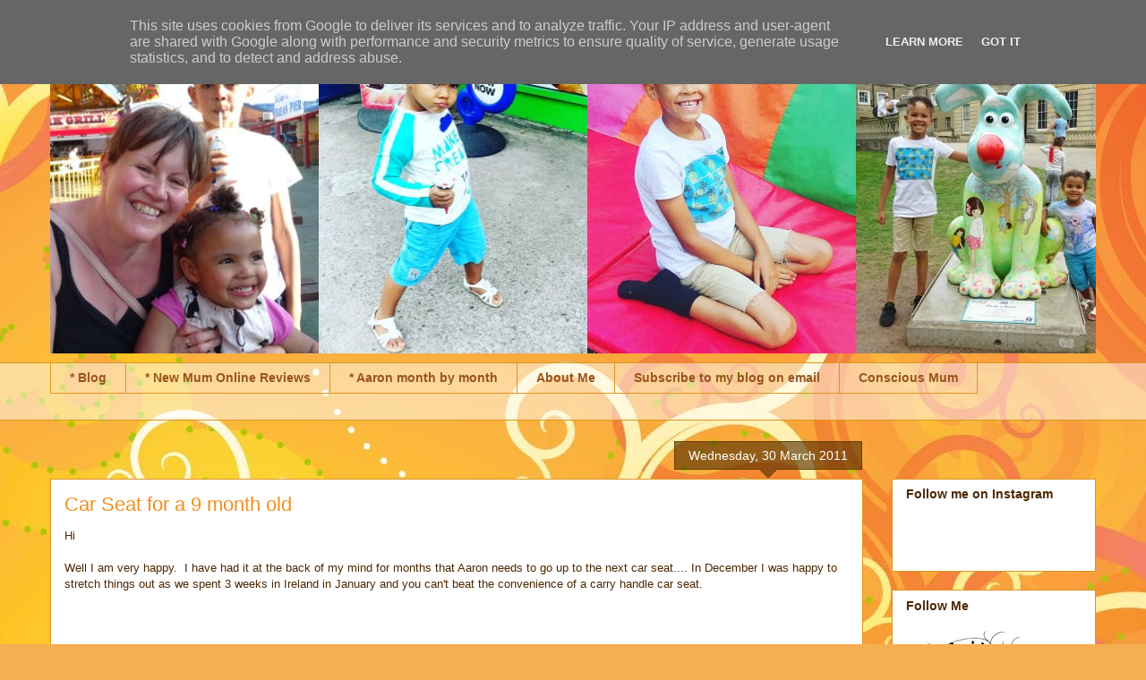

--- FILE ---
content_type: text/html; charset=UTF-8
request_url: https://www.newmumonline.co.uk/2011/03/car-seat-for-9-month-old.html
body_size: 37572
content:
<!DOCTYPE html>
<html class='v2' dir='ltr' xmlns='http://www.w3.org/1999/xhtml' xmlns:b='http://www.google.com/2005/gml/b' xmlns:data='http://www.google.com/2005/gml/data' xmlns:expr='http://www.google.com/2005/gml/expr'>
<head>
<link href='https://www.blogger.com/static/v1/widgets/335934321-css_bundle_v2.css' rel='stylesheet' type='text/css'/>
<meta content='width=1100' name='viewport'/>
<meta content='text/html; charset=UTF-8' http-equiv='Content-Type'/>
<meta content='blogger' name='generator'/>
<link href='https://www.newmumonline.co.uk/favicon.ico' rel='icon' type='image/x-icon'/>
<link href='https://www.newmumonline.co.uk/2011/03/car-seat-for-9-month-old.html' rel='canonical'/>
<link rel="alternate" type="application/atom+xml" title="New Mum Online - Atom" href="https://www.newmumonline.co.uk/feeds/posts/default" />
<link rel="alternate" type="application/rss+xml" title="New Mum Online - RSS" href="https://www.newmumonline.co.uk/feeds/posts/default?alt=rss" />
<link rel="service.post" type="application/atom+xml" title="New Mum Online - Atom" href="https://www.blogger.com/feeds/1824547228125638907/posts/default" />

<link rel="alternate" type="application/atom+xml" title="New Mum Online - Atom" href="https://www.newmumonline.co.uk/feeds/43046478569891178/comments/default" />
<!--Can't find substitution for tag [blog.ieCssRetrofitLinks]-->
<link href='https://blogger.googleusercontent.com/img/b/R29vZ2xl/AVvXsEgveqvwfV0DFleGL0OYx_zi9hQay2unruQQDZtZGOC95jVwPz9jm_KtjCZLZA0vQ9UXU0mz2sKkpkh17xZp7jFm2_IgmFcC1FXT1JKZG-i2WLSOu5S4yfWlaN2m8zbC4WAXYbp2GmvPtT5s/s320/britax.jpg' rel='image_src'/>
<meta content='https://www.newmumonline.co.uk/2011/03/car-seat-for-9-month-old.html' property='og:url'/>
<meta content='Car Seat for a 9 month old' property='og:title'/>
<meta content='Parenting blog about days out and raising my pre schooler girl &amp; school boy. I am a stay at home Mum so we have time for lots of adventures.' property='og:description'/>
<meta content='https://blogger.googleusercontent.com/img/b/R29vZ2xl/AVvXsEgveqvwfV0DFleGL0OYx_zi9hQay2unruQQDZtZGOC95jVwPz9jm_KtjCZLZA0vQ9UXU0mz2sKkpkh17xZp7jFm2_IgmFcC1FXT1JKZG-i2WLSOu5S4yfWlaN2m8zbC4WAXYbp2GmvPtT5s/w1200-h630-p-k-no-nu/britax.jpg' property='og:image'/>
<title>New Mum Online: Car Seat for a 9 month old</title>
<style type='text/css'>@font-face{font-family:'Josefin Sans';font-style:normal;font-weight:400;font-display:swap;src:url(//fonts.gstatic.com/s/josefinsans/v34/Qw3PZQNVED7rKGKxtqIqX5E-AVSJrOCfjY46_DjQbMlhLybpUVzEEaq2.woff2)format('woff2');unicode-range:U+0102-0103,U+0110-0111,U+0128-0129,U+0168-0169,U+01A0-01A1,U+01AF-01B0,U+0300-0301,U+0303-0304,U+0308-0309,U+0323,U+0329,U+1EA0-1EF9,U+20AB;}@font-face{font-family:'Josefin Sans';font-style:normal;font-weight:400;font-display:swap;src:url(//fonts.gstatic.com/s/josefinsans/v34/Qw3PZQNVED7rKGKxtqIqX5E-AVSJrOCfjY46_DjQbMhhLybpUVzEEaq2.woff2)format('woff2');unicode-range:U+0100-02BA,U+02BD-02C5,U+02C7-02CC,U+02CE-02D7,U+02DD-02FF,U+0304,U+0308,U+0329,U+1D00-1DBF,U+1E00-1E9F,U+1EF2-1EFF,U+2020,U+20A0-20AB,U+20AD-20C0,U+2113,U+2C60-2C7F,U+A720-A7FF;}@font-face{font-family:'Josefin Sans';font-style:normal;font-weight:400;font-display:swap;src:url(//fonts.gstatic.com/s/josefinsans/v34/Qw3PZQNVED7rKGKxtqIqX5E-AVSJrOCfjY46_DjQbMZhLybpUVzEEQ.woff2)format('woff2');unicode-range:U+0000-00FF,U+0131,U+0152-0153,U+02BB-02BC,U+02C6,U+02DA,U+02DC,U+0304,U+0308,U+0329,U+2000-206F,U+20AC,U+2122,U+2191,U+2193,U+2212,U+2215,U+FEFF,U+FFFD;}</style>
<style id='page-skin-1' type='text/css'><!--
/*
-----------------------------------------------
Blogger Template Style
Name:     Awesome Inc.
Designer: Tina Chen
URL:      tinachen.org
----------------------------------------------- */
/* Content
----------------------------------------------- */
body {
font: normal normal 13px Arial, Tahoma, Helvetica, FreeSans, sans-serif;
color: #4e2800;
background: #f4af52 url(//themes.googleusercontent.com/image?id=1jBzZZhWmESbxpWuz4_KYI1iPRIJPfZVbhagMxWcJWDsBoLRejCvAeTWImo0USEiGpD5G) repeat fixed top center /* Credit: molotovcoketail (http://www.istockphoto.com/googleimages.php?id=1794602&amp;platform=blogger) */;
}
html body .content-outer {
min-width: 0;
max-width: 100%;
width: 100%;
}
a:link {
text-decoration: none;
color: #f48d1d;
}
a:visited {
text-decoration: none;
color: #b5653b;
}
a:hover {
text-decoration: underline;
color: #f48d1d;
}
.body-fauxcolumn-outer .cap-top {
position: absolute;
z-index: 1;
height: 276px;
width: 100%;
background: transparent none repeat-x scroll top left;
_background-image: none;
}
/* Columns
----------------------------------------------- */
.content-inner {
padding: 0;
}
.header-inner .section {
margin: 0 16px;
}
.tabs-inner .section {
margin: 0 16px;
}
.main-inner {
padding-top: 65px;
}
.main-inner .column-center-inner,
.main-inner .column-left-inner,
.main-inner .column-right-inner {
padding: 0 5px;
}
*+html body .main-inner .column-center-inner {
margin-top: -65px;
}
#layout .main-inner .column-center-inner {
margin-top: 0;
}
/* Header
----------------------------------------------- */
.header-outer {
margin: 0 0 0 0;
background: rgba(0, 0, 0, 0) none repeat scroll 0 0;
}
.Header h1 {
font: normal normal 42px Josefin Sans;
color: #cc0000;
text-shadow: 0 0 -1px #000000;
}
.Header h1 a {
color: #cc0000;
}
.Header .description {
font: normal normal 14px Arial, Tahoma, Helvetica, FreeSans, sans-serif;
color: #4e2800;
}
.header-inner .Header .titlewrapper,
.header-inner .Header .descriptionwrapper {
padding-left: 0;
padding-right: 0;
margin-bottom: 0;
}
.header-inner .Header .titlewrapper {
padding-top: 22px;
}
/* Tabs
----------------------------------------------- */
.tabs-outer {
overflow: hidden;
position: relative;
background: transparent url(//www.blogblog.com/1kt/awesomeinc/tabs_gradient_groovy.png) repeat scroll 0 0;
}
#layout .tabs-outer {
overflow: visible;
}
.tabs-cap-top, .tabs-cap-bottom {
position: absolute;
width: 100%;
border-top: 1px solid #dc9522;
}
.tabs-cap-bottom {
bottom: 0;
}
.tabs-inner .widget li a {
display: inline-block;
margin: 0;
padding: .6em 1.5em;
font: normal bold 14px Arial, Tahoma, Helvetica, FreeSans, sans-serif;
color: #99531e;
border-top: 1px solid #dc9522;
border-bottom: 1px solid #dc9522;
border-left: 1px solid #dc9522;
height: 16px;
line-height: 16px;
}
.tabs-inner .widget li:last-child a {
border-right: 1px solid #dc9522;
}
.tabs-inner .widget li.selected a, .tabs-inner .widget li a:hover {
background: #ffeedd url(//www.blogblog.com/1kt/awesomeinc/tabs_gradient_groovy.png) repeat-x scroll 0 -100px;
color: #3c1f00;
}
/* Headings
----------------------------------------------- */
h2 {
font: normal bold 14px Arial, Tahoma, Helvetica, FreeSans, sans-serif;
color: #4e2800;
}
/* Widgets
----------------------------------------------- */
.main-inner .section {
margin: 0 27px;
padding: 0;
}
.main-inner .column-left-outer,
.main-inner .column-right-outer {
margin-top: 0;
}
#layout .main-inner .column-left-outer,
#layout .main-inner .column-right-outer {
margin-top: 0;
}
.main-inner .column-left-inner,
.main-inner .column-right-inner {
background: transparent none repeat 0 0;
-moz-box-shadow: 0 0 0 rgba(0, 0, 0, .2);
-webkit-box-shadow: 0 0 0 rgba(0, 0, 0, .2);
-goog-ms-box-shadow: 0 0 0 rgba(0, 0, 0, .2);
box-shadow: 0 0 0 rgba(0, 0, 0, .2);
-moz-border-radius: 0;
-webkit-border-radius: 0;
-goog-ms-border-radius: 0;
border-radius: 0;
}
#layout .main-inner .column-left-inner,
#layout .main-inner .column-right-inner {
margin-top: 0;
}
.sidebar .widget {
font: normal normal 14px Arial, Tahoma, Helvetica, FreeSans, sans-serif;
color: #4e2800;
}
.sidebar .widget a:link {
color: #f48d1d;
}
.sidebar .widget a:visited {
color: #b5653b;
}
.sidebar .widget a:hover {
color: #f48d1d;
}
.sidebar .widget h2 {
text-shadow: 0 0 -1px #000000;
}
.main-inner .widget {
background-color: #ffffff;
border: 1px solid #dc9522;
padding: 0 15px 15px;
margin: 20px -16px;
-moz-box-shadow: 0 0 0 rgba(0, 0, 0, .2);
-webkit-box-shadow: 0 0 0 rgba(0, 0, 0, .2);
-goog-ms-box-shadow: 0 0 0 rgba(0, 0, 0, .2);
box-shadow: 0 0 0 rgba(0, 0, 0, .2);
-moz-border-radius: 0;
-webkit-border-radius: 0;
-goog-ms-border-radius: 0;
border-radius: 0;
}
.main-inner .widget h2 {
margin: 0 -0;
padding: .6em 0 .5em;
border-bottom: 1px solid transparent;
}
.footer-inner .widget h2 {
padding: 0 0 .4em;
border-bottom: 1px solid transparent;
}
.main-inner .widget h2 + div, .footer-inner .widget h2 + div {
border-top: 0 solid #dc9522;
padding-top: 0;
}
.main-inner .widget .widget-content {
margin: 0 -0;
padding: 7px 0 0;
}
.main-inner .widget ul, .main-inner .widget #ArchiveList ul.flat {
margin: -0 -15px 0;
padding: 0;
list-style: none;
}
.main-inner .widget #ArchiveList {
margin: -0 0 0;
}
.main-inner .widget ul li, .main-inner .widget #ArchiveList ul.flat li {
padding: .5em 15px;
text-indent: 0;
color: #666666;
border-top: 0 solid #dc9522;
border-bottom: 1px solid transparent;
}
.main-inner .widget #ArchiveList ul li {
padding-top: .25em;
padding-bottom: .25em;
}
.main-inner .widget ul li:first-child, .main-inner .widget #ArchiveList ul.flat li:first-child {
border-top: none;
}
.main-inner .widget ul li:last-child, .main-inner .widget #ArchiveList ul.flat li:last-child {
border-bottom: none;
}
.post-body {
position: relative;
}
.main-inner .widget .post-body ul {
padding: 0 2.5em;
margin: .5em 0;
list-style: disc;
}
.main-inner .widget .post-body ul li {
padding: 0.25em 0;
margin-bottom: .25em;
color: #4e2800;
border: none;
}
.footer-inner .widget ul {
padding: 0;
list-style: none;
}
.widget .zippy {
color: #666666;
}
/* Posts
----------------------------------------------- */
body .main-inner .Blog {
padding: 0;
margin-bottom: 1em;
background-color: transparent;
border: none;
-moz-box-shadow: 0 0 0 rgba(0, 0, 0, 0);
-webkit-box-shadow: 0 0 0 rgba(0, 0, 0, 0);
-goog-ms-box-shadow: 0 0 0 rgba(0, 0, 0, 0);
box-shadow: 0 0 0 rgba(0, 0, 0, 0);
}
.main-inner .section:last-child .Blog:last-child {
padding: 0;
margin-bottom: 1em;
}
.main-inner .widget h2.date-header {
margin: 0 -15px 1px;
padding: 0 0 10px 0;
font: normal normal 14px Arial, Tahoma, Helvetica, FreeSans, sans-serif;
color: #ffffff;
background: transparent url(//www.blogblog.com/1kt/awesomeinc/date_background_groovy.png) repeat-x scroll bottom center;
border-top: 1px solid #664400;
border-bottom: 1px solid transparent;
-moz-border-radius-topleft: 0;
-moz-border-radius-topright: 0;
-webkit-border-top-left-radius: 0;
-webkit-border-top-right-radius: 0;
border-top-left-radius: 0;
border-top-right-radius: 0;
position: absolute;
bottom: 100%;
right: 15px;
text-shadow: 0 0 -1px #000000;
}
.main-inner .widget h2.date-header span {
font: normal normal 14px Arial, Tahoma, Helvetica, FreeSans, sans-serif;
display: block;
padding: .5em 15px;
border-left: 1px solid #664400;
border-right: 1px solid #664400;
}
.date-outer {
position: relative;
margin: 65px 0 20px;
padding: 0 15px;
background-color: #ffffff;
border: 1px solid #dc9522;
-moz-box-shadow: 0 0 0 rgba(0, 0, 0, .2);
-webkit-box-shadow: 0 0 0 rgba(0, 0, 0, .2);
-goog-ms-box-shadow: 0 0 0 rgba(0, 0, 0, .2);
box-shadow: 0 0 0 rgba(0, 0, 0, .2);
-moz-border-radius: 0;
-webkit-border-radius: 0;
-goog-ms-border-radius: 0;
border-radius: 0;
}
.date-outer:first-child {
margin-top: 0;
}
.date-outer:last-child {
margin-bottom: 20px;
-moz-border-radius-bottomleft: 0;
-moz-border-radius-bottomright: 0;
-webkit-border-bottom-left-radius: 0;
-webkit-border-bottom-right-radius: 0;
-goog-ms-border-bottom-left-radius: 0;
-goog-ms-border-bottom-right-radius: 0;
border-bottom-left-radius: 0;
border-bottom-right-radius: 0;
}
.date-posts {
margin: 0 -0;
padding: 0 0;
clear: both;
}
.post-outer, .inline-ad {
border-top: 1px solid #dc9522;
margin: 0 -0;
padding: 15px 0;
}
.post-outer {
padding-bottom: 10px;
}
.post-outer:first-child {
padding-top: 15px;
border-top: none;
}
.post-outer:last-child, .inline-ad:last-child {
border-bottom: none;
}
.post-body {
position: relative;
}
.post-body img {
padding: 8px;
background: transparent;
border: 1px solid transparent;
-moz-box-shadow: 0 0 0 rgba(0, 0, 0, .2);
-webkit-box-shadow: 0 0 0 rgba(0, 0, 0, .2);
box-shadow: 0 0 0 rgba(0, 0, 0, .2);
-moz-border-radius: 0;
-webkit-border-radius: 0;
border-radius: 0;
}
h3.post-title, h4 {
font: normal normal 22px Arial, Tahoma, Helvetica, FreeSans, sans-serif;
color: #f48d1d;
}
h3.post-title a {
font: normal normal 22px Arial, Tahoma, Helvetica, FreeSans, sans-serif;
color: #f48d1d;
}
h3.post-title a:hover {
color: #f48d1d;
text-decoration: underline;
}
.post-header {
margin: 0 0 1em;
}
.post-body {
line-height: 1.4;
}
.post-outer h2 {
color: #4e2800;
}
.post-footer {
margin: 1.5em 0 0;
}
#blog-pager {
padding: 15px;
font-size: 120%;
background-color: #ffffff;
border: 1px solid #dc9522;
-moz-box-shadow: 0 0 0 rgba(0, 0, 0, .2);
-webkit-box-shadow: 0 0 0 rgba(0, 0, 0, .2);
-goog-ms-box-shadow: 0 0 0 rgba(0, 0, 0, .2);
box-shadow: 0 0 0 rgba(0, 0, 0, .2);
-moz-border-radius: 0;
-webkit-border-radius: 0;
-goog-ms-border-radius: 0;
border-radius: 0;
-moz-border-radius-topleft: 0;
-moz-border-radius-topright: 0;
-webkit-border-top-left-radius: 0;
-webkit-border-top-right-radius: 0;
-goog-ms-border-top-left-radius: 0;
-goog-ms-border-top-right-radius: 0;
border-top-left-radius: 0;
border-top-right-radius-topright: 0;
margin-top: 1em;
}
.blog-feeds, .post-feeds {
margin: 1em 0;
text-align: center;
color: #4e2800;
}
.blog-feeds a, .post-feeds a {
color: #ffffff;
}
.blog-feeds a:visited, .post-feeds a:visited {
color: #ffffff;
}
.blog-feeds a:hover, .post-feeds a:hover {
color: #ffffff;
}
.post-outer .comments {
margin-top: 2em;
}
/* Comments
----------------------------------------------- */
.comments .comments-content .icon.blog-author {
background-repeat: no-repeat;
background-image: url([data-uri]);
}
.comments .comments-content .loadmore a {
border-top: 1px solid #dc9522;
border-bottom: 1px solid #dc9522;
}
.comments .continue {
border-top: 2px solid #dc9522;
}
/* Footer
----------------------------------------------- */
.footer-outer {
margin: -0 0 -1px;
padding: 0 0 0;
color: #4e2800;
overflow: hidden;
}
.footer-fauxborder-left {
border-top: 1px solid #dc9522;
background: #ffffff none repeat scroll 0 0;
-moz-box-shadow: 0 0 0 rgba(0, 0, 0, .2);
-webkit-box-shadow: 0 0 0 rgba(0, 0, 0, .2);
-goog-ms-box-shadow: 0 0 0 rgba(0, 0, 0, .2);
box-shadow: 0 0 0 rgba(0, 0, 0, .2);
margin: 0 -0;
}
/* Mobile
----------------------------------------------- */
body.mobile {
background-size: 100% auto;
}
.mobile .body-fauxcolumn-outer {
background: transparent none repeat scroll top left;
}
*+html body.mobile .main-inner .column-center-inner {
margin-top: 0;
}
.mobile .main-inner .widget {
padding: 0 0 15px;
}
.mobile .main-inner .widget h2 + div,
.mobile .footer-inner .widget h2 + div {
border-top: none;
padding-top: 0;
}
.mobile .footer-inner .widget h2 {
padding: 0.5em 0;
border-bottom: none;
}
.mobile .main-inner .widget .widget-content {
margin: 0;
padding: 7px 0 0;
}
.mobile .main-inner .widget ul,
.mobile .main-inner .widget #ArchiveList ul.flat {
margin: 0 -15px 0;
}
.mobile .main-inner .widget h2.date-header {
right: 0;
}
.mobile .date-header span {
padding: 0.4em 0;
}
.mobile .date-outer:first-child {
margin-bottom: 0;
border: 1px solid #dc9522;
-moz-border-radius-topleft: 0;
-moz-border-radius-topright: 0;
-webkit-border-top-left-radius: 0;
-webkit-border-top-right-radius: 0;
-goog-ms-border-top-left-radius: 0;
-goog-ms-border-top-right-radius: 0;
border-top-left-radius: 0;
border-top-right-radius: 0;
}
.mobile .date-outer {
border-color: #dc9522;
border-width: 0 1px 1px;
}
.mobile .date-outer:last-child {
margin-bottom: 0;
}
.mobile .main-inner {
padding: 0;
}
.mobile .header-inner .section {
margin: 0;
}
.mobile .post-outer, .mobile .inline-ad {
padding: 5px 0;
}
.mobile .tabs-inner .section {
margin: 0 10px;
}
.mobile .main-inner .widget h2 {
margin: 0;
padding: 0;
}
.mobile .main-inner .widget h2.date-header span {
padding: 0;
}
.mobile .main-inner .widget .widget-content {
margin: 0;
padding: 7px 0 0;
}
.mobile #blog-pager {
border: 1px solid transparent;
background: #ffffff none repeat scroll 0 0;
}
.mobile .main-inner .column-left-inner,
.mobile .main-inner .column-right-inner {
background: transparent none repeat 0 0;
-moz-box-shadow: none;
-webkit-box-shadow: none;
-goog-ms-box-shadow: none;
box-shadow: none;
}
.mobile .date-posts {
margin: 0;
padding: 0;
}
.mobile .footer-fauxborder-left {
margin: 0;
border-top: inherit;
}
.mobile .main-inner .section:last-child .Blog:last-child {
margin-bottom: 0;
}
.mobile-index-contents {
color: #4e2800;
}
.mobile .mobile-link-button {
background: #f48d1d url(//www.blogblog.com/1kt/awesomeinc/tabs_gradient_groovy.png) repeat scroll 0 0;
}
.mobile-link-button a:link, .mobile-link-button a:visited {
color: #4e2800;
}
.mobile .tabs-inner .PageList .widget-content {
background: transparent;
border-top: 1px solid;
border-color: #dc9522;
color: #99531e;
}
.mobile .tabs-inner .PageList .widget-content .pagelist-arrow {
border-left: 1px solid #dc9522;
}

--></style>
<style id='template-skin-1' type='text/css'><!--
body {
min-width: 1200px;
}
.content-outer, .content-fauxcolumn-outer, .region-inner {
min-width: 1200px;
max-width: 1200px;
_width: 1200px;
}
.main-inner .columns {
padding-left: 0;
padding-right: 260px;
}
.main-inner .fauxcolumn-center-outer {
left: 0;
right: 260px;
/* IE6 does not respect left and right together */
_width: expression(this.parentNode.offsetWidth -
parseInt("0") -
parseInt("260px") + 'px');
}
.main-inner .fauxcolumn-left-outer {
width: 0;
}
.main-inner .fauxcolumn-right-outer {
width: 260px;
}
.main-inner .column-left-outer {
width: 0;
right: 100%;
margin-left: -0;
}
.main-inner .column-right-outer {
width: 260px;
margin-right: -260px;
}
#layout {
min-width: 0;
}
#layout .content-outer {
min-width: 0;
width: 800px;
}
#layout .region-inner {
min-width: 0;
width: auto;
}
--></style>
<script type='text/javascript'>
        (function(i,s,o,g,r,a,m){i['GoogleAnalyticsObject']=r;i[r]=i[r]||function(){
        (i[r].q=i[r].q||[]).push(arguments)},i[r].l=1*new Date();a=s.createElement(o),
        m=s.getElementsByTagName(o)[0];a.async=1;a.src=g;m.parentNode.insertBefore(a,m)
        })(window,document,'script','https://www.google-analytics.com/analytics.js','ga');
        ga('create', 'UA-21101484-1', 'auto', 'blogger');
        ga('blogger.send', 'pageview');
      </script>
<!-- Google Tag Manager for Collective Bias -->
<script type='text/javascript'>
dataLayer = [{
'trackingID':'UA-52367699-49',
'javaScriptVersion':'analytics.js',
'homePageURL':'http://www.newmumonline.co.uk/'
}];
</script>
<noscript><iframe height='0' src='//www.googletagmanager.com/ns.html?id=GTM-PBN79J' style='display:none;visibility:hidden' width='0'></iframe></noscript>
<script type='text/javascript'>/*<![CDATA[*/(function(w,d,s,l,i){w[l]=w[l]||[];
w[l].push({'gtm.start':new Date().getTime(),event:'gtm.js'});
var f=d.getElementsByTagName(s)[0],j=d.createElement(s),dl=l!='dataLayer'?'&l='+l:'';
j.async=true;j.src='//www.googletagmanager.com/gtm.js?id='+i+dl;
f.parentNode.insertBefore(j,f);})(window,document,'script','dataLayer','GTM-PBN79J');
/*]]>*/</script>
<!-- End Google Tag Manager -->
<link href='https://www.blogger.com/dyn-css/authorization.css?targetBlogID=1824547228125638907&amp;zx=f1ca05f0-5a03-4461-92e6-db5b54beed56' media='none' onload='if(media!=&#39;all&#39;)media=&#39;all&#39;' rel='stylesheet'/><noscript><link href='https://www.blogger.com/dyn-css/authorization.css?targetBlogID=1824547228125638907&amp;zx=f1ca05f0-5a03-4461-92e6-db5b54beed56' rel='stylesheet'/></noscript>
<meta name='google-adsense-platform-account' content='ca-host-pub-1556223355139109'/>
<meta name='google-adsense-platform-domain' content='blogspot.com'/>

<!-- data-ad-client=ca-pub-4763464488219685 -->

<script type="text/javascript" language="javascript">
  // Supply ads personalization default for EEA readers
  // See https://www.blogger.com/go/adspersonalization
  adsbygoogle = window.adsbygoogle || [];
  if (typeof adsbygoogle.requestNonPersonalizedAds === 'undefined') {
    adsbygoogle.requestNonPersonalizedAds = 1;
  }
</script>


</head>
<body class='loading variant-groovy'>
<div class='navbar section' id='navbar'><div class='widget Navbar' data-version='1' id='Navbar1'><script type="text/javascript">
    function setAttributeOnload(object, attribute, val) {
      if(window.addEventListener) {
        window.addEventListener('load',
          function(){ object[attribute] = val; }, false);
      } else {
        window.attachEvent('onload', function(){ object[attribute] = val; });
      }
    }
  </script>
<div id="navbar-iframe-container"></div>
<script type="text/javascript" src="https://apis.google.com/js/platform.js"></script>
<script type="text/javascript">
      gapi.load("gapi.iframes:gapi.iframes.style.bubble", function() {
        if (gapi.iframes && gapi.iframes.getContext) {
          gapi.iframes.getContext().openChild({
              url: 'https://www.blogger.com/navbar/1824547228125638907?po\x3d43046478569891178\x26origin\x3dhttps://www.newmumonline.co.uk',
              where: document.getElementById("navbar-iframe-container"),
              id: "navbar-iframe"
          });
        }
      });
    </script><script type="text/javascript">
(function() {
var script = document.createElement('script');
script.type = 'text/javascript';
script.src = '//pagead2.googlesyndication.com/pagead/js/google_top_exp.js';
var head = document.getElementsByTagName('head')[0];
if (head) {
head.appendChild(script);
}})();
</script>
</div></div>
<div class='body-fauxcolumns'>
<div class='fauxcolumn-outer body-fauxcolumn-outer'>
<div class='cap-top'>
<div class='cap-left'></div>
<div class='cap-right'></div>
</div>
<div class='fauxborder-left'>
<div class='fauxborder-right'></div>
<div class='fauxcolumn-inner'>
</div>
</div>
<div class='cap-bottom'>
<div class='cap-left'></div>
<div class='cap-right'></div>
</div>
</div>
</div>
<div class='content'>
<div class='content-fauxcolumns'>
<div class='fauxcolumn-outer content-fauxcolumn-outer'>
<div class='cap-top'>
<div class='cap-left'></div>
<div class='cap-right'></div>
</div>
<div class='fauxborder-left'>
<div class='fauxborder-right'></div>
<div class='fauxcolumn-inner'>
</div>
</div>
<div class='cap-bottom'>
<div class='cap-left'></div>
<div class='cap-right'></div>
</div>
</div>
</div>
<div class='content-outer'>
<div class='content-cap-top cap-top'>
<div class='cap-left'></div>
<div class='cap-right'></div>
</div>
<div class='fauxborder-left content-fauxborder-left'>
<div class='fauxborder-right content-fauxborder-right'></div>
<div class='content-inner'>
<header>
<div class='header-outer'>
<div class='header-cap-top cap-top'>
<div class='cap-left'></div>
<div class='cap-right'></div>
</div>
<div class='fauxborder-left header-fauxborder-left'>
<div class='fauxborder-right header-fauxborder-right'></div>
<div class='region-inner header-inner'>
<div class='header section' id='header'><div class='widget Header' data-version='1' id='Header1'>
<div id='header-inner'>
<a href='https://www.newmumonline.co.uk/' style='display: block'>
<img alt='New Mum Online' height='365px; ' id='Header1_headerimg' src='https://blogger.googleusercontent.com/img/b/R29vZ2xl/AVvXsEjwsl03IetjkROB-1iDTp8zr_AqUaWtr7OBOb_fqtjPc83NfdOJMT-5Mw23sd3rRN75pFaJBKQ4Iw-_YI58od9OzuSgqokufReMmWpl8uYAWbIOyhJKD0WPfpI_NySgy9NQaMUEwmNT06GZ/s1600/Blog+header+NewMumOnline+correct+size.jpg' style='display: block' width='1200px; '/>
</a>
<div class='descriptionwrapper'>
<p class='description'><span>
</span></p>
</div>
</div>
</div></div>
</div>
</div>
<div class='header-cap-bottom cap-bottom'>
<div class='cap-left'></div>
<div class='cap-right'></div>
</div>
</div>
</header>
<div class='tabs-outer'>
<div class='tabs-cap-top cap-top'>
<div class='cap-left'></div>
<div class='cap-right'></div>
</div>
<div class='fauxborder-left tabs-fauxborder-left'>
<div class='fauxborder-right tabs-fauxborder-right'></div>
<div class='region-inner tabs-inner'>
<div class='tabs section' id='crosscol'><div class='widget PageList' data-version='1' id='PageList1'>
<h2>Pages</h2>
<div class='widget-content'>
<ul>
<li>
<a href='https://www.newmumonline.co.uk/'>* Blog</a>
</li>
<li>
<a href='https://www.newmumonline.co.uk/p/new-mum-online-reviews.html'>* New Mum Online Reviews</a>
</li>
<li>
<a href='https://www.newmumonline.co.uk/p/aaron-month-by-month.html'>* Aaron month by month</a>
</li>
<li>
<a href='https://www.newmumonline.co.uk/p/about-me.html'>About Me</a>
</li>
<li>
<a href='https://www.newmumonline.co.uk/p/subscribe-to-my-blog-on-email.html'>Subscribe to my blog on email</a>
</li>
<li>
<a href='https://www.newmumonline.co.uk/p/oh-aaron-i-love-you.html'>Conscious Mum</a>
</li>
</ul>
<div class='clear'></div>
</div>
</div></div>
<div class='tabs section' id='crosscol-overflow'><div class='widget HTML' data-version='1' id='HTML3'>
<div class='widget-content'>
<!-- Go to www.addthis.com/dashboard to customize your tools -->
<script type="text/javascript" src="//s7.addthis.com/js/300/addthis_widget.js#pubid=ra-53c26f1a101dbf4c"></script>
</div>
<div class='clear'></div>
</div></div>
</div>
</div>
<div class='tabs-cap-bottom cap-bottom'>
<div class='cap-left'></div>
<div class='cap-right'></div>
</div>
</div>
<div class='main-outer'>
<div class='main-cap-top cap-top'>
<div class='cap-left'></div>
<div class='cap-right'></div>
</div>
<div class='fauxborder-left main-fauxborder-left'>
<div class='fauxborder-right main-fauxborder-right'></div>
<div class='region-inner main-inner'>
<div class='columns fauxcolumns'>
<div class='fauxcolumn-outer fauxcolumn-center-outer'>
<div class='cap-top'>
<div class='cap-left'></div>
<div class='cap-right'></div>
</div>
<div class='fauxborder-left'>
<div class='fauxborder-right'></div>
<div class='fauxcolumn-inner'>
</div>
</div>
<div class='cap-bottom'>
<div class='cap-left'></div>
<div class='cap-right'></div>
</div>
</div>
<div class='fauxcolumn-outer fauxcolumn-left-outer'>
<div class='cap-top'>
<div class='cap-left'></div>
<div class='cap-right'></div>
</div>
<div class='fauxborder-left'>
<div class='fauxborder-right'></div>
<div class='fauxcolumn-inner'>
</div>
</div>
<div class='cap-bottom'>
<div class='cap-left'></div>
<div class='cap-right'></div>
</div>
</div>
<div class='fauxcolumn-outer fauxcolumn-right-outer'>
<div class='cap-top'>
<div class='cap-left'></div>
<div class='cap-right'></div>
</div>
<div class='fauxborder-left'>
<div class='fauxborder-right'></div>
<div class='fauxcolumn-inner'>
</div>
</div>
<div class='cap-bottom'>
<div class='cap-left'></div>
<div class='cap-right'></div>
</div>
</div>
<!-- corrects IE6 width calculation -->
<div class='columns-inner'>
<div class='column-center-outer'>
<div class='column-center-inner'>
<div class='main section' id='main'><div class='widget Blog' data-version='1' id='Blog1'>
<div class='blog-posts hfeed'>

          <div class="date-outer">
        
<h2 class='date-header'><span>Wednesday, 30 March 2011</span></h2>

          <div class="date-posts">
        
<div class='post-outer'>
<div class='post hentry uncustomized-post-template' itemprop='blogPost' itemscope='itemscope' itemtype='http://schema.org/BlogPosting'>
<meta content='https://blogger.googleusercontent.com/img/b/R29vZ2xl/AVvXsEgveqvwfV0DFleGL0OYx_zi9hQay2unruQQDZtZGOC95jVwPz9jm_KtjCZLZA0vQ9UXU0mz2sKkpkh17xZp7jFm2_IgmFcC1FXT1JKZG-i2WLSOu5S4yfWlaN2m8zbC4WAXYbp2GmvPtT5s/s320/britax.jpg' itemprop='image_url'/>
<meta content='1824547228125638907' itemprop='blogId'/>
<meta content='43046478569891178' itemprop='postId'/>
<a name='43046478569891178'></a>
<h3 class='post-title entry-title' itemprop='name'>
Car Seat for a 9 month old
</h3>
<div class='post-header'>
<div class='post-header-line-1'></div>
</div>
<div class='post-body entry-content' id='post-body-43046478569891178' itemprop='description articleBody'>
Hi<br />
<br />
Well I am very happy.&nbsp; I have had it at the back of my mind for months that Aaron needs to go up to the next car seat.... In December I was happy to stretch things out as we spent 3 weeks in Ireland in January and you can't beat the convenience of a carry handle car seat.<br />
<br />
<div class="separator" style="clear: both; text-align: center;"><a href="https://blogger.googleusercontent.com/img/b/R29vZ2xl/AVvXsEgveqvwfV0DFleGL0OYx_zi9hQay2unruQQDZtZGOC95jVwPz9jm_KtjCZLZA0vQ9UXU0mz2sKkpkh17xZp7jFm2_IgmFcC1FXT1JKZG-i2WLSOu5S4yfWlaN2m8zbC4WAXYbp2GmvPtT5s/s1600/britax.jpg" imageanchor="1" style="margin-left: 1em; margin-right: 1em;"><img border="0" height="320" src="https://blogger.googleusercontent.com/img/b/R29vZ2xl/AVvXsEgveqvwfV0DFleGL0OYx_zi9hQay2unruQQDZtZGOC95jVwPz9jm_KtjCZLZA0vQ9UXU0mz2sKkpkh17xZp7jFm2_IgmFcC1FXT1JKZG-i2WLSOu5S4yfWlaN2m8zbC4WAXYbp2GmvPtT5s/s320/britax.jpg" width="268" /></a></div><br />
Anyhoo! moving on.... I could not decide and felt stressed every time I thought about it.<br />
<br />
Aaron was weighed at 10.41 kg on 21st March so it's definitely time to move on, and he's 9 months....<br />
<br />
Anyway I am really glad I have stalled as I just got the car seat of my dreams for the price of my dreams....<br />
<br />
This car seat does 9 months to 11 years!!!!!!!!!! and is <b>currently on offer with Mothercare.</b><br />
<br />
&#163;40 off <u><b>AND</b></u> 10% off, so it's only &#163;107.99 when the RRP is &#163;159.99<br />
<br />
See here: <a href="http://trc.emv2.com/HM?a=ENX7CqIB6Qnt8SA9MKLI3ZrnGHxKDzbhPfcStGb5lw8W0bBhOG5mpqVsje_HxHDTQ1AG">Mothercare next stage car seat offer</a> BUT DON'T FORGET TO ENTER THE CODE AT THE CHECKOUT TO GET THE 10% OFF.&nbsp; <span style="font-size: large;"><b>J4AP</b></span><br />
<br />
This offer's on till 17th April 2011.<br />
<br />
<b>This is not in any way a sponsored post... I wish!!!</b> I am just happy with my bargain.....!&nbsp; My one reservation was that 2 of my favourite bloggers had blogged about car seats a few months ago so I went back to their blogs in case they had blogged about a better car seat, but luckily (<a href="http://mummyslittlemonkey.blogspot.com/2011/02/keeping-your-kids-car-safe-britax-car.html">look at this review</a>) it's the same one..... Lucky "Mummy's Little Monkey" got hers provided - wish I did!<br />
<br />
I purchased the<span style="font-size: small;"><b style="color: black;"> <span style="font-family: Arial,Helvetica,sans-serif; font-weight: bold; letter-spacing: 0.009em; text-decoration: none;"><b>Britax Evolva Plus 1-2-3 Car Seat - Jet</b></span></b></span><br />
<br />
Very happy with my purchase. Click <a href="http://www.mothercare.com/dp/B004EYHUZ6?extid=emc-3113">here</a> and then click "view video".&nbsp; If you watch the video you may just love it as much as me, and I haven't even seen it in the flesh yet.<br />
<br />
Liska
<div style='clear: both;'></div>
</div>
<div class='post-footer'>
<div class='post-footer-line post-footer-line-1'>
<span class='post-author vcard'>
Posted by
<span class='fn' itemprop='author' itemscope='itemscope' itemtype='http://schema.org/Person'>
<meta content='https://www.blogger.com/profile/14285584922202683960' itemprop='url'/>
<a class='g-profile' href='https://www.blogger.com/profile/14285584922202683960' rel='author' title='author profile'>
<span itemprop='name'>New Mum Online</span>
</a>
</span>
</span>
<span class='post-timestamp'>
at
<meta content='https://www.newmumonline.co.uk/2011/03/car-seat-for-9-month-old.html' itemprop='url'/>
<a class='timestamp-link' href='https://www.newmumonline.co.uk/2011/03/car-seat-for-9-month-old.html' rel='bookmark' title='permanent link'><abbr class='published' itemprop='datePublished' title='2011-03-30T16:23:00+01:00'>16:23</abbr></a>
</span>
<span class='post-comment-link'>
</span>
<span class='post-icons'>
<span class='item-control blog-admin pid-1278319122'>
<a href='https://www.blogger.com/post-edit.g?blogID=1824547228125638907&postID=43046478569891178&from=pencil' title='Edit Post'>
<img alt='' class='icon-action' height='18' src='https://resources.blogblog.com/img/icon18_edit_allbkg.gif' width='18'/>
</a>
</span>
</span>
<div class='post-share-buttons goog-inline-block'>
<a class='goog-inline-block share-button sb-email' href='https://www.blogger.com/share-post.g?blogID=1824547228125638907&postID=43046478569891178&target=email' target='_blank' title='Email This'><span class='share-button-link-text'>Email This</span></a><a class='goog-inline-block share-button sb-blog' href='https://www.blogger.com/share-post.g?blogID=1824547228125638907&postID=43046478569891178&target=blog' onclick='window.open(this.href, "_blank", "height=270,width=475"); return false;' target='_blank' title='BlogThis!'><span class='share-button-link-text'>BlogThis!</span></a><a class='goog-inline-block share-button sb-twitter' href='https://www.blogger.com/share-post.g?blogID=1824547228125638907&postID=43046478569891178&target=twitter' target='_blank' title='Share to X'><span class='share-button-link-text'>Share to X</span></a><a class='goog-inline-block share-button sb-facebook' href='https://www.blogger.com/share-post.g?blogID=1824547228125638907&postID=43046478569891178&target=facebook' onclick='window.open(this.href, "_blank", "height=430,width=640"); return false;' target='_blank' title='Share to Facebook'><span class='share-button-link-text'>Share to Facebook</span></a><a class='goog-inline-block share-button sb-pinterest' href='https://www.blogger.com/share-post.g?blogID=1824547228125638907&postID=43046478569891178&target=pinterest' target='_blank' title='Share to Pinterest'><span class='share-button-link-text'>Share to Pinterest</span></a>
</div>
</div>
<div class='post-footer-line post-footer-line-2'>
<span class='post-labels'>
Labels:
<a href='https://www.newmumonline.co.uk/search/label/9%20months%20old' rel='tag'>9 months old</a>,
<a href='https://www.newmumonline.co.uk/search/label/baby' rel='tag'>baby</a>,
<a href='https://www.newmumonline.co.uk/search/label/bargain' rel='tag'>bargain</a>,
<a href='https://www.newmumonline.co.uk/search/label/britax%20car%20seat' rel='tag'>britax car seat</a>,
<a href='https://www.newmumonline.co.uk/search/label/Britax%20Evolva%20Plus' rel='tag'>Britax Evolva Plus</a>,
<a href='https://www.newmumonline.co.uk/search/label/Britax%20Evolva%20Plus%201-2-3%20Car%20Seat%20-%20Jet' rel='tag'>Britax Evolva Plus 1-2-3 Car Seat - Jet</a>,
<a href='https://www.newmumonline.co.uk/search/label/car%20seat' rel='tag'>car seat</a>,
<a href='https://www.newmumonline.co.uk/search/label/mothercare' rel='tag'>mothercare</a>,
<a href='https://www.newmumonline.co.uk/search/label/special%20offer' rel='tag'>special offer</a>
</span>
</div>
<div class='post-footer-line post-footer-line-3'>
<span class='post-location'>
</span>
</div>
</div>
</div>
<div class='comments' id='comments'>
<a name='comments'></a>
<h4>5 comments:</h4>
<div class='comments-content'>
<script async='async' src='' type='text/javascript'></script>
<script type='text/javascript'>
    (function() {
      var items = null;
      var msgs = null;
      var config = {};

// <![CDATA[
      var cursor = null;
      if (items && items.length > 0) {
        cursor = parseInt(items[items.length - 1].timestamp) + 1;
      }

      var bodyFromEntry = function(entry) {
        var text = (entry &&
                    ((entry.content && entry.content.$t) ||
                     (entry.summary && entry.summary.$t))) ||
            '';
        if (entry && entry.gd$extendedProperty) {
          for (var k in entry.gd$extendedProperty) {
            if (entry.gd$extendedProperty[k].name == 'blogger.contentRemoved') {
              return '<span class="deleted-comment">' + text + '</span>';
            }
          }
        }
        return text;
      }

      var parse = function(data) {
        cursor = null;
        var comments = [];
        if (data && data.feed && data.feed.entry) {
          for (var i = 0, entry; entry = data.feed.entry[i]; i++) {
            var comment = {};
            // comment ID, parsed out of the original id format
            var id = /blog-(\d+).post-(\d+)/.exec(entry.id.$t);
            comment.id = id ? id[2] : null;
            comment.body = bodyFromEntry(entry);
            comment.timestamp = Date.parse(entry.published.$t) + '';
            if (entry.author && entry.author.constructor === Array) {
              var auth = entry.author[0];
              if (auth) {
                comment.author = {
                  name: (auth.name ? auth.name.$t : undefined),
                  profileUrl: (auth.uri ? auth.uri.$t : undefined),
                  avatarUrl: (auth.gd$image ? auth.gd$image.src : undefined)
                };
              }
            }
            if (entry.link) {
              if (entry.link[2]) {
                comment.link = comment.permalink = entry.link[2].href;
              }
              if (entry.link[3]) {
                var pid = /.*comments\/default\/(\d+)\?.*/.exec(entry.link[3].href);
                if (pid && pid[1]) {
                  comment.parentId = pid[1];
                }
              }
            }
            comment.deleteclass = 'item-control blog-admin';
            if (entry.gd$extendedProperty) {
              for (var k in entry.gd$extendedProperty) {
                if (entry.gd$extendedProperty[k].name == 'blogger.itemClass') {
                  comment.deleteclass += ' ' + entry.gd$extendedProperty[k].value;
                } else if (entry.gd$extendedProperty[k].name == 'blogger.displayTime') {
                  comment.displayTime = entry.gd$extendedProperty[k].value;
                }
              }
            }
            comments.push(comment);
          }
        }
        return comments;
      };

      var paginator = function(callback) {
        if (hasMore()) {
          var url = config.feed + '?alt=json&v=2&orderby=published&reverse=false&max-results=50';
          if (cursor) {
            url += '&published-min=' + new Date(cursor).toISOString();
          }
          window.bloggercomments = function(data) {
            var parsed = parse(data);
            cursor = parsed.length < 50 ? null
                : parseInt(parsed[parsed.length - 1].timestamp) + 1
            callback(parsed);
            window.bloggercomments = null;
          }
          url += '&callback=bloggercomments';
          var script = document.createElement('script');
          script.type = 'text/javascript';
          script.src = url;
          document.getElementsByTagName('head')[0].appendChild(script);
        }
      };
      var hasMore = function() {
        return !!cursor;
      };
      var getMeta = function(key, comment) {
        if ('iswriter' == key) {
          var matches = !!comment.author
              && comment.author.name == config.authorName
              && comment.author.profileUrl == config.authorUrl;
          return matches ? 'true' : '';
        } else if ('deletelink' == key) {
          return config.baseUri + '/comment/delete/'
               + config.blogId + '/' + comment.id;
        } else if ('deleteclass' == key) {
          return comment.deleteclass;
        }
        return '';
      };

      var replybox = null;
      var replyUrlParts = null;
      var replyParent = undefined;

      var onReply = function(commentId, domId) {
        if (replybox == null) {
          // lazily cache replybox, and adjust to suit this style:
          replybox = document.getElementById('comment-editor');
          if (replybox != null) {
            replybox.height = '250px';
            replybox.style.display = 'block';
            replyUrlParts = replybox.src.split('#');
          }
        }
        if (replybox && (commentId !== replyParent)) {
          replybox.src = '';
          document.getElementById(domId).insertBefore(replybox, null);
          replybox.src = replyUrlParts[0]
              + (commentId ? '&parentID=' + commentId : '')
              + '#' + replyUrlParts[1];
          replyParent = commentId;
        }
      };

      var hash = (window.location.hash || '#').substring(1);
      var startThread, targetComment;
      if (/^comment-form_/.test(hash)) {
        startThread = hash.substring('comment-form_'.length);
      } else if (/^c[0-9]+$/.test(hash)) {
        targetComment = hash.substring(1);
      }

      // Configure commenting API:
      var configJso = {
        'maxDepth': config.maxThreadDepth
      };
      var provider = {
        'id': config.postId,
        'data': items,
        'loadNext': paginator,
        'hasMore': hasMore,
        'getMeta': getMeta,
        'onReply': onReply,
        'rendered': true,
        'initComment': targetComment,
        'initReplyThread': startThread,
        'config': configJso,
        'messages': msgs
      };

      var render = function() {
        if (window.goog && window.goog.comments) {
          var holder = document.getElementById('comment-holder');
          window.goog.comments.render(holder, provider);
        }
      };

      // render now, or queue to render when library loads:
      if (window.goog && window.goog.comments) {
        render();
      } else {
        window.goog = window.goog || {};
        window.goog.comments = window.goog.comments || {};
        window.goog.comments.loadQueue = window.goog.comments.loadQueue || [];
        window.goog.comments.loadQueue.push(render);
      }
    })();
// ]]>
  </script>
<div id='comment-holder'>
<div class="comment-thread toplevel-thread"><ol id="top-ra"><li class="comment" id="c8744560281698038392"><div class="avatar-image-container"><img src="//blogger.googleusercontent.com/img/b/R29vZ2xl/AVvXsEgos0Z2ZkUorIZE4wIT3ltR2rExpr07u5WR0DIfgLGnMqRdVuKegoFFlwTUnZcAzHd9EdzttbB-yU9rco-FaStGotNctSz9EWf2GXg280sH5_m8KMHbQH9trKfwH8enDA/s45-c/IMG_0856.JPG" alt=""/></div><div class="comment-block"><div class="comment-header"><cite class="user"><a href="https://www.blogger.com/profile/06821257136187269450" rel="nofollow">Elle and Belle</a></cite><span class="icon user "></span><span class="datetime secondary-text"><a rel="nofollow" href="https://www.newmumonline.co.uk/2011/03/car-seat-for-9-month-old.html?showComment=1301512160415#c8744560281698038392">30 March 2011 at 20:09</a></span></div><p class="comment-content">11 years wow, bargin! x</p><span class="comment-actions secondary-text"><a class="comment-reply" target="_self" data-comment-id="8744560281698038392">Reply</a><span class="item-control blog-admin blog-admin pid-1204148924"><a target="_self" href="https://www.blogger.com/comment/delete/1824547228125638907/8744560281698038392">Delete</a></span></span></div><div class="comment-replies"><div id="c8744560281698038392-rt" class="comment-thread inline-thread hidden"><span class="thread-toggle thread-expanded"><span class="thread-arrow"></span><span class="thread-count"><a target="_self">Replies</a></span></span><ol id="c8744560281698038392-ra" class="thread-chrome thread-expanded"><div></div><div id="c8744560281698038392-continue" class="continue"><a class="comment-reply" target="_self" data-comment-id="8744560281698038392">Reply</a></div></ol></div></div><div class="comment-replybox-single" id="c8744560281698038392-ce"></div></li><li class="comment" id="c655838521275033609"><div class="avatar-image-container"><img src="//www.blogger.com/img/blogger_logo_round_35.png" alt=""/></div><div class="comment-block"><div class="comment-header"><cite class="user"><a href="https://www.blogger.com/profile/08348745294283859920" rel="nofollow">Unknown</a></cite><span class="icon user "></span><span class="datetime secondary-text"><a rel="nofollow" href="https://www.newmumonline.co.uk/2011/03/car-seat-for-9-month-old.html?showComment=1301651742937#c655838521275033609">1 April 2011 at 10:55</a></span></div><p class="comment-content">Thanks for the recommendation Liska, JC&#39;s feet are now hanging off the end of his maxi cosi so I need to upgrade. I will give this one some thought. x</p><span class="comment-actions secondary-text"><a class="comment-reply" target="_self" data-comment-id="655838521275033609">Reply</a><span class="item-control blog-admin blog-admin pid-297235348"><a target="_self" href="https://www.blogger.com/comment/delete/1824547228125638907/655838521275033609">Delete</a></span></span></div><div class="comment-replies"><div id="c655838521275033609-rt" class="comment-thread inline-thread hidden"><span class="thread-toggle thread-expanded"><span class="thread-arrow"></span><span class="thread-count"><a target="_self">Replies</a></span></span><ol id="c655838521275033609-ra" class="thread-chrome thread-expanded"><div></div><div id="c655838521275033609-continue" class="continue"><a class="comment-reply" target="_self" data-comment-id="655838521275033609">Reply</a></div></ol></div></div><div class="comment-replybox-single" id="c655838521275033609-ce"></div></li><li class="comment" id="c3799850331249253958"><div class="avatar-image-container"><img src="//www.blogger.com/img/blogger_logo_round_35.png" alt=""/></div><div class="comment-block"><div class="comment-header"><cite class="user"><a href="https://www.blogger.com/profile/03013604997063022285" rel="nofollow">Blogger</a></cite><span class="icon user "></span><span class="datetime secondary-text"><a rel="nofollow" href="https://www.newmumonline.co.uk/2011/03/car-seat-for-9-month-old.html?showComment=1611065989926#c3799850331249253958">19 January 2021 at 14:19</a></span></div><p class="comment-content">They are practically giving these things away. I found an offer at <a href="https://essaywriter.org/buy-process-essay-online" rel="nofollow">https://essaywriter.org/buy-process-essay-online</a> that said 20% off but still the price rounded to 120. I thought but said it&#39;s still too much. Now seeing the pictures and price I know I have to get this one.</p><span class="comment-actions secondary-text"><a class="comment-reply" target="_self" data-comment-id="3799850331249253958">Reply</a><span class="item-control blog-admin blog-admin pid-1924112924"><a target="_self" href="https://www.blogger.com/comment/delete/1824547228125638907/3799850331249253958">Delete</a></span></span></div><div class="comment-replies"><div id="c3799850331249253958-rt" class="comment-thread inline-thread hidden"><span class="thread-toggle thread-expanded"><span class="thread-arrow"></span><span class="thread-count"><a target="_self">Replies</a></span></span><ol id="c3799850331249253958-ra" class="thread-chrome thread-expanded"><div></div><div id="c3799850331249253958-continue" class="continue"><a class="comment-reply" target="_self" data-comment-id="3799850331249253958">Reply</a></div></ol></div></div><div class="comment-replybox-single" id="c3799850331249253958-ce"></div></li><li class="comment" id="c405441345831162558"><div class="avatar-image-container"><img src="//blogger.googleusercontent.com/img/b/R29vZ2xl/AVvXsEgf5LmQvvQS57Mzm72OvCgCI_ybd5i7iSH67ue7eB8rXC8yJ_hxeDzj9ii63ELMxCUtzY2BZAB8Ubgx1NsSh3fW3yXY3x0qvS1IeuuazYZvV89n8DRdorNixVdoB2HEKz8/s45-c/smiling.jpg" alt=""/></div><div class="comment-block"><div class="comment-header"><cite class="user"><a href="https://www.blogger.com/profile/00893497651566266619" rel="nofollow">GraceFleming</a></cite><span class="icon user "></span><span class="datetime secondary-text"><a rel="nofollow" href="https://www.newmumonline.co.uk/2011/03/car-seat-for-9-month-old.html?showComment=1612871338897#c405441345831162558">9 February 2021 at 11:48</a></span></div><p class="comment-content">Thanks for another informative website with reviews of the best essays <a href="https://www.masterpapers.com/" rel="nofollow">essay reviews</a>.  Where else can I get such information, written in such a perfect way?  I have a company that I am just doing now, and I really wanted to receive such information.</p><span class="comment-actions secondary-text"><a class="comment-reply" target="_self" data-comment-id="405441345831162558">Reply</a><span class="item-control blog-admin blog-admin pid-1973262231"><a target="_self" href="https://www.blogger.com/comment/delete/1824547228125638907/405441345831162558">Delete</a></span></span></div><div class="comment-replies"><div id="c405441345831162558-rt" class="comment-thread inline-thread hidden"><span class="thread-toggle thread-expanded"><span class="thread-arrow"></span><span class="thread-count"><a target="_self">Replies</a></span></span><ol id="c405441345831162558-ra" class="thread-chrome thread-expanded"><div></div><div id="c405441345831162558-continue" class="continue"><a class="comment-reply" target="_self" data-comment-id="405441345831162558">Reply</a></div></ol></div></div><div class="comment-replybox-single" id="c405441345831162558-ce"></div></li><li class="comment" id="c7770684085883667623"><div class="avatar-image-container"><img src="//blogger.googleusercontent.com/img/b/R29vZ2xl/AVvXsEgO3jA8SGvujgxrzMj73ndUz-m8xGhTffhnyL-U-P7RG82RRJGpQJfDayjpSkskiHhM3Wu7tQQ-xLBfNrI9lg62Nd4CPrGnYfxNVZ7faPfWGkETCYpBBE_XAfKKkJvhiQ/s45-c/2864.jpg" alt=""/></div><div class="comment-block"><div class="comment-header"><cite class="user"><a href="https://www.blogger.com/profile/12205163359184013380" rel="nofollow">bojo2112jon</a></cite><span class="icon user "></span><span class="datetime secondary-text"><a rel="nofollow" href="https://www.newmumonline.co.uk/2011/03/car-seat-for-9-month-old.html?showComment=1621513982418#c7770684085883667623">20 May 2021 at 13:33</a></span></div><p class="comment-content">Good day! There may be more than one car seat group that suits your little one&#8212;it all depends on your childs weight, age and height. If you&#39;re not sure which car seat meets your child needs, you can always ask experts abot that! But if you&#39;re a student and do not have time to write your essay papers or do not know how to do it, we can help you with that. Just click on <a href="https://infogram.com/write-my-report-1h8n6m3gdyg9z4x?live" rel="nofollow">https://infogram.com/write-my-report-1h8n6m3gdyg9z4x?live</a> website if you need help of super professionals.</p><span class="comment-actions secondary-text"><a class="comment-reply" target="_self" data-comment-id="7770684085883667623">Reply</a><span class="item-control blog-admin blog-admin pid-353426494"><a target="_self" href="https://www.blogger.com/comment/delete/1824547228125638907/7770684085883667623">Delete</a></span></span></div><div class="comment-replies"><div id="c7770684085883667623-rt" class="comment-thread inline-thread hidden"><span class="thread-toggle thread-expanded"><span class="thread-arrow"></span><span class="thread-count"><a target="_self">Replies</a></span></span><ol id="c7770684085883667623-ra" class="thread-chrome thread-expanded"><div></div><div id="c7770684085883667623-continue" class="continue"><a class="comment-reply" target="_self" data-comment-id="7770684085883667623">Reply</a></div></ol></div></div><div class="comment-replybox-single" id="c7770684085883667623-ce"></div></li></ol><div id="top-continue" class="continue"><a class="comment-reply" target="_self">Add comment</a></div><div class="comment-replybox-thread" id="top-ce"></div><div class="loadmore hidden" data-post-id="43046478569891178"><a target="_self">Load more...</a></div></div>
</div>
</div>
<p class='comment-footer'>
<div class='comment-form'>
<a name='comment-form'></a>
<p>Drop me a line, and I will visit you right back - as soon as I get chance. Thanks for your comment.</p>
<a href='https://www.blogger.com/comment/frame/1824547228125638907?po=43046478569891178&hl=en-GB&saa=85391&origin=https://www.newmumonline.co.uk' id='comment-editor-src'></a>
<iframe allowtransparency='true' class='blogger-iframe-colorize blogger-comment-from-post' frameborder='0' height='410px' id='comment-editor' name='comment-editor' src='' width='100%'></iframe>
<script src='https://www.blogger.com/static/v1/jsbin/2830521187-comment_from_post_iframe.js' type='text/javascript'></script>
<script type='text/javascript'>
      BLOG_CMT_createIframe('https://www.blogger.com/rpc_relay.html');
    </script>
</div>
</p>
<div id='backlinks-container'>
<div id='Blog1_backlinks-container'>
</div>
</div>
</div>
</div>

        </div></div>
      
</div>
<div class='blog-pager' id='blog-pager'>
<span id='blog-pager-newer-link'>
<a class='blog-pager-newer-link' href='https://www.newmumonline.co.uk/2011/03/getting-better.html' id='Blog1_blog-pager-newer-link' title='Newer Post'>Newer Post</a>
</span>
<span id='blog-pager-older-link'>
<a class='blog-pager-older-link' href='https://www.newmumonline.co.uk/2011/03/gallery-hair.html' id='Blog1_blog-pager-older-link' title='Older Post'>Older Post</a>
</span>
<a class='home-link' href='https://www.newmumonline.co.uk/'>Home</a>
</div>
<div class='clear'></div>
<div class='post-feeds'>
<div class='feed-links'>
Subscribe to:
<a class='feed-link' href='https://www.newmumonline.co.uk/feeds/43046478569891178/comments/default' target='_blank' type='application/atom+xml'>Post Comments (Atom)</a>
</div>
</div>
</div></div>
</div>
</div>
<div class='column-left-outer'>
<div class='column-left-inner'>
<aside>
</aside>
</div>
</div>
<div class='column-right-outer'>
<div class='column-right-inner'>
<aside>
<div class='sidebar section' id='sidebar-right-1'><div class='widget HTML' data-version='1' id='HTML1'>
<h2 class='title'>Follow me on Instagram</h2>
<div class='widget-content'>
<style>.ig-b- { display: inline-block; }
.ig-b- img { visibility: hidden; }
.ig-b-:hover { background-position: 0 -60px; } .ig-b-:active { background-position: 0 -120px; }
.ig-b-48 { width: 48px; height: 48px; background: url(//badges.instagram.com/static/images/ig-badge-sprite-48.png) no-repeat 0 0; }
@media only screen and (-webkit-min-device-pixel-ratio: 2), only screen and (min--moz-device-pixel-ratio: 2), only screen and (-o-min-device-pixel-ratio: 2 / 1), only screen and (min-device-pixel-ratio: 2), only screen and (min-resolution: 192dpi), only screen and (min-resolution: 2dppx) {
.ig-b-48 { background-image: url(//badges.instagram.com/static/images/ig-badge-sprite-48@2x.png); background-size: 60px 178px; } }</style>
<a href="https://www.instagram.com/newmumonline/?ref=badge" class="ig-b- ig-b-48"><img src="//badges.instagram.com/static/images/ig-badge-48.png" alt="Instagram" /></a>
</div>
<div class='clear'></div>
</div><div class='widget HTML' data-version='1' id='HTML6'>
<h2 class='title'>Follow Me</h2>
<div class='widget-content'>
<script type="text/javascript" src="https://widget.bloglovin.com/widget/scripts/bl.js"></script><a class="bloglovin-widget" data-blog-id="6304025" data-img-src="http://www.bloglovin.com/widget/bilder/widget_watkins.gif?id=6304025" href="http://www.bloglovin.com/blog/6304025" target="_blank"><img src="https://lh3.googleusercontent.com/blogger_img_proxy/AEn0k_skJ3OLvma20iD1w1cIpX9t4GK2h689i03Wz_E72Fks7Ccr59lBY9Ro7_ncfofnQOl2dEpmUtVM6vTgUFJdlblNTdIR9u3ew_4DCGhPftpk8osUR_IEvg3W9ix01nfPIMQXKK8OkZvH=s0-d"></a>
</div>
<div class='clear'></div>
</div><div class='widget BlogSearch' data-version='1' id='BlogSearch1'>
<h2 class='title'>Search This Blog</h2>
<div class='widget-content'>
<div id='BlogSearch1_form'>
<form action='https://www.newmumonline.co.uk/search' class='gsc-search-box' target='_top'>
<table cellpadding='0' cellspacing='0' class='gsc-search-box'>
<tbody>
<tr>
<td class='gsc-input'>
<input autocomplete='off' class='gsc-input' name='q' size='10' title='search' type='text' value=''/>
</td>
<td class='gsc-search-button'>
<input class='gsc-search-button' title='search' type='submit' value='Search'/>
</td>
</tr>
</tbody>
</table>
</form>
</div>
</div>
<div class='clear'></div>
</div><div class='widget Stats' data-version='1' id='Stats1'>
<h2>Page views to date</h2>
<div class='widget-content'>
<div id='Stats1_content' style='display: none;'>
<script src='https://www.gstatic.com/charts/loader.js' type='text/javascript'></script>
<span id='Stats1_sparklinespan' style='display:inline-block; width:75px; height:30px'></span>
<span class='counter-wrapper text-counter-wrapper' id='Stats1_totalCount'>
</span>
<div class='clear'></div>
</div>
</div>
</div><div class='widget HTML' data-version='1' id='HTML2'>
<h2 class='title'>BritMums</h2>
<div class='widget-content'>
<a title="BritMums - Leading the Conversation" href="http://www.britmums.com/" ><img id="bm_badge_125x125_std" src="https://lh3.googleusercontent.com/blogger_img_proxy/AEn0k_u3I8nzZzlIf-9Sb7I9qh9bdFz6X_c0T7UErTEXfu8J1AOPAZSh6Gfx2NGT-Pii8Tc0ss3CBu0MNzO9oL2EWugDripOyrrg15I4uM5IUMazZ7CLq0_hs-TaLQ54qlzOulm2b5JL=s0-d" alt="BritMums - Leading the Conversation" width="125" height="125" border="0"></a>
</div>
<div class='clear'></div>
</div><div class='widget Image' data-version='1' id='Image1'>
<div class='widget-content'>
<a href='https://www.nowloan.co.uk/'>
<img alt='' height='28' id='Image1_img' src='https://blogger.googleusercontent.com/img/b/R29vZ2xl/AVvXsEjV-QIPBFZhPzifb5UD9hq787diCVG4zKOFsMA01fQkQNt3mCpWocWqucgVI3gQT8bLNyFAlMLuuzHuaRJ1bEdPV4iXSmlqrowtl12ougJHgun5NmmW3j3S_dHfhOqB7dVxSm7aGwVisMBA/s1600/unnamed.png' width='195'/>
</a>
<br/>
</div>
<div class='clear'></div>
</div><div class='widget HTML' data-version='1' id='HTML4'>
<h2 class='title'>Follow me with Blog Lovin</h2>
<div class='widget-content'>
<a title="Follow New Mum Online on Bloglovin" href="http://www.bloglovin.com/en/blog/6304025"><img border="0" alt="Follow on Bloglovin" src="https://lh3.googleusercontent.com/blogger_img_proxy/AEn0k_umbyALpeWy6xRlQyqxr3Gba5e8DQ525IONXZZwPr2GiyfCa7JxLBFDU1ImlSrGpWf0WwSWLrGOVjtVoAjMIrjqREDykv8K58-iRlu-G6d9U8fKnO9IAlfE2VfnEHCZbf5WFA=s0-d"></a>
</div>
<div class='clear'></div>
</div><div class='widget Image' data-version='1' id='Image3'>
<h2>Me and Aaron</h2>
<div class='widget-content'>
<img alt='Me and Aaron' height='220' id='Image3_img' src='https://blogger.googleusercontent.com/img/b/R29vZ2xl/AVvXsEin4EdmQNORwYobI9B7cFDdAdqLMHTR2IbPvVQpIsIIWpRCUkVYhiNksFUnpEuf3H7gWIx3xqdm27Y2GzTMogxBjF9Bqe6M6bSELVoWOuj1sfaVWKFI4t_B5KSadPsFztXUds51Yoj5tlRJ/s220/DSC03658.JPG' width='147'/>
<br/>
<span class='caption'>I baby wear</span>
</div>
<div class='clear'></div>
</div><div class='widget Text' data-version='1' id='Text1'>
<h2 class='title'>Welcome</h2>
<div class='widget-content'>
Hi<div><br/></div><div>After being a busy career girl for many many years, we finally had Aaron in June 2010.</div><div><br/></div><div>He is an absolute delight and I am a very proud Mum... learning new things everyday.  </div><div><br/></div><div>I am a first-time mum, in the UK, working hard at doing everything right as best I can for our precious beautiful little boy.</div><div><br/></div><div>Please feel free to leave a comment.</div><div><br/></div><div>Bye for now, Liska x</div>
</div>
<div class='clear'></div>
</div><div class='widget BlogArchive' data-version='1' id='BlogArchive1'>
<h2>My Blogging History</h2>
<div class='widget-content'>
<div id='ArchiveList'>
<div id='BlogArchive1_ArchiveList'>
<select id='BlogArchive1_ArchiveMenu'>
<option value=''>My Blogging History</option>
<option value='https://www.newmumonline.co.uk/2019_12_02_archive.html'>Dec 02 (1)</option>
<option value='https://www.newmumonline.co.uk/2019_11_27_archive.html'>Nov 27 (1)</option>
<option value='https://www.newmumonline.co.uk/2019_11_24_archive.html'>Nov 24 (1)</option>
<option value='https://www.newmumonline.co.uk/2019_08_20_archive.html'>Aug 20 (1)</option>
<option value='https://www.newmumonline.co.uk/2019_08_05_archive.html'>Aug 05 (1)</option>
<option value='https://www.newmumonline.co.uk/2019_08_04_archive.html'>Aug 04 (1)</option>
<option value='https://www.newmumonline.co.uk/2019_06_27_archive.html'>Jun 27 (1)</option>
<option value='https://www.newmumonline.co.uk/2019_05_30_archive.html'>May 30 (1)</option>
<option value='https://www.newmumonline.co.uk/2019_04_27_archive.html'>Apr 27 (1)</option>
<option value='https://www.newmumonline.co.uk/2019_04_11_archive.html'>Apr 11 (1)</option>
<option value='https://www.newmumonline.co.uk/2019_04_07_archive.html'>Apr 07 (1)</option>
<option value='https://www.newmumonline.co.uk/2019_03_15_archive.html'>Mar 15 (1)</option>
<option value='https://www.newmumonline.co.uk/2019_02_01_archive.html'>Feb 01 (1)</option>
<option value='https://www.newmumonline.co.uk/2018_12_10_archive.html'>Dec 10 (1)</option>
<option value='https://www.newmumonline.co.uk/2018_12_04_archive.html'>Dec 04 (1)</option>
<option value='https://www.newmumonline.co.uk/2018_10_29_archive.html'>Oct 29 (1)</option>
<option value='https://www.newmumonline.co.uk/2018_10_26_archive.html'>Oct 26 (1)</option>
<option value='https://www.newmumonline.co.uk/2018_10_17_archive.html'>Oct 17 (1)</option>
<option value='https://www.newmumonline.co.uk/2018_09_19_archive.html'>Sept 19 (1)</option>
<option value='https://www.newmumonline.co.uk/2018_07_25_archive.html'>Jul 25 (1)</option>
<option value='https://www.newmumonline.co.uk/2018_07_19_archive.html'>Jul 19 (1)</option>
<option value='https://www.newmumonline.co.uk/2018_06_29_archive.html'>Jun 29 (1)</option>
<option value='https://www.newmumonline.co.uk/2018_06_21_archive.html'>Jun 21 (1)</option>
<option value='https://www.newmumonline.co.uk/2018_06_11_archive.html'>Jun 11 (1)</option>
<option value='https://www.newmumonline.co.uk/2018_06_04_archive.html'>Jun 04 (1)</option>
<option value='https://www.newmumonline.co.uk/2018_05_21_archive.html'>May 21 (1)</option>
<option value='https://www.newmumonline.co.uk/2018_05_09_archive.html'>May 09 (1)</option>
<option value='https://www.newmumonline.co.uk/2018_04_18_archive.html'>Apr 18 (1)</option>
<option value='https://www.newmumonline.co.uk/2018_04_16_archive.html'>Apr 16 (1)</option>
<option value='https://www.newmumonline.co.uk/2018_03_29_archive.html'>Mar 29 (1)</option>
<option value='https://www.newmumonline.co.uk/2018_03_09_archive.html'>Mar 09 (1)</option>
<option value='https://www.newmumonline.co.uk/2018_02_26_archive.html'>Feb 26 (1)</option>
<option value='https://www.newmumonline.co.uk/2018_02_20_archive.html'>Feb 20 (1)</option>
<option value='https://www.newmumonline.co.uk/2018_02_14_archive.html'>Feb 14 (1)</option>
<option value='https://www.newmumonline.co.uk/2018_02_12_archive.html'>Feb 12 (1)</option>
<option value='https://www.newmumonline.co.uk/2018_02_09_archive.html'>Feb 09 (1)</option>
<option value='https://www.newmumonline.co.uk/2017_12_18_archive.html'>Dec 18 (1)</option>
<option value='https://www.newmumonline.co.uk/2017_12_14_archive.html'>Dec 14 (1)</option>
<option value='https://www.newmumonline.co.uk/2017_12_06_archive.html'>Dec 06 (1)</option>
<option value='https://www.newmumonline.co.uk/2017_11_30_archive.html'>Nov 30 (1)</option>
<option value='https://www.newmumonline.co.uk/2017_11_17_archive.html'>Nov 17 (1)</option>
<option value='https://www.newmumonline.co.uk/2017_11_12_archive.html'>Nov 12 (1)</option>
<option value='https://www.newmumonline.co.uk/2017_10_26_archive.html'>Oct 26 (1)</option>
<option value='https://www.newmumonline.co.uk/2017_10_23_archive.html'>Oct 23 (1)</option>
<option value='https://www.newmumonline.co.uk/2017_09_26_archive.html'>Sept 26 (1)</option>
<option value='https://www.newmumonline.co.uk/2017_09_05_archive.html'>Sept 05 (1)</option>
<option value='https://www.newmumonline.co.uk/2017_08_29_archive.html'>Aug 29 (1)</option>
<option value='https://www.newmumonline.co.uk/2017_08_13_archive.html'>Aug 13 (1)</option>
<option value='https://www.newmumonline.co.uk/2017_07_20_archive.html'>Jul 20 (1)</option>
<option value='https://www.newmumonline.co.uk/2017_06_26_archive.html'>Jun 26 (1)</option>
<option value='https://www.newmumonline.co.uk/2017_06_18_archive.html'>Jun 18 (1)</option>
<option value='https://www.newmumonline.co.uk/2017_05_22_archive.html'>May 22 (1)</option>
<option value='https://www.newmumonline.co.uk/2017_05_18_archive.html'>May 18 (2)</option>
<option value='https://www.newmumonline.co.uk/2017_05_16_archive.html'>May 16 (1)</option>
<option value='https://www.newmumonline.co.uk/2017_05_09_archive.html'>May 09 (1)</option>
<option value='https://www.newmumonline.co.uk/2017_05_07_archive.html'>May 07 (1)</option>
<option value='https://www.newmumonline.co.uk/2017_03_30_archive.html'>Mar 30 (1)</option>
<option value='https://www.newmumonline.co.uk/2017_03_20_archive.html'>Mar 20 (1)</option>
<option value='https://www.newmumonline.co.uk/2017_03_18_archive.html'>Mar 18 (1)</option>
<option value='https://www.newmumonline.co.uk/2017_03_01_archive.html'>Mar 01 (1)</option>
<option value='https://www.newmumonline.co.uk/2017_02_21_archive.html'>Feb 21 (1)</option>
<option value='https://www.newmumonline.co.uk/2017_02_02_archive.html'>Feb 02 (1)</option>
<option value='https://www.newmumonline.co.uk/2017_01_26_archive.html'>Jan 26 (1)</option>
<option value='https://www.newmumonline.co.uk/2016_12_21_archive.html'>Dec 21 (1)</option>
<option value='https://www.newmumonline.co.uk/2016_12_14_archive.html'>Dec 14 (1)</option>
<option value='https://www.newmumonline.co.uk/2016_12_08_archive.html'>Dec 08 (1)</option>
<option value='https://www.newmumonline.co.uk/2016_11_28_archive.html'>Nov 28 (1)</option>
<option value='https://www.newmumonline.co.uk/2016_11_09_archive.html'>Nov 09 (1)</option>
<option value='https://www.newmumonline.co.uk/2016_11_08_archive.html'>Nov 08 (1)</option>
<option value='https://www.newmumonline.co.uk/2016_10_31_archive.html'>Oct 31 (2)</option>
<option value='https://www.newmumonline.co.uk/2016_10_30_archive.html'>Oct 30 (1)</option>
<option value='https://www.newmumonline.co.uk/2016_10_20_archive.html'>Oct 20 (1)</option>
<option value='https://www.newmumonline.co.uk/2016_10_19_archive.html'>Oct 19 (1)</option>
<option value='https://www.newmumonline.co.uk/2016_10_18_archive.html'>Oct 18 (1)</option>
<option value='https://www.newmumonline.co.uk/2016_10_11_archive.html'>Oct 11 (1)</option>
<option value='https://www.newmumonline.co.uk/2016_10_05_archive.html'>Oct 05 (1)</option>
<option value='https://www.newmumonline.co.uk/2016_09_15_archive.html'>Sept 15 (1)</option>
<option value='https://www.newmumonline.co.uk/2016_09_14_archive.html'>Sept 14 (1)</option>
<option value='https://www.newmumonline.co.uk/2016_09_12_archive.html'>Sept 12 (1)</option>
<option value='https://www.newmumonline.co.uk/2016_09_06_archive.html'>Sept 06 (1)</option>
<option value='https://www.newmumonline.co.uk/2016_08_31_archive.html'>Aug 31 (2)</option>
<option value='https://www.newmumonline.co.uk/2016_08_29_archive.html'>Aug 29 (1)</option>
<option value='https://www.newmumonline.co.uk/2016_08_26_archive.html'>Aug 26 (1)</option>
<option value='https://www.newmumonline.co.uk/2016_08_24_archive.html'>Aug 24 (1)</option>
<option value='https://www.newmumonline.co.uk/2016_08_23_archive.html'>Aug 23 (1)</option>
<option value='https://www.newmumonline.co.uk/2016_08_17_archive.html'>Aug 17 (1)</option>
<option value='https://www.newmumonline.co.uk/2016_08_03_archive.html'>Aug 03 (1)</option>
<option value='https://www.newmumonline.co.uk/2016_07_29_archive.html'>Jul 29 (1)</option>
<option value='https://www.newmumonline.co.uk/2016_07_20_archive.html'>Jul 20 (1)</option>
<option value='https://www.newmumonline.co.uk/2016_07_04_archive.html'>Jul 04 (1)</option>
<option value='https://www.newmumonline.co.uk/2016_07_03_archive.html'>Jul 03 (1)</option>
<option value='https://www.newmumonline.co.uk/2016_06_28_archive.html'>Jun 28 (1)</option>
<option value='https://www.newmumonline.co.uk/2016_06_21_archive.html'>Jun 21 (1)</option>
<option value='https://www.newmumonline.co.uk/2016_06_19_archive.html'>Jun 19 (1)</option>
<option value='https://www.newmumonline.co.uk/2016_06_15_archive.html'>Jun 15 (1)</option>
<option value='https://www.newmumonline.co.uk/2016_06_11_archive.html'>Jun 11 (2)</option>
<option value='https://www.newmumonline.co.uk/2016_06_09_archive.html'>Jun 09 (1)</option>
<option value='https://www.newmumonline.co.uk/2016_06_06_archive.html'>Jun 06 (1)</option>
<option value='https://www.newmumonline.co.uk/2016_05_31_archive.html'>May 31 (1)</option>
<option value='https://www.newmumonline.co.uk/2016_05_25_archive.html'>May 25 (1)</option>
<option value='https://www.newmumonline.co.uk/2016_05_10_archive.html'>May 10 (1)</option>
<option value='https://www.newmumonline.co.uk/2016_05_05_archive.html'>May 05 (1)</option>
<option value='https://www.newmumonline.co.uk/2016_05_03_archive.html'>May 03 (2)</option>
<option value='https://www.newmumonline.co.uk/2016_04_26_archive.html'>Apr 26 (1)</option>
<option value='https://www.newmumonline.co.uk/2016_04_21_archive.html'>Apr 21 (1)</option>
<option value='https://www.newmumonline.co.uk/2016_04_20_archive.html'>Apr 20 (1)</option>
<option value='https://www.newmumonline.co.uk/2016_04_18_archive.html'>Apr 18 (1)</option>
<option value='https://www.newmumonline.co.uk/2016_04_10_archive.html'>Apr 10 (1)</option>
<option value='https://www.newmumonline.co.uk/2016_04_09_archive.html'>Apr 09 (1)</option>
<option value='https://www.newmumonline.co.uk/2016_04_08_archive.html'>Apr 08 (1)</option>
<option value='https://www.newmumonline.co.uk/2016_04_07_archive.html'>Apr 07 (1)</option>
<option value='https://www.newmumonline.co.uk/2016_04_05_archive.html'>Apr 05 (2)</option>
<option value='https://www.newmumonline.co.uk/2016_03_25_archive.html'>Mar 25 (1)</option>
<option value='https://www.newmumonline.co.uk/2016_03_24_archive.html'>Mar 24 (1)</option>
<option value='https://www.newmumonline.co.uk/2016_03_14_archive.html'>Mar 14 (1)</option>
<option value='https://www.newmumonline.co.uk/2016_03_09_archive.html'>Mar 09 (1)</option>
<option value='https://www.newmumonline.co.uk/2016_03_07_archive.html'>Mar 07 (1)</option>
<option value='https://www.newmumonline.co.uk/2016_03_01_archive.html'>Mar 01 (1)</option>
<option value='https://www.newmumonline.co.uk/2016_02_24_archive.html'>Feb 24 (1)</option>
<option value='https://www.newmumonline.co.uk/2016_02_23_archive.html'>Feb 23 (1)</option>
<option value='https://www.newmumonline.co.uk/2016_02_17_archive.html'>Feb 17 (1)</option>
<option value='https://www.newmumonline.co.uk/2016_02_16_archive.html'>Feb 16 (1)</option>
<option value='https://www.newmumonline.co.uk/2016_02_15_archive.html'>Feb 15 (1)</option>
<option value='https://www.newmumonline.co.uk/2016_02_11_archive.html'>Feb 11 (1)</option>
<option value='https://www.newmumonline.co.uk/2016_02_08_archive.html'>Feb 08 (1)</option>
<option value='https://www.newmumonline.co.uk/2016_02_07_archive.html'>Feb 07 (1)</option>
<option value='https://www.newmumonline.co.uk/2016_01_28_archive.html'>Jan 28 (1)</option>
<option value='https://www.newmumonline.co.uk/2016_01_24_archive.html'>Jan 24 (1)</option>
<option value='https://www.newmumonline.co.uk/2016_01_21_archive.html'>Jan 21 (1)</option>
<option value='https://www.newmumonline.co.uk/2016_01_19_archive.html'>Jan 19 (1)</option>
<option value='https://www.newmumonline.co.uk/2016_01_15_archive.html'>Jan 15 (1)</option>
<option value='https://www.newmumonline.co.uk/2016_01_13_archive.html'>Jan 13 (1)</option>
<option value='https://www.newmumonline.co.uk/2016_01_08_archive.html'>Jan 08 (1)</option>
<option value='https://www.newmumonline.co.uk/2016_01_07_archive.html'>Jan 07 (1)</option>
<option value='https://www.newmumonline.co.uk/2016_01_04_archive.html'>Jan 04 (1)</option>
<option value='https://www.newmumonline.co.uk/2015_12_23_archive.html'>Dec 23 (1)</option>
<option value='https://www.newmumonline.co.uk/2015_12_22_archive.html'>Dec 22 (1)</option>
<option value='https://www.newmumonline.co.uk/2015_12_15_archive.html'>Dec 15 (1)</option>
<option value='https://www.newmumonline.co.uk/2015_12_10_archive.html'>Dec 10 (1)</option>
<option value='https://www.newmumonline.co.uk/2015_12_08_archive.html'>Dec 08 (2)</option>
<option value='https://www.newmumonline.co.uk/2015_12_04_archive.html'>Dec 04 (2)</option>
<option value='https://www.newmumonline.co.uk/2015_12_02_archive.html'>Dec 02 (1)</option>
<option value='https://www.newmumonline.co.uk/2015_11_26_archive.html'>Nov 26 (2)</option>
<option value='https://www.newmumonline.co.uk/2015_11_25_archive.html'>Nov 25 (2)</option>
<option value='https://www.newmumonline.co.uk/2015_11_23_archive.html'>Nov 23 (1)</option>
<option value='https://www.newmumonline.co.uk/2015_11_20_archive.html'>Nov 20 (1)</option>
<option value='https://www.newmumonline.co.uk/2015_11_11_archive.html'>Nov 11 (1)</option>
<option value='https://www.newmumonline.co.uk/2015_11_06_archive.html'>Nov 06 (1)</option>
<option value='https://www.newmumonline.co.uk/2015_11_04_archive.html'>Nov 04 (1)</option>
<option value='https://www.newmumonline.co.uk/2015_11_03_archive.html'>Nov 03 (1)</option>
<option value='https://www.newmumonline.co.uk/2015_11_01_archive.html'>Nov 01 (1)</option>
<option value='https://www.newmumonline.co.uk/2015_10_30_archive.html'>Oct 30 (1)</option>
<option value='https://www.newmumonline.co.uk/2015_10_25_archive.html'>Oct 25 (1)</option>
<option value='https://www.newmumonline.co.uk/2015_10_23_archive.html'>Oct 23 (1)</option>
<option value='https://www.newmumonline.co.uk/2015_10_21_archive.html'>Oct 21 (1)</option>
<option value='https://www.newmumonline.co.uk/2015_10_15_archive.html'>Oct 15 (1)</option>
<option value='https://www.newmumonline.co.uk/2015_10_13_archive.html'>Oct 13 (1)</option>
<option value='https://www.newmumonline.co.uk/2015_10_12_archive.html'>Oct 12 (1)</option>
<option value='https://www.newmumonline.co.uk/2015_10_06_archive.html'>Oct 06 (1)</option>
<option value='https://www.newmumonline.co.uk/2015_10_05_archive.html'>Oct 05 (1)</option>
<option value='https://www.newmumonline.co.uk/2015_10_03_archive.html'>Oct 03 (1)</option>
<option value='https://www.newmumonline.co.uk/2015_09_28_archive.html'>Sept 28 (2)</option>
<option value='https://www.newmumonline.co.uk/2015_09_22_archive.html'>Sept 22 (1)</option>
<option value='https://www.newmumonline.co.uk/2015_09_18_archive.html'>Sept 18 (1)</option>
<option value='https://www.newmumonline.co.uk/2015_09_17_archive.html'>Sept 17 (1)</option>
<option value='https://www.newmumonline.co.uk/2015_09_16_archive.html'>Sept 16 (1)</option>
<option value='https://www.newmumonline.co.uk/2015_09_04_archive.html'>Sept 04 (1)</option>
<option value='https://www.newmumonline.co.uk/2015_09_03_archive.html'>Sept 03 (1)</option>
<option value='https://www.newmumonline.co.uk/2015_09_02_archive.html'>Sept 02 (1)</option>
<option value='https://www.newmumonline.co.uk/2015_08_25_archive.html'>Aug 25 (1)</option>
<option value='https://www.newmumonline.co.uk/2015_08_21_archive.html'>Aug 21 (1)</option>
<option value='https://www.newmumonline.co.uk/2015_08_07_archive.html'>Aug 07 (1)</option>
<option value='https://www.newmumonline.co.uk/2015_07_27_archive.html'>Jul 27 (1)</option>
<option value='https://www.newmumonline.co.uk/2015_07_08_archive.html'>Jul 08 (2)</option>
<option value='https://www.newmumonline.co.uk/2015_07_02_archive.html'>Jul 02 (1)</option>
<option value='https://www.newmumonline.co.uk/2015_06_29_archive.html'>Jun 29 (2)</option>
<option value='https://www.newmumonline.co.uk/2015_06_26_archive.html'>Jun 26 (2)</option>
<option value='https://www.newmumonline.co.uk/2015_06_24_archive.html'>Jun 24 (1)</option>
<option value='https://www.newmumonline.co.uk/2015_06_23_archive.html'>Jun 23 (1)</option>
<option value='https://www.newmumonline.co.uk/2015_06_09_archive.html'>Jun 09 (1)</option>
<option value='https://www.newmumonline.co.uk/2015_06_05_archive.html'>Jun 05 (1)</option>
<option value='https://www.newmumonline.co.uk/2015_05_31_archive.html'>May 31 (1)</option>
<option value='https://www.newmumonline.co.uk/2015_05_30_archive.html'>May 30 (1)</option>
<option value='https://www.newmumonline.co.uk/2015_05_29_archive.html'>May 29 (1)</option>
<option value='https://www.newmumonline.co.uk/2015_05_26_archive.html'>May 26 (1)</option>
<option value='https://www.newmumonline.co.uk/2015_05_22_archive.html'>May 22 (1)</option>
<option value='https://www.newmumonline.co.uk/2015_05_17_archive.html'>May 17 (1)</option>
<option value='https://www.newmumonline.co.uk/2015_05_12_archive.html'>May 12 (1)</option>
<option value='https://www.newmumonline.co.uk/2015_05_11_archive.html'>May 11 (1)</option>
<option value='https://www.newmumonline.co.uk/2015_05_10_archive.html'>May 10 (1)</option>
<option value='https://www.newmumonline.co.uk/2015_05_08_archive.html'>May 08 (1)</option>
<option value='https://www.newmumonline.co.uk/2015_05_06_archive.html'>May 06 (1)</option>
<option value='https://www.newmumonline.co.uk/2015_04_26_archive.html'>Apr 26 (1)</option>
<option value='https://www.newmumonline.co.uk/2015_04_22_archive.html'>Apr 22 (1)</option>
<option value='https://www.newmumonline.co.uk/2015_04_19_archive.html'>Apr 19 (1)</option>
<option value='https://www.newmumonline.co.uk/2015_04_17_archive.html'>Apr 17 (1)</option>
<option value='https://www.newmumonline.co.uk/2015_04_13_archive.html'>Apr 13 (1)</option>
<option value='https://www.newmumonline.co.uk/2015_04_12_archive.html'>Apr 12 (1)</option>
<option value='https://www.newmumonline.co.uk/2015_04_10_archive.html'>Apr 10 (1)</option>
<option value='https://www.newmumonline.co.uk/2015_04_05_archive.html'>Apr 05 (1)</option>
<option value='https://www.newmumonline.co.uk/2015_04_01_archive.html'>Apr 01 (1)</option>
<option value='https://www.newmumonline.co.uk/2015_03_23_archive.html'>Mar 23 (1)</option>
<option value='https://www.newmumonline.co.uk/2015_03_22_archive.html'>Mar 22 (1)</option>
<option value='https://www.newmumonline.co.uk/2015_03_21_archive.html'>Mar 21 (1)</option>
<option value='https://www.newmumonline.co.uk/2015_03_20_archive.html'>Mar 20 (1)</option>
<option value='https://www.newmumonline.co.uk/2015_03_16_archive.html'>Mar 16 (1)</option>
<option value='https://www.newmumonline.co.uk/2015_03_12_archive.html'>Mar 12 (1)</option>
<option value='https://www.newmumonline.co.uk/2015_03_11_archive.html'>Mar 11 (1)</option>
<option value='https://www.newmumonline.co.uk/2015_03_10_archive.html'>Mar 10 (1)</option>
<option value='https://www.newmumonline.co.uk/2015_03_09_archive.html'>Mar 09 (1)</option>
<option value='https://www.newmumonline.co.uk/2015_03_04_archive.html'>Mar 04 (3)</option>
<option value='https://www.newmumonline.co.uk/2015_03_02_archive.html'>Mar 02 (1)</option>
<option value='https://www.newmumonline.co.uk/2015_02_28_archive.html'>Feb 28 (1)</option>
<option value='https://www.newmumonline.co.uk/2015_02_27_archive.html'>Feb 27 (1)</option>
<option value='https://www.newmumonline.co.uk/2015_02_24_archive.html'>Feb 24 (1)</option>
<option value='https://www.newmumonline.co.uk/2015_02_22_archive.html'>Feb 22 (1)</option>
<option value='https://www.newmumonline.co.uk/2015_02_18_archive.html'>Feb 18 (2)</option>
<option value='https://www.newmumonline.co.uk/2015_02_16_archive.html'>Feb 16 (1)</option>
<option value='https://www.newmumonline.co.uk/2015_02_13_archive.html'>Feb 13 (2)</option>
<option value='https://www.newmumonline.co.uk/2015_02_12_archive.html'>Feb 12 (1)</option>
<option value='https://www.newmumonline.co.uk/2015_02_11_archive.html'>Feb 11 (1)</option>
<option value='https://www.newmumonline.co.uk/2015_02_10_archive.html'>Feb 10 (1)</option>
<option value='https://www.newmumonline.co.uk/2015_02_09_archive.html'>Feb 09 (1)</option>
<option value='https://www.newmumonline.co.uk/2015_02_08_archive.html'>Feb 08 (2)</option>
<option value='https://www.newmumonline.co.uk/2015_02_06_archive.html'>Feb 06 (1)</option>
<option value='https://www.newmumonline.co.uk/2015_02_03_archive.html'>Feb 03 (1)</option>
<option value='https://www.newmumonline.co.uk/2015_02_02_archive.html'>Feb 02 (1)</option>
<option value='https://www.newmumonline.co.uk/2015_01_28_archive.html'>Jan 28 (2)</option>
<option value='https://www.newmumonline.co.uk/2015_01_26_archive.html'>Jan 26 (1)</option>
<option value='https://www.newmumonline.co.uk/2015_01_23_archive.html'>Jan 23 (1)</option>
<option value='https://www.newmumonline.co.uk/2015_01_22_archive.html'>Jan 22 (1)</option>
<option value='https://www.newmumonline.co.uk/2015_01_21_archive.html'>Jan 21 (1)</option>
<option value='https://www.newmumonline.co.uk/2015_01_20_archive.html'>Jan 20 (2)</option>
<option value='https://www.newmumonline.co.uk/2015_01_18_archive.html'>Jan 18 (1)</option>
<option value='https://www.newmumonline.co.uk/2015_01_15_archive.html'>Jan 15 (1)</option>
<option value='https://www.newmumonline.co.uk/2015_01_13_archive.html'>Jan 13 (1)</option>
<option value='https://www.newmumonline.co.uk/2015_01_11_archive.html'>Jan 11 (1)</option>
<option value='https://www.newmumonline.co.uk/2015_01_10_archive.html'>Jan 10 (1)</option>
<option value='https://www.newmumonline.co.uk/2015_01_08_archive.html'>Jan 08 (1)</option>
<option value='https://www.newmumonline.co.uk/2015_01_07_archive.html'>Jan 07 (1)</option>
<option value='https://www.newmumonline.co.uk/2015_01_05_archive.html'>Jan 05 (1)</option>
<option value='https://www.newmumonline.co.uk/2015_01_04_archive.html'>Jan 04 (1)</option>
<option value='https://www.newmumonline.co.uk/2014_12_22_archive.html'>Dec 22 (1)</option>
<option value='https://www.newmumonline.co.uk/2014_12_17_archive.html'>Dec 17 (1)</option>
<option value='https://www.newmumonline.co.uk/2014_12_15_archive.html'>Dec 15 (1)</option>
<option value='https://www.newmumonline.co.uk/2014_12_11_archive.html'>Dec 11 (3)</option>
<option value='https://www.newmumonline.co.uk/2014_12_10_archive.html'>Dec 10 (1)</option>
<option value='https://www.newmumonline.co.uk/2014_12_09_archive.html'>Dec 09 (2)</option>
<option value='https://www.newmumonline.co.uk/2014_12_05_archive.html'>Dec 05 (1)</option>
<option value='https://www.newmumonline.co.uk/2014_12_03_archive.html'>Dec 03 (1)</option>
<option value='https://www.newmumonline.co.uk/2014_11_25_archive.html'>Nov 25 (1)</option>
<option value='https://www.newmumonline.co.uk/2014_11_24_archive.html'>Nov 24 (1)</option>
<option value='https://www.newmumonline.co.uk/2014_11_21_archive.html'>Nov 21 (2)</option>
<option value='https://www.newmumonline.co.uk/2014_11_20_archive.html'>Nov 20 (1)</option>
<option value='https://www.newmumonline.co.uk/2014_11_19_archive.html'>Nov 19 (1)</option>
<option value='https://www.newmumonline.co.uk/2014_11_18_archive.html'>Nov 18 (1)</option>
<option value='https://www.newmumonline.co.uk/2014_11_17_archive.html'>Nov 17 (2)</option>
<option value='https://www.newmumonline.co.uk/2014_11_15_archive.html'>Nov 15 (1)</option>
<option value='https://www.newmumonline.co.uk/2014_11_14_archive.html'>Nov 14 (1)</option>
<option value='https://www.newmumonline.co.uk/2014_11_13_archive.html'>Nov 13 (1)</option>
<option value='https://www.newmumonline.co.uk/2014_11_12_archive.html'>Nov 12 (2)</option>
<option value='https://www.newmumonline.co.uk/2014_11_10_archive.html'>Nov 10 (1)</option>
<option value='https://www.newmumonline.co.uk/2014_11_07_archive.html'>Nov 07 (1)</option>
<option value='https://www.newmumonline.co.uk/2014_11_03_archive.html'>Nov 03 (1)</option>
<option value='https://www.newmumonline.co.uk/2014_11_02_archive.html'>Nov 02 (1)</option>
<option value='https://www.newmumonline.co.uk/2014_11_01_archive.html'>Nov 01 (2)</option>
<option value='https://www.newmumonline.co.uk/2014_10_30_archive.html'>Oct 30 (1)</option>
<option value='https://www.newmumonline.co.uk/2014_10_28_archive.html'>Oct 28 (1)</option>
<option value='https://www.newmumonline.co.uk/2014_10_24_archive.html'>Oct 24 (1)</option>
<option value='https://www.newmumonline.co.uk/2014_10_21_archive.html'>Oct 21 (1)</option>
<option value='https://www.newmumonline.co.uk/2014_10_20_archive.html'>Oct 20 (1)</option>
<option value='https://www.newmumonline.co.uk/2014_10_19_archive.html'>Oct 19 (1)</option>
<option value='https://www.newmumonline.co.uk/2014_10_16_archive.html'>Oct 16 (1)</option>
<option value='https://www.newmumonline.co.uk/2014_10_15_archive.html'>Oct 15 (1)</option>
<option value='https://www.newmumonline.co.uk/2014_10_09_archive.html'>Oct 09 (1)</option>
<option value='https://www.newmumonline.co.uk/2014_10_08_archive.html'>Oct 08 (1)</option>
<option value='https://www.newmumonline.co.uk/2014_10_06_archive.html'>Oct 06 (1)</option>
<option value='https://www.newmumonline.co.uk/2014_10_03_archive.html'>Oct 03 (1)</option>
<option value='https://www.newmumonline.co.uk/2014_10_02_archive.html'>Oct 02 (1)</option>
<option value='https://www.newmumonline.co.uk/2014_10_01_archive.html'>Oct 01 (1)</option>
<option value='https://www.newmumonline.co.uk/2014_09_30_archive.html'>Sept 30 (1)</option>
<option value='https://www.newmumonline.co.uk/2014_09_29_archive.html'>Sept 29 (1)</option>
<option value='https://www.newmumonline.co.uk/2014_09_27_archive.html'>Sept 27 (1)</option>
<option value='https://www.newmumonline.co.uk/2014_09_26_archive.html'>Sept 26 (1)</option>
<option value='https://www.newmumonline.co.uk/2014_09_24_archive.html'>Sept 24 (1)</option>
<option value='https://www.newmumonline.co.uk/2014_09_23_archive.html'>Sept 23 (1)</option>
<option value='https://www.newmumonline.co.uk/2014_09_22_archive.html'>Sept 22 (2)</option>
<option value='https://www.newmumonline.co.uk/2014_09_20_archive.html'>Sept 20 (2)</option>
<option value='https://www.newmumonline.co.uk/2014_09_19_archive.html'>Sept 19 (1)</option>
<option value='https://www.newmumonline.co.uk/2014_09_17_archive.html'>Sept 17 (1)</option>
<option value='https://www.newmumonline.co.uk/2014_09_16_archive.html'>Sept 16 (1)</option>
<option value='https://www.newmumonline.co.uk/2014_09_15_archive.html'>Sept 15 (1)</option>
<option value='https://www.newmumonline.co.uk/2014_09_12_archive.html'>Sept 12 (1)</option>
<option value='https://www.newmumonline.co.uk/2014_09_11_archive.html'>Sept 11 (1)</option>
<option value='https://www.newmumonline.co.uk/2014_09_09_archive.html'>Sept 09 (1)</option>
<option value='https://www.newmumonline.co.uk/2014_09_06_archive.html'>Sept 06 (1)</option>
<option value='https://www.newmumonline.co.uk/2014_09_04_archive.html'>Sept 04 (1)</option>
<option value='https://www.newmumonline.co.uk/2014_09_01_archive.html'>Sept 01 (1)</option>
<option value='https://www.newmumonline.co.uk/2014_08_28_archive.html'>Aug 28 (1)</option>
<option value='https://www.newmumonline.co.uk/2014_08_22_archive.html'>Aug 22 (1)</option>
<option value='https://www.newmumonline.co.uk/2014_08_19_archive.html'>Aug 19 (1)</option>
<option value='https://www.newmumonline.co.uk/2014_08_15_archive.html'>Aug 15 (1)</option>
<option value='https://www.newmumonline.co.uk/2014_08_14_archive.html'>Aug 14 (1)</option>
<option value='https://www.newmumonline.co.uk/2014_08_13_archive.html'>Aug 13 (1)</option>
<option value='https://www.newmumonline.co.uk/2014_08_09_archive.html'>Aug 09 (1)</option>
<option value='https://www.newmumonline.co.uk/2014_08_08_archive.html'>Aug 08 (1)</option>
<option value='https://www.newmumonline.co.uk/2014_08_03_archive.html'>Aug 03 (1)</option>
<option value='https://www.newmumonline.co.uk/2014_08_01_archive.html'>Aug 01 (2)</option>
<option value='https://www.newmumonline.co.uk/2014_07_31_archive.html'>Jul 31 (1)</option>
<option value='https://www.newmumonline.co.uk/2014_07_30_archive.html'>Jul 30 (1)</option>
<option value='https://www.newmumonline.co.uk/2014_07_28_archive.html'>Jul 28 (1)</option>
<option value='https://www.newmumonline.co.uk/2014_07_27_archive.html'>Jul 27 (1)</option>
<option value='https://www.newmumonline.co.uk/2014_07_22_archive.html'>Jul 22 (1)</option>
<option value='https://www.newmumonline.co.uk/2014_07_21_archive.html'>Jul 21 (1)</option>
<option value='https://www.newmumonline.co.uk/2014_07_20_archive.html'>Jul 20 (1)</option>
<option value='https://www.newmumonline.co.uk/2014_07_19_archive.html'>Jul 19 (2)</option>
<option value='https://www.newmumonline.co.uk/2014_07_18_archive.html'>Jul 18 (2)</option>
<option value='https://www.newmumonline.co.uk/2014_07_17_archive.html'>Jul 17 (1)</option>
<option value='https://www.newmumonline.co.uk/2014_07_16_archive.html'>Jul 16 (1)</option>
<option value='https://www.newmumonline.co.uk/2014_07_15_archive.html'>Jul 15 (1)</option>
<option value='https://www.newmumonline.co.uk/2014_07_14_archive.html'>Jul 14 (1)</option>
<option value='https://www.newmumonline.co.uk/2014_07_13_archive.html'>Jul 13 (2)</option>
<option value='https://www.newmumonline.co.uk/2014_07_12_archive.html'>Jul 12 (1)</option>
<option value='https://www.newmumonline.co.uk/2014_07_11_archive.html'>Jul 11 (1)</option>
<option value='https://www.newmumonline.co.uk/2014_07_09_archive.html'>Jul 09 (1)</option>
<option value='https://www.newmumonline.co.uk/2014_07_08_archive.html'>Jul 08 (1)</option>
<option value='https://www.newmumonline.co.uk/2014_07_07_archive.html'>Jul 07 (2)</option>
<option value='https://www.newmumonline.co.uk/2014_07_06_archive.html'>Jul 06 (1)</option>
<option value='https://www.newmumonline.co.uk/2014_07_05_archive.html'>Jul 05 (1)</option>
<option value='https://www.newmumonline.co.uk/2014_07_04_archive.html'>Jul 04 (1)</option>
<option value='https://www.newmumonline.co.uk/2014_07_02_archive.html'>Jul 02 (1)</option>
<option value='https://www.newmumonline.co.uk/2014_07_01_archive.html'>Jul 01 (1)</option>
<option value='https://www.newmumonline.co.uk/2014_06_30_archive.html'>Jun 30 (2)</option>
<option value='https://www.newmumonline.co.uk/2014_06_27_archive.html'>Jun 27 (1)</option>
<option value='https://www.newmumonline.co.uk/2014_06_26_archive.html'>Jun 26 (2)</option>
<option value='https://www.newmumonline.co.uk/2014_06_25_archive.html'>Jun 25 (1)</option>
<option value='https://www.newmumonline.co.uk/2014_06_13_archive.html'>Jun 13 (1)</option>
<option value='https://www.newmumonline.co.uk/2014_06_12_archive.html'>Jun 12 (1)</option>
<option value='https://www.newmumonline.co.uk/2014_06_10_archive.html'>Jun 10 (1)</option>
<option value='https://www.newmumonline.co.uk/2014_06_07_archive.html'>Jun 07 (1)</option>
<option value='https://www.newmumonline.co.uk/2014_06_03_archive.html'>Jun 03 (1)</option>
<option value='https://www.newmumonline.co.uk/2014_06_02_archive.html'>Jun 02 (1)</option>
<option value='https://www.newmumonline.co.uk/2014_06_01_archive.html'>Jun 01 (1)</option>
<option value='https://www.newmumonline.co.uk/2014_05_30_archive.html'>May 30 (1)</option>
<option value='https://www.newmumonline.co.uk/2014_05_25_archive.html'>May 25 (1)</option>
<option value='https://www.newmumonline.co.uk/2014_05_21_archive.html'>May 21 (1)</option>
<option value='https://www.newmumonline.co.uk/2014_05_20_archive.html'>May 20 (1)</option>
<option value='https://www.newmumonline.co.uk/2014_05_11_archive.html'>May 11 (1)</option>
<option value='https://www.newmumonline.co.uk/2014_05_06_archive.html'>May 06 (1)</option>
<option value='https://www.newmumonline.co.uk/2014_05_04_archive.html'>May 04 (1)</option>
<option value='https://www.newmumonline.co.uk/2014_05_03_archive.html'>May 03 (1)</option>
<option value='https://www.newmumonline.co.uk/2014_05_02_archive.html'>May 02 (2)</option>
<option value='https://www.newmumonline.co.uk/2014_05_01_archive.html'>May 01 (1)</option>
<option value='https://www.newmumonline.co.uk/2014_04_30_archive.html'>Apr 30 (1)</option>
<option value='https://www.newmumonline.co.uk/2014_04_28_archive.html'>Apr 28 (1)</option>
<option value='https://www.newmumonline.co.uk/2014_04_03_archive.html'>Apr 03 (1)</option>
<option value='https://www.newmumonline.co.uk/2014_04_01_archive.html'>Apr 01 (1)</option>
<option value='https://www.newmumonline.co.uk/2014_03_30_archive.html'>Mar 30 (2)</option>
<option value='https://www.newmumonline.co.uk/2014_03_26_archive.html'>Mar 26 (1)</option>
<option value='https://www.newmumonline.co.uk/2014_03_24_archive.html'>Mar 24 (1)</option>
<option value='https://www.newmumonline.co.uk/2014_03_23_archive.html'>Mar 23 (1)</option>
<option value='https://www.newmumonline.co.uk/2014_03_20_archive.html'>Mar 20 (1)</option>
<option value='https://www.newmumonline.co.uk/2014_03_15_archive.html'>Mar 15 (2)</option>
<option value='https://www.newmumonline.co.uk/2014_03_12_archive.html'>Mar 12 (1)</option>
<option value='https://www.newmumonline.co.uk/2014_03_11_archive.html'>Mar 11 (2)</option>
<option value='https://www.newmumonline.co.uk/2014_03_10_archive.html'>Mar 10 (1)</option>
<option value='https://www.newmumonline.co.uk/2014_03_09_archive.html'>Mar 09 (2)</option>
<option value='https://www.newmumonline.co.uk/2014_03_08_archive.html'>Mar 08 (1)</option>
<option value='https://www.newmumonline.co.uk/2014_03_07_archive.html'>Mar 07 (1)</option>
<option value='https://www.newmumonline.co.uk/2014_03_06_archive.html'>Mar 06 (1)</option>
<option value='https://www.newmumonline.co.uk/2014_03_04_archive.html'>Mar 04 (1)</option>
<option value='https://www.newmumonline.co.uk/2014_03_01_archive.html'>Mar 01 (1)</option>
<option value='https://www.newmumonline.co.uk/2014_02_27_archive.html'>Feb 27 (1)</option>
<option value='https://www.newmumonline.co.uk/2014_02_26_archive.html'>Feb 26 (1)</option>
<option value='https://www.newmumonline.co.uk/2014_02_25_archive.html'>Feb 25 (1)</option>
<option value='https://www.newmumonline.co.uk/2014_02_24_archive.html'>Feb 24 (1)</option>
<option value='https://www.newmumonline.co.uk/2014_02_22_archive.html'>Feb 22 (1)</option>
<option value='https://www.newmumonline.co.uk/2014_02_19_archive.html'>Feb 19 (2)</option>
<option value='https://www.newmumonline.co.uk/2014_02_18_archive.html'>Feb 18 (1)</option>
<option value='https://www.newmumonline.co.uk/2014_02_17_archive.html'>Feb 17 (1)</option>
<option value='https://www.newmumonline.co.uk/2014_02_15_archive.html'>Feb 15 (1)</option>
<option value='https://www.newmumonline.co.uk/2014_02_14_archive.html'>Feb 14 (1)</option>
<option value='https://www.newmumonline.co.uk/2014_02_13_archive.html'>Feb 13 (1)</option>
<option value='https://www.newmumonline.co.uk/2014_02_06_archive.html'>Feb 06 (1)</option>
<option value='https://www.newmumonline.co.uk/2014_02_05_archive.html'>Feb 05 (1)</option>
<option value='https://www.newmumonline.co.uk/2014_02_04_archive.html'>Feb 04 (1)</option>
<option value='https://www.newmumonline.co.uk/2014_02_02_archive.html'>Feb 02 (1)</option>
<option value='https://www.newmumonline.co.uk/2014_02_01_archive.html'>Feb 01 (1)</option>
<option value='https://www.newmumonline.co.uk/2014_01_30_archive.html'>Jan 30 (1)</option>
<option value='https://www.newmumonline.co.uk/2014_01_29_archive.html'>Jan 29 (1)</option>
<option value='https://www.newmumonline.co.uk/2014_01_28_archive.html'>Jan 28 (1)</option>
<option value='https://www.newmumonline.co.uk/2014_01_27_archive.html'>Jan 27 (2)</option>
<option value='https://www.newmumonline.co.uk/2014_01_26_archive.html'>Jan 26 (1)</option>
<option value='https://www.newmumonline.co.uk/2014_01_25_archive.html'>Jan 25 (1)</option>
<option value='https://www.newmumonline.co.uk/2014_01_24_archive.html'>Jan 24 (1)</option>
<option value='https://www.newmumonline.co.uk/2014_01_23_archive.html'>Jan 23 (1)</option>
<option value='https://www.newmumonline.co.uk/2014_01_22_archive.html'>Jan 22 (2)</option>
<option value='https://www.newmumonline.co.uk/2014_01_21_archive.html'>Jan 21 (1)</option>
<option value='https://www.newmumonline.co.uk/2014_01_15_archive.html'>Jan 15 (1)</option>
<option value='https://www.newmumonline.co.uk/2014_01_13_archive.html'>Jan 13 (1)</option>
<option value='https://www.newmumonline.co.uk/2014_01_12_archive.html'>Jan 12 (1)</option>
<option value='https://www.newmumonline.co.uk/2014_01_11_archive.html'>Jan 11 (3)</option>
<option value='https://www.newmumonline.co.uk/2014_01_10_archive.html'>Jan 10 (1)</option>
<option value='https://www.newmumonline.co.uk/2014_01_08_archive.html'>Jan 08 (1)</option>
<option value='https://www.newmumonline.co.uk/2014_01_07_archive.html'>Jan 07 (1)</option>
<option value='https://www.newmumonline.co.uk/2014_01_06_archive.html'>Jan 06 (1)</option>
<option value='https://www.newmumonline.co.uk/2014_01_05_archive.html'>Jan 05 (1)</option>
<option value='https://www.newmumonline.co.uk/2014_01_04_archive.html'>Jan 04 (1)</option>
<option value='https://www.newmumonline.co.uk/2014_01_02_archive.html'>Jan 02 (1)</option>
<option value='https://www.newmumonline.co.uk/2013_12_25_archive.html'>Dec 25 (1)</option>
<option value='https://www.newmumonline.co.uk/2013_12_22_archive.html'>Dec 22 (2)</option>
<option value='https://www.newmumonline.co.uk/2013_12_21_archive.html'>Dec 21 (1)</option>
<option value='https://www.newmumonline.co.uk/2013_12_19_archive.html'>Dec 19 (1)</option>
<option value='https://www.newmumonline.co.uk/2013_12_18_archive.html'>Dec 18 (2)</option>
<option value='https://www.newmumonline.co.uk/2013_12_17_archive.html'>Dec 17 (1)</option>
<option value='https://www.newmumonline.co.uk/2013_12_16_archive.html'>Dec 16 (2)</option>
<option value='https://www.newmumonline.co.uk/2013_12_15_archive.html'>Dec 15 (3)</option>
<option value='https://www.newmumonline.co.uk/2013_12_14_archive.html'>Dec 14 (2)</option>
<option value='https://www.newmumonline.co.uk/2013_12_12_archive.html'>Dec 12 (2)</option>
<option value='https://www.newmumonline.co.uk/2013_12_11_archive.html'>Dec 11 (1)</option>
<option value='https://www.newmumonline.co.uk/2013_12_10_archive.html'>Dec 10 (1)</option>
<option value='https://www.newmumonline.co.uk/2013_12_07_archive.html'>Dec 07 (2)</option>
<option value='https://www.newmumonline.co.uk/2013_12_04_archive.html'>Dec 04 (3)</option>
<option value='https://www.newmumonline.co.uk/2013_12_03_archive.html'>Dec 03 (2)</option>
<option value='https://www.newmumonline.co.uk/2013_12_01_archive.html'>Dec 01 (1)</option>
<option value='https://www.newmumonline.co.uk/2013_11_29_archive.html'>Nov 29 (1)</option>
<option value='https://www.newmumonline.co.uk/2013_11_26_archive.html'>Nov 26 (1)</option>
<option value='https://www.newmumonline.co.uk/2013_11_25_archive.html'>Nov 25 (1)</option>
<option value='https://www.newmumonline.co.uk/2013_11_24_archive.html'>Nov 24 (1)</option>
<option value='https://www.newmumonline.co.uk/2013_11_23_archive.html'>Nov 23 (1)</option>
<option value='https://www.newmumonline.co.uk/2013_11_22_archive.html'>Nov 22 (1)</option>
<option value='https://www.newmumonline.co.uk/2013_11_21_archive.html'>Nov 21 (2)</option>
<option value='https://www.newmumonline.co.uk/2013_11_20_archive.html'>Nov 20 (2)</option>
<option value='https://www.newmumonline.co.uk/2013_11_16_archive.html'>Nov 16 (2)</option>
<option value='https://www.newmumonline.co.uk/2013_11_15_archive.html'>Nov 15 (2)</option>
<option value='https://www.newmumonline.co.uk/2013_11_14_archive.html'>Nov 14 (1)</option>
<option value='https://www.newmumonline.co.uk/2013_11_13_archive.html'>Nov 13 (3)</option>
<option value='https://www.newmumonline.co.uk/2013_11_11_archive.html'>Nov 11 (1)</option>
<option value='https://www.newmumonline.co.uk/2013_11_10_archive.html'>Nov 10 (1)</option>
<option value='https://www.newmumonline.co.uk/2013_11_08_archive.html'>Nov 08 (1)</option>
<option value='https://www.newmumonline.co.uk/2013_11_07_archive.html'>Nov 07 (1)</option>
<option value='https://www.newmumonline.co.uk/2013_11_06_archive.html'>Nov 06 (1)</option>
<option value='https://www.newmumonline.co.uk/2013_11_05_archive.html'>Nov 05 (3)</option>
<option value='https://www.newmumonline.co.uk/2013_11_03_archive.html'>Nov 03 (2)</option>
<option value='https://www.newmumonline.co.uk/2013_11_02_archive.html'>Nov 02 (1)</option>
<option value='https://www.newmumonline.co.uk/2013_11_01_archive.html'>Nov 01 (1)</option>
<option value='https://www.newmumonline.co.uk/2013_10_31_archive.html'>Oct 31 (1)</option>
<option value='https://www.newmumonline.co.uk/2013_10_30_archive.html'>Oct 30 (1)</option>
<option value='https://www.newmumonline.co.uk/2013_10_27_archive.html'>Oct 27 (1)</option>
<option value='https://www.newmumonline.co.uk/2013_10_26_archive.html'>Oct 26 (1)</option>
<option value='https://www.newmumonline.co.uk/2013_10_24_archive.html'>Oct 24 (2)</option>
<option value='https://www.newmumonline.co.uk/2013_10_23_archive.html'>Oct 23 (2)</option>
<option value='https://www.newmumonline.co.uk/2013_10_22_archive.html'>Oct 22 (1)</option>
<option value='https://www.newmumonline.co.uk/2013_10_21_archive.html'>Oct 21 (1)</option>
<option value='https://www.newmumonline.co.uk/2013_10_18_archive.html'>Oct 18 (1)</option>
<option value='https://www.newmumonline.co.uk/2013_10_17_archive.html'>Oct 17 (1)</option>
<option value='https://www.newmumonline.co.uk/2013_10_16_archive.html'>Oct 16 (2)</option>
<option value='https://www.newmumonline.co.uk/2013_10_14_archive.html'>Oct 14 (1)</option>
<option value='https://www.newmumonline.co.uk/2013_10_13_archive.html'>Oct 13 (1)</option>
<option value='https://www.newmumonline.co.uk/2013_10_11_archive.html'>Oct 11 (1)</option>
<option value='https://www.newmumonline.co.uk/2013_10_10_archive.html'>Oct 10 (1)</option>
<option value='https://www.newmumonline.co.uk/2013_10_09_archive.html'>Oct 09 (1)</option>
<option value='https://www.newmumonline.co.uk/2013_10_06_archive.html'>Oct 06 (1)</option>
<option value='https://www.newmumonline.co.uk/2013_10_05_archive.html'>Oct 05 (1)</option>
<option value='https://www.newmumonline.co.uk/2013_10_03_archive.html'>Oct 03 (1)</option>
<option value='https://www.newmumonline.co.uk/2013_10_02_archive.html'>Oct 02 (1)</option>
<option value='https://www.newmumonline.co.uk/2013_10_01_archive.html'>Oct 01 (2)</option>
<option value='https://www.newmumonline.co.uk/2013_09_30_archive.html'>Sept 30 (2)</option>
<option value='https://www.newmumonline.co.uk/2013_09_26_archive.html'>Sept 26 (1)</option>
<option value='https://www.newmumonline.co.uk/2013_09_20_archive.html'>Sept 20 (1)</option>
<option value='https://www.newmumonline.co.uk/2013_09_19_archive.html'>Sept 19 (1)</option>
<option value='https://www.newmumonline.co.uk/2013_09_07_archive.html'>Sept 07 (1)</option>
<option value='https://www.newmumonline.co.uk/2013_09_02_archive.html'>Sept 02 (1)</option>
<option value='https://www.newmumonline.co.uk/2013_08_31_archive.html'>Aug 31 (1)</option>
<option value='https://www.newmumonline.co.uk/2013_08_30_archive.html'>Aug 30 (1)</option>
<option value='https://www.newmumonline.co.uk/2013_08_26_archive.html'>Aug 26 (1)</option>
<option value='https://www.newmumonline.co.uk/2013_08_23_archive.html'>Aug 23 (2)</option>
<option value='https://www.newmumonline.co.uk/2013_08_22_archive.html'>Aug 22 (2)</option>
<option value='https://www.newmumonline.co.uk/2013_08_20_archive.html'>Aug 20 (1)</option>
<option value='https://www.newmumonline.co.uk/2013_08_18_archive.html'>Aug 18 (2)</option>
<option value='https://www.newmumonline.co.uk/2013_08_16_archive.html'>Aug 16 (2)</option>
<option value='https://www.newmumonline.co.uk/2013_08_13_archive.html'>Aug 13 (1)</option>
<option value='https://www.newmumonline.co.uk/2013_08_12_archive.html'>Aug 12 (3)</option>
<option value='https://www.newmumonline.co.uk/2013_08_07_archive.html'>Aug 07 (1)</option>
<option value='https://www.newmumonline.co.uk/2013_08_06_archive.html'>Aug 06 (1)</option>
<option value='https://www.newmumonline.co.uk/2013_08_05_archive.html'>Aug 05 (1)</option>
<option value='https://www.newmumonline.co.uk/2013_08_04_archive.html'>Aug 04 (1)</option>
<option value='https://www.newmumonline.co.uk/2013_08_03_archive.html'>Aug 03 (1)</option>
<option value='https://www.newmumonline.co.uk/2013_07_31_archive.html'>Jul 31 (1)</option>
<option value='https://www.newmumonline.co.uk/2013_07_28_archive.html'>Jul 28 (1)</option>
<option value='https://www.newmumonline.co.uk/2013_07_27_archive.html'>Jul 27 (1)</option>
<option value='https://www.newmumonline.co.uk/2013_07_23_archive.html'>Jul 23 (1)</option>
<option value='https://www.newmumonline.co.uk/2013_07_16_archive.html'>Jul 16 (1)</option>
<option value='https://www.newmumonline.co.uk/2013_07_12_archive.html'>Jul 12 (1)</option>
<option value='https://www.newmumonline.co.uk/2013_07_07_archive.html'>Jul 07 (1)</option>
<option value='https://www.newmumonline.co.uk/2013_07_03_archive.html'>Jul 03 (1)</option>
<option value='https://www.newmumonline.co.uk/2013_06_27_archive.html'>Jun 27 (1)</option>
<option value='https://www.newmumonline.co.uk/2013_06_26_archive.html'>Jun 26 (1)</option>
<option value='https://www.newmumonline.co.uk/2013_06_24_archive.html'>Jun 24 (1)</option>
<option value='https://www.newmumonline.co.uk/2013_06_20_archive.html'>Jun 20 (2)</option>
<option value='https://www.newmumonline.co.uk/2013_06_19_archive.html'>Jun 19 (1)</option>
<option value='https://www.newmumonline.co.uk/2013_06_18_archive.html'>Jun 18 (3)</option>
<option value='https://www.newmumonline.co.uk/2013_06_14_archive.html'>Jun 14 (3)</option>
<option value='https://www.newmumonline.co.uk/2013_06_13_archive.html'>Jun 13 (2)</option>
<option value='https://www.newmumonline.co.uk/2013_06_12_archive.html'>Jun 12 (1)</option>
<option value='https://www.newmumonline.co.uk/2013_06_11_archive.html'>Jun 11 (2)</option>
<option value='https://www.newmumonline.co.uk/2013_06_10_archive.html'>Jun 10 (3)</option>
<option value='https://www.newmumonline.co.uk/2013_06_09_archive.html'>Jun 09 (1)</option>
<option value='https://www.newmumonline.co.uk/2013_06_07_archive.html'>Jun 07 (2)</option>
<option value='https://www.newmumonline.co.uk/2013_06_06_archive.html'>Jun 06 (1)</option>
<option value='https://www.newmumonline.co.uk/2013_06_05_archive.html'>Jun 05 (1)</option>
<option value='https://www.newmumonline.co.uk/2013_06_04_archive.html'>Jun 04 (2)</option>
<option value='https://www.newmumonline.co.uk/2013_06_03_archive.html'>Jun 03 (1)</option>
<option value='https://www.newmumonline.co.uk/2013_06_02_archive.html'>Jun 02 (1)</option>
<option value='https://www.newmumonline.co.uk/2013_06_01_archive.html'>Jun 01 (1)</option>
<option value='https://www.newmumonline.co.uk/2013_05_30_archive.html'>May 30 (1)</option>
<option value='https://www.newmumonline.co.uk/2013_05_29_archive.html'>May 29 (2)</option>
<option value='https://www.newmumonline.co.uk/2013_05_28_archive.html'>May 28 (1)</option>
<option value='https://www.newmumonline.co.uk/2013_05_27_archive.html'>May 27 (2)</option>
<option value='https://www.newmumonline.co.uk/2013_05_26_archive.html'>May 26 (1)</option>
<option value='https://www.newmumonline.co.uk/2013_05_25_archive.html'>May 25 (1)</option>
<option value='https://www.newmumonline.co.uk/2013_05_22_archive.html'>May 22 (2)</option>
<option value='https://www.newmumonline.co.uk/2013_05_21_archive.html'>May 21 (1)</option>
<option value='https://www.newmumonline.co.uk/2013_05_19_archive.html'>May 19 (1)</option>
<option value='https://www.newmumonline.co.uk/2013_05_16_archive.html'>May 16 (1)</option>
<option value='https://www.newmumonline.co.uk/2013_05_13_archive.html'>May 13 (2)</option>
<option value='https://www.newmumonline.co.uk/2013_05_01_archive.html'>May 01 (1)</option>
<option value='https://www.newmumonline.co.uk/2013_04_30_archive.html'>Apr 30 (3)</option>
<option value='https://www.newmumonline.co.uk/2013_04_29_archive.html'>Apr 29 (1)</option>
<option value='https://www.newmumonline.co.uk/2013_04_28_archive.html'>Apr 28 (1)</option>
<option value='https://www.newmumonline.co.uk/2013_04_27_archive.html'>Apr 27 (1)</option>
<option value='https://www.newmumonline.co.uk/2013_04_26_archive.html'>Apr 26 (1)</option>
<option value='https://www.newmumonline.co.uk/2013_04_22_archive.html'>Apr 22 (2)</option>
<option value='https://www.newmumonline.co.uk/2013_04_21_archive.html'>Apr 21 (2)</option>
<option value='https://www.newmumonline.co.uk/2013_04_18_archive.html'>Apr 18 (1)</option>
<option value='https://www.newmumonline.co.uk/2013_04_13_archive.html'>Apr 13 (1)</option>
<option value='https://www.newmumonline.co.uk/2013_04_12_archive.html'>Apr 12 (1)</option>
<option value='https://www.newmumonline.co.uk/2013_04_10_archive.html'>Apr 10 (1)</option>
<option value='https://www.newmumonline.co.uk/2013_04_09_archive.html'>Apr 09 (3)</option>
<option value='https://www.newmumonline.co.uk/2013_04_03_archive.html'>Apr 03 (1)</option>
<option value='https://www.newmumonline.co.uk/2013_04_02_archive.html'>Apr 02 (2)</option>
<option value='https://www.newmumonline.co.uk/2013_04_01_archive.html'>Apr 01 (1)</option>
<option value='https://www.newmumonline.co.uk/2013_03_29_archive.html'>Mar 29 (3)</option>
<option value='https://www.newmumonline.co.uk/2013_03_28_archive.html'>Mar 28 (2)</option>
<option value='https://www.newmumonline.co.uk/2013_03_27_archive.html'>Mar 27 (1)</option>
<option value='https://www.newmumonline.co.uk/2013_03_26_archive.html'>Mar 26 (1)</option>
<option value='https://www.newmumonline.co.uk/2013_03_24_archive.html'>Mar 24 (2)</option>
<option value='https://www.newmumonline.co.uk/2013_03_23_archive.html'>Mar 23 (3)</option>
<option value='https://www.newmumonline.co.uk/2013_03_22_archive.html'>Mar 22 (1)</option>
<option value='https://www.newmumonline.co.uk/2013_03_21_archive.html'>Mar 21 (1)</option>
<option value='https://www.newmumonline.co.uk/2013_03_19_archive.html'>Mar 19 (2)</option>
<option value='https://www.newmumonline.co.uk/2013_03_18_archive.html'>Mar 18 (1)</option>
<option value='https://www.newmumonline.co.uk/2013_03_17_archive.html'>Mar 17 (2)</option>
<option value='https://www.newmumonline.co.uk/2013_03_16_archive.html'>Mar 16 (2)</option>
<option value='https://www.newmumonline.co.uk/2013_03_15_archive.html'>Mar 15 (1)</option>
<option value='https://www.newmumonline.co.uk/2013_03_13_archive.html'>Mar 13 (3)</option>
<option value='https://www.newmumonline.co.uk/2013_03_12_archive.html'>Mar 12 (1)</option>
<option value='https://www.newmumonline.co.uk/2013_03_11_archive.html'>Mar 11 (1)</option>
<option value='https://www.newmumonline.co.uk/2013_03_10_archive.html'>Mar 10 (2)</option>
<option value='https://www.newmumonline.co.uk/2013_03_09_archive.html'>Mar 09 (3)</option>
<option value='https://www.newmumonline.co.uk/2013_03_07_archive.html'>Mar 07 (2)</option>
<option value='https://www.newmumonline.co.uk/2013_03_06_archive.html'>Mar 06 (1)</option>
<option value='https://www.newmumonline.co.uk/2013_03_05_archive.html'>Mar 05 (2)</option>
<option value='https://www.newmumonline.co.uk/2013_03_03_archive.html'>Mar 03 (1)</option>
<option value='https://www.newmumonline.co.uk/2013_03_02_archive.html'>Mar 02 (2)</option>
<option value='https://www.newmumonline.co.uk/2013_03_01_archive.html'>Mar 01 (1)</option>
<option value='https://www.newmumonline.co.uk/2013_02_25_archive.html'>Feb 25 (1)</option>
<option value='https://www.newmumonline.co.uk/2013_02_24_archive.html'>Feb 24 (1)</option>
<option value='https://www.newmumonline.co.uk/2013_02_20_archive.html'>Feb 20 (1)</option>
<option value='https://www.newmumonline.co.uk/2013_02_19_archive.html'>Feb 19 (1)</option>
<option value='https://www.newmumonline.co.uk/2013_02_18_archive.html'>Feb 18 (1)</option>
<option value='https://www.newmumonline.co.uk/2013_02_16_archive.html'>Feb 16 (1)</option>
<option value='https://www.newmumonline.co.uk/2013_02_14_archive.html'>Feb 14 (1)</option>
<option value='https://www.newmumonline.co.uk/2013_02_13_archive.html'>Feb 13 (2)</option>
<option value='https://www.newmumonline.co.uk/2013_02_10_archive.html'>Feb 10 (1)</option>
<option value='https://www.newmumonline.co.uk/2013_02_09_archive.html'>Feb 09 (1)</option>
<option value='https://www.newmumonline.co.uk/2013_02_07_archive.html'>Feb 07 (2)</option>
<option value='https://www.newmumonline.co.uk/2013_02_06_archive.html'>Feb 06 (3)</option>
<option value='https://www.newmumonline.co.uk/2013_02_05_archive.html'>Feb 05 (1)</option>
<option value='https://www.newmumonline.co.uk/2013_02_04_archive.html'>Feb 04 (1)</option>
<option value='https://www.newmumonline.co.uk/2013_02_03_archive.html'>Feb 03 (1)</option>
<option value='https://www.newmumonline.co.uk/2013_02_02_archive.html'>Feb 02 (1)</option>
<option value='https://www.newmumonline.co.uk/2013_01_31_archive.html'>Jan 31 (2)</option>
<option value='https://www.newmumonline.co.uk/2013_01_30_archive.html'>Jan 30 (1)</option>
<option value='https://www.newmumonline.co.uk/2013_01_29_archive.html'>Jan 29 (1)</option>
<option value='https://www.newmumonline.co.uk/2013_01_27_archive.html'>Jan 27 (1)</option>
<option value='https://www.newmumonline.co.uk/2013_01_25_archive.html'>Jan 25 (1)</option>
<option value='https://www.newmumonline.co.uk/2013_01_24_archive.html'>Jan 24 (1)</option>
<option value='https://www.newmumonline.co.uk/2013_01_23_archive.html'>Jan 23 (1)</option>
<option value='https://www.newmumonline.co.uk/2013_01_19_archive.html'>Jan 19 (1)</option>
<option value='https://www.newmumonline.co.uk/2013_01_18_archive.html'>Jan 18 (2)</option>
<option value='https://www.newmumonline.co.uk/2013_01_17_archive.html'>Jan 17 (1)</option>
<option value='https://www.newmumonline.co.uk/2013_01_16_archive.html'>Jan 16 (1)</option>
<option value='https://www.newmumonline.co.uk/2013_01_14_archive.html'>Jan 14 (1)</option>
<option value='https://www.newmumonline.co.uk/2013_01_13_archive.html'>Jan 13 (1)</option>
<option value='https://www.newmumonline.co.uk/2013_01_12_archive.html'>Jan 12 (1)</option>
<option value='https://www.newmumonline.co.uk/2013_01_10_archive.html'>Jan 10 (2)</option>
<option value='https://www.newmumonline.co.uk/2013_01_08_archive.html'>Jan 08 (1)</option>
<option value='https://www.newmumonline.co.uk/2013_01_07_archive.html'>Jan 07 (1)</option>
<option value='https://www.newmumonline.co.uk/2013_01_06_archive.html'>Jan 06 (1)</option>
<option value='https://www.newmumonline.co.uk/2013_01_05_archive.html'>Jan 05 (1)</option>
<option value='https://www.newmumonline.co.uk/2013_01_04_archive.html'>Jan 04 (1)</option>
<option value='https://www.newmumonline.co.uk/2013_01_03_archive.html'>Jan 03 (1)</option>
<option value='https://www.newmumonline.co.uk/2012_12_24_archive.html'>Dec 24 (2)</option>
<option value='https://www.newmumonline.co.uk/2012_12_23_archive.html'>Dec 23 (1)</option>
<option value='https://www.newmumonline.co.uk/2012_12_22_archive.html'>Dec 22 (1)</option>
<option value='https://www.newmumonline.co.uk/2012_12_20_archive.html'>Dec 20 (2)</option>
<option value='https://www.newmumonline.co.uk/2012_12_19_archive.html'>Dec 19 (1)</option>
<option value='https://www.newmumonline.co.uk/2012_12_16_archive.html'>Dec 16 (2)</option>
<option value='https://www.newmumonline.co.uk/2012_12_14_archive.html'>Dec 14 (1)</option>
<option value='https://www.newmumonline.co.uk/2012_12_13_archive.html'>Dec 13 (1)</option>
<option value='https://www.newmumonline.co.uk/2012_12_12_archive.html'>Dec 12 (3)</option>
<option value='https://www.newmumonline.co.uk/2012_12_11_archive.html'>Dec 11 (2)</option>
<option value='https://www.newmumonline.co.uk/2012_12_10_archive.html'>Dec 10 (2)</option>
<option value='https://www.newmumonline.co.uk/2012_12_09_archive.html'>Dec 09 (2)</option>
<option value='https://www.newmumonline.co.uk/2012_12_08_archive.html'>Dec 08 (3)</option>
<option value='https://www.newmumonline.co.uk/2012_12_06_archive.html'>Dec 06 (2)</option>
<option value='https://www.newmumonline.co.uk/2012_12_05_archive.html'>Dec 05 (3)</option>
<option value='https://www.newmumonline.co.uk/2012_12_03_archive.html'>Dec 03 (1)</option>
<option value='https://www.newmumonline.co.uk/2012_12_02_archive.html'>Dec 02 (1)</option>
<option value='https://www.newmumonline.co.uk/2012_11_30_archive.html'>Nov 30 (2)</option>
<option value='https://www.newmumonline.co.uk/2012_11_28_archive.html'>Nov 28 (1)</option>
<option value='https://www.newmumonline.co.uk/2012_11_27_archive.html'>Nov 27 (2)</option>
<option value='https://www.newmumonline.co.uk/2012_11_26_archive.html'>Nov 26 (1)</option>
<option value='https://www.newmumonline.co.uk/2012_11_25_archive.html'>Nov 25 (1)</option>
<option value='https://www.newmumonline.co.uk/2012_11_24_archive.html'>Nov 24 (2)</option>
<option value='https://www.newmumonline.co.uk/2012_11_20_archive.html'>Nov 20 (1)</option>
<option value='https://www.newmumonline.co.uk/2012_11_19_archive.html'>Nov 19 (1)</option>
<option value='https://www.newmumonline.co.uk/2012_11_16_archive.html'>Nov 16 (2)</option>
<option value='https://www.newmumonline.co.uk/2012_11_15_archive.html'>Nov 15 (2)</option>
<option value='https://www.newmumonline.co.uk/2012_11_14_archive.html'>Nov 14 (2)</option>
<option value='https://www.newmumonline.co.uk/2012_11_13_archive.html'>Nov 13 (2)</option>
<option value='https://www.newmumonline.co.uk/2012_11_11_archive.html'>Nov 11 (1)</option>
<option value='https://www.newmumonline.co.uk/2012_11_09_archive.html'>Nov 09 (1)</option>
<option value='https://www.newmumonline.co.uk/2012_11_07_archive.html'>Nov 07 (1)</option>
<option value='https://www.newmumonline.co.uk/2012_11_04_archive.html'>Nov 04 (1)</option>
<option value='https://www.newmumonline.co.uk/2012_11_03_archive.html'>Nov 03 (1)</option>
<option value='https://www.newmumonline.co.uk/2012_11_02_archive.html'>Nov 02 (1)</option>
<option value='https://www.newmumonline.co.uk/2012_11_01_archive.html'>Nov 01 (4)</option>
<option value='https://www.newmumonline.co.uk/2012_10_31_archive.html'>Oct 31 (1)</option>
<option value='https://www.newmumonline.co.uk/2012_10_30_archive.html'>Oct 30 (1)</option>
<option value='https://www.newmumonline.co.uk/2012_10_29_archive.html'>Oct 29 (1)</option>
<option value='https://www.newmumonline.co.uk/2012_10_28_archive.html'>Oct 28 (2)</option>
<option value='https://www.newmumonline.co.uk/2012_10_27_archive.html'>Oct 27 (1)</option>
<option value='https://www.newmumonline.co.uk/2012_10_25_archive.html'>Oct 25 (2)</option>
<option value='https://www.newmumonline.co.uk/2012_10_24_archive.html'>Oct 24 (1)</option>
<option value='https://www.newmumonline.co.uk/2012_10_23_archive.html'>Oct 23 (1)</option>
<option value='https://www.newmumonline.co.uk/2012_10_21_archive.html'>Oct 21 (2)</option>
<option value='https://www.newmumonline.co.uk/2012_10_19_archive.html'>Oct 19 (3)</option>
<option value='https://www.newmumonline.co.uk/2012_10_18_archive.html'>Oct 18 (1)</option>
<option value='https://www.newmumonline.co.uk/2012_10_16_archive.html'>Oct 16 (1)</option>
<option value='https://www.newmumonline.co.uk/2012_10_15_archive.html'>Oct 15 (1)</option>
<option value='https://www.newmumonline.co.uk/2012_10_14_archive.html'>Oct 14 (1)</option>
<option value='https://www.newmumonline.co.uk/2012_10_13_archive.html'>Oct 13 (1)</option>
<option value='https://www.newmumonline.co.uk/2012_10_12_archive.html'>Oct 12 (1)</option>
<option value='https://www.newmumonline.co.uk/2012_10_10_archive.html'>Oct 10 (1)</option>
<option value='https://www.newmumonline.co.uk/2012_10_09_archive.html'>Oct 09 (1)</option>
<option value='https://www.newmumonline.co.uk/2012_10_08_archive.html'>Oct 08 (1)</option>
<option value='https://www.newmumonline.co.uk/2012_10_07_archive.html'>Oct 07 (1)</option>
<option value='https://www.newmumonline.co.uk/2012_10_04_archive.html'>Oct 04 (1)</option>
<option value='https://www.newmumonline.co.uk/2012_10_03_archive.html'>Oct 03 (1)</option>
<option value='https://www.newmumonline.co.uk/2012_10_02_archive.html'>Oct 02 (1)</option>
<option value='https://www.newmumonline.co.uk/2012_10_01_archive.html'>Oct 01 (2)</option>
<option value='https://www.newmumonline.co.uk/2012_09_30_archive.html'>Sept 30 (3)</option>
<option value='https://www.newmumonline.co.uk/2012_09_29_archive.html'>Sept 29 (1)</option>
<option value='https://www.newmumonline.co.uk/2012_09_28_archive.html'>Sept 28 (2)</option>
<option value='https://www.newmumonline.co.uk/2012_09_27_archive.html'>Sept 27 (2)</option>
<option value='https://www.newmumonline.co.uk/2012_09_26_archive.html'>Sept 26 (1)</option>
<option value='https://www.newmumonline.co.uk/2012_09_25_archive.html'>Sept 25 (2)</option>
<option value='https://www.newmumonline.co.uk/2012_09_24_archive.html'>Sept 24 (1)</option>
<option value='https://www.newmumonline.co.uk/2012_09_23_archive.html'>Sept 23 (2)</option>
<option value='https://www.newmumonline.co.uk/2012_09_22_archive.html'>Sept 22 (2)</option>
<option value='https://www.newmumonline.co.uk/2012_09_21_archive.html'>Sept 21 (2)</option>
<option value='https://www.newmumonline.co.uk/2012_09_20_archive.html'>Sept 20 (1)</option>
<option value='https://www.newmumonline.co.uk/2012_09_19_archive.html'>Sept 19 (2)</option>
<option value='https://www.newmumonline.co.uk/2012_09_18_archive.html'>Sept 18 (2)</option>
<option value='https://www.newmumonline.co.uk/2012_09_17_archive.html'>Sept 17 (1)</option>
<option value='https://www.newmumonline.co.uk/2012_09_15_archive.html'>Sept 15 (1)</option>
<option value='https://www.newmumonline.co.uk/2012_09_14_archive.html'>Sept 14 (2)</option>
<option value='https://www.newmumonline.co.uk/2012_09_13_archive.html'>Sept 13 (3)</option>
<option value='https://www.newmumonline.co.uk/2012_09_12_archive.html'>Sept 12 (2)</option>
<option value='https://www.newmumonline.co.uk/2012_09_11_archive.html'>Sept 11 (1)</option>
<option value='https://www.newmumonline.co.uk/2012_09_10_archive.html'>Sept 10 (1)</option>
<option value='https://www.newmumonline.co.uk/2012_09_09_archive.html'>Sept 09 (1)</option>
<option value='https://www.newmumonline.co.uk/2012_09_08_archive.html'>Sept 08 (1)</option>
<option value='https://www.newmumonline.co.uk/2012_09_05_archive.html'>Sept 05 (1)</option>
<option value='https://www.newmumonline.co.uk/2012_09_04_archive.html'>Sept 04 (2)</option>
<option value='https://www.newmumonline.co.uk/2012_09_02_archive.html'>Sept 02 (1)</option>
<option value='https://www.newmumonline.co.uk/2012_09_01_archive.html'>Sept 01 (2)</option>
<option value='https://www.newmumonline.co.uk/2012_08_29_archive.html'>Aug 29 (1)</option>
<option value='https://www.newmumonline.co.uk/2012_08_28_archive.html'>Aug 28 (2)</option>
<option value='https://www.newmumonline.co.uk/2012_08_26_archive.html'>Aug 26 (1)</option>
<option value='https://www.newmumonline.co.uk/2012_08_25_archive.html'>Aug 25 (1)</option>
<option value='https://www.newmumonline.co.uk/2012_08_24_archive.html'>Aug 24 (1)</option>
<option value='https://www.newmumonline.co.uk/2012_08_23_archive.html'>Aug 23 (3)</option>
<option value='https://www.newmumonline.co.uk/2012_08_22_archive.html'>Aug 22 (2)</option>
<option value='https://www.newmumonline.co.uk/2012_08_21_archive.html'>Aug 21 (2)</option>
<option value='https://www.newmumonline.co.uk/2012_08_20_archive.html'>Aug 20 (1)</option>
<option value='https://www.newmumonline.co.uk/2012_08_19_archive.html'>Aug 19 (1)</option>
<option value='https://www.newmumonline.co.uk/2012_08_17_archive.html'>Aug 17 (2)</option>
<option value='https://www.newmumonline.co.uk/2012_08_15_archive.html'>Aug 15 (1)</option>
<option value='https://www.newmumonline.co.uk/2012_08_12_archive.html'>Aug 12 (1)</option>
<option value='https://www.newmumonline.co.uk/2012_08_09_archive.html'>Aug 09 (2)</option>
<option value='https://www.newmumonline.co.uk/2012_08_07_archive.html'>Aug 07 (1)</option>
<option value='https://www.newmumonline.co.uk/2012_08_06_archive.html'>Aug 06 (2)</option>
<option value='https://www.newmumonline.co.uk/2012_08_05_archive.html'>Aug 05 (2)</option>
<option value='https://www.newmumonline.co.uk/2012_08_03_archive.html'>Aug 03 (1)</option>
<option value='https://www.newmumonline.co.uk/2012_08_02_archive.html'>Aug 02 (2)</option>
<option value='https://www.newmumonline.co.uk/2012_08_01_archive.html'>Aug 01 (1)</option>
<option value='https://www.newmumonline.co.uk/2012_07_31_archive.html'>Jul 31 (2)</option>
<option value='https://www.newmumonline.co.uk/2012_07_30_archive.html'>Jul 30 (1)</option>
<option value='https://www.newmumonline.co.uk/2012_07_29_archive.html'>Jul 29 (1)</option>
<option value='https://www.newmumonline.co.uk/2012_07_28_archive.html'>Jul 28 (1)</option>
<option value='https://www.newmumonline.co.uk/2012_07_27_archive.html'>Jul 27 (2)</option>
<option value='https://www.newmumonline.co.uk/2012_07_26_archive.html'>Jul 26 (2)</option>
<option value='https://www.newmumonline.co.uk/2012_07_25_archive.html'>Jul 25 (2)</option>
<option value='https://www.newmumonline.co.uk/2012_07_24_archive.html'>Jul 24 (3)</option>
<option value='https://www.newmumonline.co.uk/2012_07_23_archive.html'>Jul 23 (1)</option>
<option value='https://www.newmumonline.co.uk/2012_07_22_archive.html'>Jul 22 (2)</option>
<option value='https://www.newmumonline.co.uk/2012_07_21_archive.html'>Jul 21 (2)</option>
<option value='https://www.newmumonline.co.uk/2012_07_20_archive.html'>Jul 20 (2)</option>
<option value='https://www.newmumonline.co.uk/2012_07_19_archive.html'>Jul 19 (2)</option>
<option value='https://www.newmumonline.co.uk/2012_07_18_archive.html'>Jul 18 (6)</option>
<option value='https://www.newmumonline.co.uk/2012_07_17_archive.html'>Jul 17 (1)</option>
<option value='https://www.newmumonline.co.uk/2012_07_16_archive.html'>Jul 16 (1)</option>
<option value='https://www.newmumonline.co.uk/2012_07_15_archive.html'>Jul 15 (2)</option>
<option value='https://www.newmumonline.co.uk/2012_07_14_archive.html'>Jul 14 (1)</option>
<option value='https://www.newmumonline.co.uk/2012_07_12_archive.html'>Jul 12 (2)</option>
<option value='https://www.newmumonline.co.uk/2012_07_06_archive.html'>Jul 06 (1)</option>
<option value='https://www.newmumonline.co.uk/2012_07_05_archive.html'>Jul 05 (1)</option>
<option value='https://www.newmumonline.co.uk/2012_07_04_archive.html'>Jul 04 (1)</option>
<option value='https://www.newmumonline.co.uk/2012_07_03_archive.html'>Jul 03 (1)</option>
<option value='https://www.newmumonline.co.uk/2012_07_02_archive.html'>Jul 02 (2)</option>
<option value='https://www.newmumonline.co.uk/2012_06_30_archive.html'>Jun 30 (2)</option>
<option value='https://www.newmumonline.co.uk/2012_06_28_archive.html'>Jun 28 (1)</option>
<option value='https://www.newmumonline.co.uk/2012_06_27_archive.html'>Jun 27 (1)</option>
<option value='https://www.newmumonline.co.uk/2012_06_26_archive.html'>Jun 26 (1)</option>
<option value='https://www.newmumonline.co.uk/2012_06_25_archive.html'>Jun 25 (4)</option>
<option value='https://www.newmumonline.co.uk/2012_06_24_archive.html'>Jun 24 (3)</option>
<option value='https://www.newmumonline.co.uk/2012_06_20_archive.html'>Jun 20 (1)</option>
<option value='https://www.newmumonline.co.uk/2012_06_17_archive.html'>Jun 17 (3)</option>
<option value='https://www.newmumonline.co.uk/2012_06_16_archive.html'>Jun 16 (1)</option>
<option value='https://www.newmumonline.co.uk/2012_06_12_archive.html'>Jun 12 (1)</option>
<option value='https://www.newmumonline.co.uk/2012_06_08_archive.html'>Jun 08 (1)</option>
<option value='https://www.newmumonline.co.uk/2012_06_05_archive.html'>Jun 05 (3)</option>
<option value='https://www.newmumonline.co.uk/2012_06_04_archive.html'>Jun 04 (1)</option>
<option value='https://www.newmumonline.co.uk/2012_05_20_archive.html'>May 20 (1)</option>
<option value='https://www.newmumonline.co.uk/2012_05_13_archive.html'>May 13 (1)</option>
<option value='https://www.newmumonline.co.uk/2012_05_08_archive.html'>May 08 (1)</option>
<option value='https://www.newmumonline.co.uk/2012_05_06_archive.html'>May 06 (2)</option>
<option value='https://www.newmumonline.co.uk/2012_05_05_archive.html'>May 05 (1)</option>
<option value='https://www.newmumonline.co.uk/2012_05_02_archive.html'>May 02 (1)</option>
<option value='https://www.newmumonline.co.uk/2012_04_30_archive.html'>Apr 30 (2)</option>
<option value='https://www.newmumonline.co.uk/2012_04_27_archive.html'>Apr 27 (1)</option>
<option value='https://www.newmumonline.co.uk/2012_04_25_archive.html'>Apr 25 (1)</option>
<option value='https://www.newmumonline.co.uk/2012_04_18_archive.html'>Apr 18 (1)</option>
<option value='https://www.newmumonline.co.uk/2012_04_16_archive.html'>Apr 16 (1)</option>
<option value='https://www.newmumonline.co.uk/2012_04_12_archive.html'>Apr 12 (1)</option>
<option value='https://www.newmumonline.co.uk/2012_04_09_archive.html'>Apr 09 (1)</option>
<option value='https://www.newmumonline.co.uk/2012_04_02_archive.html'>Apr 02 (1)</option>
<option value='https://www.newmumonline.co.uk/2012_03_20_archive.html'>Mar 20 (1)</option>
<option value='https://www.newmumonline.co.uk/2012_03_19_archive.html'>Mar 19 (1)</option>
<option value='https://www.newmumonline.co.uk/2012_03_17_archive.html'>Mar 17 (1)</option>
<option value='https://www.newmumonline.co.uk/2012_03_14_archive.html'>Mar 14 (1)</option>
<option value='https://www.newmumonline.co.uk/2012_03_12_archive.html'>Mar 12 (1)</option>
<option value='https://www.newmumonline.co.uk/2012_03_09_archive.html'>Mar 09 (1)</option>
<option value='https://www.newmumonline.co.uk/2012_03_07_archive.html'>Mar 07 (2)</option>
<option value='https://www.newmumonline.co.uk/2012_03_05_archive.html'>Mar 05 (1)</option>
<option value='https://www.newmumonline.co.uk/2012_03_03_archive.html'>Mar 03 (2)</option>
<option value='https://www.newmumonline.co.uk/2012_03_02_archive.html'>Mar 02 (1)</option>
<option value='https://www.newmumonline.co.uk/2012_02_27_archive.html'>Feb 27 (1)</option>
<option value='https://www.newmumonline.co.uk/2012_02_26_archive.html'>Feb 26 (2)</option>
<option value='https://www.newmumonline.co.uk/2012_02_25_archive.html'>Feb 25 (2)</option>
<option value='https://www.newmumonline.co.uk/2012_02_22_archive.html'>Feb 22 (1)</option>
<option value='https://www.newmumonline.co.uk/2012_02_21_archive.html'>Feb 21 (1)</option>
<option value='https://www.newmumonline.co.uk/2012_02_20_archive.html'>Feb 20 (2)</option>
<option value='https://www.newmumonline.co.uk/2012_02_18_archive.html'>Feb 18 (1)</option>
<option value='https://www.newmumonline.co.uk/2012_02_13_archive.html'>Feb 13 (2)</option>
<option value='https://www.newmumonline.co.uk/2012_02_11_archive.html'>Feb 11 (2)</option>
<option value='https://www.newmumonline.co.uk/2012_02_06_archive.html'>Feb 06 (2)</option>
<option value='https://www.newmumonline.co.uk/2012_02_04_archive.html'>Feb 04 (3)</option>
<option value='https://www.newmumonline.co.uk/2012_02_03_archive.html'>Feb 03 (3)</option>
<option value='https://www.newmumonline.co.uk/2012_01_29_archive.html'>Jan 29 (1)</option>
<option value='https://www.newmumonline.co.uk/2012_01_28_archive.html'>Jan 28 (1)</option>
<option value='https://www.newmumonline.co.uk/2012_01_24_archive.html'>Jan 24 (1)</option>
<option value='https://www.newmumonline.co.uk/2012_01_23_archive.html'>Jan 23 (1)</option>
<option value='https://www.newmumonline.co.uk/2012_01_21_archive.html'>Jan 21 (1)</option>
<option value='https://www.newmumonline.co.uk/2012_01_16_archive.html'>Jan 16 (1)</option>
<option value='https://www.newmumonline.co.uk/2012_01_08_archive.html'>Jan 08 (1)</option>
<option value='https://www.newmumonline.co.uk/2012_01_05_archive.html'>Jan 05 (1)</option>
<option value='https://www.newmumonline.co.uk/2011_12_26_archive.html'>Dec 26 (1)</option>
<option value='https://www.newmumonline.co.uk/2011_12_24_archive.html'>Dec 24 (1)</option>
<option value='https://www.newmumonline.co.uk/2011_12_21_archive.html'>Dec 21 (2)</option>
<option value='https://www.newmumonline.co.uk/2011_12_17_archive.html'>Dec 17 (1)</option>
<option value='https://www.newmumonline.co.uk/2011_12_13_archive.html'>Dec 13 (1)</option>
<option value='https://www.newmumonline.co.uk/2011_12_12_archive.html'>Dec 12 (1)</option>
<option value='https://www.newmumonline.co.uk/2011_12_11_archive.html'>Dec 11 (1)</option>
<option value='https://www.newmumonline.co.uk/2011_12_03_archive.html'>Dec 03 (1)</option>
<option value='https://www.newmumonline.co.uk/2011_11_30_archive.html'>Nov 30 (1)</option>
<option value='https://www.newmumonline.co.uk/2011_11_28_archive.html'>Nov 28 (1)</option>
<option value='https://www.newmumonline.co.uk/2011_11_26_archive.html'>Nov 26 (1)</option>
<option value='https://www.newmumonline.co.uk/2011_11_25_archive.html'>Nov 25 (1)</option>
<option value='https://www.newmumonline.co.uk/2011_11_23_archive.html'>Nov 23 (1)</option>
<option value='https://www.newmumonline.co.uk/2011_11_21_archive.html'>Nov 21 (1)</option>
<option value='https://www.newmumonline.co.uk/2011_11_20_archive.html'>Nov 20 (2)</option>
<option value='https://www.newmumonline.co.uk/2011_11_19_archive.html'>Nov 19 (2)</option>
<option value='https://www.newmumonline.co.uk/2011_11_18_archive.html'>Nov 18 (1)</option>
<option value='https://www.newmumonline.co.uk/2011_11_17_archive.html'>Nov 17 (1)</option>
<option value='https://www.newmumonline.co.uk/2011_11_15_archive.html'>Nov 15 (1)</option>
<option value='https://www.newmumonline.co.uk/2011_11_14_archive.html'>Nov 14 (1)</option>
<option value='https://www.newmumonline.co.uk/2011_11_13_archive.html'>Nov 13 (2)</option>
<option value='https://www.newmumonline.co.uk/2011_11_12_archive.html'>Nov 12 (1)</option>
<option value='https://www.newmumonline.co.uk/2011_11_10_archive.html'>Nov 10 (1)</option>
<option value='https://www.newmumonline.co.uk/2011_10_25_archive.html'>Oct 25 (1)</option>
<option value='https://www.newmumonline.co.uk/2011_10_24_archive.html'>Oct 24 (1)</option>
<option value='https://www.newmumonline.co.uk/2011_10_18_archive.html'>Oct 18 (1)</option>
<option value='https://www.newmumonline.co.uk/2011_10_16_archive.html'>Oct 16 (1)</option>
<option value='https://www.newmumonline.co.uk/2011_10_10_archive.html'>Oct 10 (1)</option>
<option value='https://www.newmumonline.co.uk/2011_10_09_archive.html'>Oct 09 (1)</option>
<option value='https://www.newmumonline.co.uk/2011_10_05_archive.html'>Oct 05 (1)</option>
<option value='https://www.newmumonline.co.uk/2011_10_04_archive.html'>Oct 04 (1)</option>
<option value='https://www.newmumonline.co.uk/2011_09_19_archive.html'>Sept 19 (1)</option>
<option value='https://www.newmumonline.co.uk/2011_09_17_archive.html'>Sept 17 (1)</option>
<option value='https://www.newmumonline.co.uk/2011_09_16_archive.html'>Sept 16 (1)</option>
<option value='https://www.newmumonline.co.uk/2011_09_15_archive.html'>Sept 15 (1)</option>
<option value='https://www.newmumonline.co.uk/2011_09_12_archive.html'>Sept 12 (1)</option>
<option value='https://www.newmumonline.co.uk/2011_09_04_archive.html'>Sept 04 (1)</option>
<option value='https://www.newmumonline.co.uk/2011_08_14_archive.html'>Aug 14 (1)</option>
<option value='https://www.newmumonline.co.uk/2011_08_08_archive.html'>Aug 08 (1)</option>
<option value='https://www.newmumonline.co.uk/2011_08_07_archive.html'>Aug 07 (1)</option>
<option value='https://www.newmumonline.co.uk/2011_08_06_archive.html'>Aug 06 (1)</option>
<option value='https://www.newmumonline.co.uk/2011_08_05_archive.html'>Aug 05 (1)</option>
<option value='https://www.newmumonline.co.uk/2011_08_01_archive.html'>Aug 01 (2)</option>
<option value='https://www.newmumonline.co.uk/2011_07_31_archive.html'>Jul 31 (1)</option>
<option value='https://www.newmumonline.co.uk/2011_07_25_archive.html'>Jul 25 (1)</option>
<option value='https://www.newmumonline.co.uk/2011_07_24_archive.html'>Jul 24 (1)</option>
<option value='https://www.newmumonline.co.uk/2011_07_21_archive.html'>Jul 21 (1)</option>
<option value='https://www.newmumonline.co.uk/2011_07_20_archive.html'>Jul 20 (1)</option>
<option value='https://www.newmumonline.co.uk/2011_07_19_archive.html'>Jul 19 (1)</option>
<option value='https://www.newmumonline.co.uk/2011_07_18_archive.html'>Jul 18 (1)</option>
<option value='https://www.newmumonline.co.uk/2011_07_17_archive.html'>Jul 17 (1)</option>
<option value='https://www.newmumonline.co.uk/2011_07_16_archive.html'>Jul 16 (2)</option>
<option value='https://www.newmumonline.co.uk/2011_07_12_archive.html'>Jul 12 (1)</option>
<option value='https://www.newmumonline.co.uk/2011_07_11_archive.html'>Jul 11 (1)</option>
<option value='https://www.newmumonline.co.uk/2011_07_10_archive.html'>Jul 10 (1)</option>
<option value='https://www.newmumonline.co.uk/2011_07_08_archive.html'>Jul 08 (1)</option>
<option value='https://www.newmumonline.co.uk/2011_07_07_archive.html'>Jul 07 (1)</option>
<option value='https://www.newmumonline.co.uk/2011_07_06_archive.html'>Jul 06 (2)</option>
<option value='https://www.newmumonline.co.uk/2011_07_04_archive.html'>Jul 04 (1)</option>
<option value='https://www.newmumonline.co.uk/2011_07_03_archive.html'>Jul 03 (2)</option>
<option value='https://www.newmumonline.co.uk/2011_07_02_archive.html'>Jul 02 (1)</option>
<option value='https://www.newmumonline.co.uk/2011_06_27_archive.html'>Jun 27 (2)</option>
<option value='https://www.newmumonline.co.uk/2011_06_26_archive.html'>Jun 26 (1)</option>
<option value='https://www.newmumonline.co.uk/2011_06_24_archive.html'>Jun 24 (1)</option>
<option value='https://www.newmumonline.co.uk/2011_06_22_archive.html'>Jun 22 (1)</option>
<option value='https://www.newmumonline.co.uk/2011_06_21_archive.html'>Jun 21 (1)</option>
<option value='https://www.newmumonline.co.uk/2011_06_20_archive.html'>Jun 20 (1)</option>
<option value='https://www.newmumonline.co.uk/2011_06_19_archive.html'>Jun 19 (2)</option>
<option value='https://www.newmumonline.co.uk/2011_06_18_archive.html'>Jun 18 (2)</option>
<option value='https://www.newmumonline.co.uk/2011_06_17_archive.html'>Jun 17 (1)</option>
<option value='https://www.newmumonline.co.uk/2011_06_16_archive.html'>Jun 16 (1)</option>
<option value='https://www.newmumonline.co.uk/2011_06_15_archive.html'>Jun 15 (2)</option>
<option value='https://www.newmumonline.co.uk/2011_06_14_archive.html'>Jun 14 (1)</option>
<option value='https://www.newmumonline.co.uk/2011_06_13_archive.html'>Jun 13 (1)</option>
<option value='https://www.newmumonline.co.uk/2011_06_12_archive.html'>Jun 12 (4)</option>
<option value='https://www.newmumonline.co.uk/2011_06_11_archive.html'>Jun 11 (1)</option>
<option value='https://www.newmumonline.co.uk/2011_06_10_archive.html'>Jun 10 (1)</option>
<option value='https://www.newmumonline.co.uk/2011_06_09_archive.html'>Jun 09 (1)</option>
<option value='https://www.newmumonline.co.uk/2011_06_08_archive.html'>Jun 08 (1)</option>
<option value='https://www.newmumonline.co.uk/2011_06_05_archive.html'>Jun 05 (2)</option>
<option value='https://www.newmumonline.co.uk/2011_06_04_archive.html'>Jun 04 (1)</option>
<option value='https://www.newmumonline.co.uk/2011_06_03_archive.html'>Jun 03 (1)</option>
<option value='https://www.newmumonline.co.uk/2011_06_01_archive.html'>Jun 01 (1)</option>
<option value='https://www.newmumonline.co.uk/2011_05_30_archive.html'>May 30 (1)</option>
<option value='https://www.newmumonline.co.uk/2011_05_29_archive.html'>May 29 (2)</option>
<option value='https://www.newmumonline.co.uk/2011_05_28_archive.html'>May 28 (1)</option>
<option value='https://www.newmumonline.co.uk/2011_05_27_archive.html'>May 27 (2)</option>
<option value='https://www.newmumonline.co.uk/2011_05_24_archive.html'>May 24 (1)</option>
<option value='https://www.newmumonline.co.uk/2011_05_23_archive.html'>May 23 (1)</option>
<option value='https://www.newmumonline.co.uk/2011_05_22_archive.html'>May 22 (2)</option>
<option value='https://www.newmumonline.co.uk/2011_05_21_archive.html'>May 21 (2)</option>
<option value='https://www.newmumonline.co.uk/2011_05_20_archive.html'>May 20 (1)</option>
<option value='https://www.newmumonline.co.uk/2011_05_17_archive.html'>May 17 (1)</option>
<option value='https://www.newmumonline.co.uk/2011_05_16_archive.html'>May 16 (1)</option>
<option value='https://www.newmumonline.co.uk/2011_05_15_archive.html'>May 15 (3)</option>
<option value='https://www.newmumonline.co.uk/2011_05_13_archive.html'>May 13 (1)</option>
<option value='https://www.newmumonline.co.uk/2011_05_10_archive.html'>May 10 (3)</option>
<option value='https://www.newmumonline.co.uk/2011_05_09_archive.html'>May 09 (1)</option>
<option value='https://www.newmumonline.co.uk/2011_05_08_archive.html'>May 08 (2)</option>
<option value='https://www.newmumonline.co.uk/2011_05_07_archive.html'>May 07 (1)</option>
<option value='https://www.newmumonline.co.uk/2011_05_06_archive.html'>May 06 (2)</option>
<option value='https://www.newmumonline.co.uk/2011_05_04_archive.html'>May 04 (1)</option>
<option value='https://www.newmumonline.co.uk/2011_05_02_archive.html'>May 02 (2)</option>
<option value='https://www.newmumonline.co.uk/2011_04_30_archive.html'>Apr 30 (3)</option>
<option value='https://www.newmumonline.co.uk/2011_04_29_archive.html'>Apr 29 (1)</option>
<option value='https://www.newmumonline.co.uk/2011_04_28_archive.html'>Apr 28 (1)</option>
<option value='https://www.newmumonline.co.uk/2011_04_27_archive.html'>Apr 27 (1)</option>
<option value='https://www.newmumonline.co.uk/2011_04_25_archive.html'>Apr 25 (2)</option>
<option value='https://www.newmumonline.co.uk/2011_04_24_archive.html'>Apr 24 (2)</option>
<option value='https://www.newmumonline.co.uk/2011_04_23_archive.html'>Apr 23 (1)</option>
<option value='https://www.newmumonline.co.uk/2011_04_22_archive.html'>Apr 22 (2)</option>
<option value='https://www.newmumonline.co.uk/2011_04_20_archive.html'>Apr 20 (1)</option>
<option value='https://www.newmumonline.co.uk/2011_04_18_archive.html'>Apr 18 (1)</option>
<option value='https://www.newmumonline.co.uk/2011_04_17_archive.html'>Apr 17 (1)</option>
<option value='https://www.newmumonline.co.uk/2011_04_16_archive.html'>Apr 16 (3)</option>
<option value='https://www.newmumonline.co.uk/2011_04_15_archive.html'>Apr 15 (1)</option>
<option value='https://www.newmumonline.co.uk/2011_04_14_archive.html'>Apr 14 (3)</option>
<option value='https://www.newmumonline.co.uk/2011_04_12_archive.html'>Apr 12 (2)</option>
<option value='https://www.newmumonline.co.uk/2011_04_11_archive.html'>Apr 11 (4)</option>
<option value='https://www.newmumonline.co.uk/2011_04_10_archive.html'>Apr 10 (5)</option>
<option value='https://www.newmumonline.co.uk/2011_04_09_archive.html'>Apr 09 (6)</option>
<option value='https://www.newmumonline.co.uk/2011_04_08_archive.html'>Apr 08 (3)</option>
<option value='https://www.newmumonline.co.uk/2011_04_06_archive.html'>Apr 06 (3)</option>
<option value='https://www.newmumonline.co.uk/2011_04_05_archive.html'>Apr 05 (1)</option>
<option value='https://www.newmumonline.co.uk/2011_04_03_archive.html'>Apr 03 (1)</option>
<option value='https://www.newmumonline.co.uk/2011_04_02_archive.html'>Apr 02 (2)</option>
<option value='https://www.newmumonline.co.uk/2011_04_01_archive.html'>Apr 01 (4)</option>
<option value='https://www.newmumonline.co.uk/2011_03_31_archive.html'>Mar 31 (2)</option>
<option value='https://www.newmumonline.co.uk/2011_03_30_archive.html'>Mar 30 (4)</option>
<option value='https://www.newmumonline.co.uk/2011_03_29_archive.html'>Mar 29 (3)</option>
<option value='https://www.newmumonline.co.uk/2011_03_28_archive.html'>Mar 28 (1)</option>
<option value='https://www.newmumonline.co.uk/2011_03_27_archive.html'>Mar 27 (2)</option>
<option value='https://www.newmumonline.co.uk/2011_03_26_archive.html'>Mar 26 (3)</option>
<option value='https://www.newmumonline.co.uk/2011_03_25_archive.html'>Mar 25 (1)</option>
<option value='https://www.newmumonline.co.uk/2011_03_24_archive.html'>Mar 24 (2)</option>
<option value='https://www.newmumonline.co.uk/2011_03_23_archive.html'>Mar 23 (3)</option>
<option value='https://www.newmumonline.co.uk/2011_03_22_archive.html'>Mar 22 (1)</option>
<option value='https://www.newmumonline.co.uk/2011_03_21_archive.html'>Mar 21 (3)</option>
<option value='https://www.newmumonline.co.uk/2011_03_19_archive.html'>Mar 19 (1)</option>
<option value='https://www.newmumonline.co.uk/2011_03_18_archive.html'>Mar 18 (2)</option>
<option value='https://www.newmumonline.co.uk/2011_03_17_archive.html'>Mar 17 (4)</option>
<option value='https://www.newmumonline.co.uk/2011_03_16_archive.html'>Mar 16 (2)</option>
<option value='https://www.newmumonline.co.uk/2011_03_15_archive.html'>Mar 15 (3)</option>
<option value='https://www.newmumonline.co.uk/2011_03_14_archive.html'>Mar 14 (2)</option>
<option value='https://www.newmumonline.co.uk/2011_03_13_archive.html'>Mar 13 (4)</option>
<option value='https://www.newmumonline.co.uk/2011_03_12_archive.html'>Mar 12 (3)</option>
<option value='https://www.newmumonline.co.uk/2011_03_11_archive.html'>Mar 11 (3)</option>
<option value='https://www.newmumonline.co.uk/2011_03_10_archive.html'>Mar 10 (3)</option>
<option value='https://www.newmumonline.co.uk/2011_03_09_archive.html'>Mar 09 (3)</option>
<option value='https://www.newmumonline.co.uk/2011_03_08_archive.html'>Mar 08 (3)</option>
<option value='https://www.newmumonline.co.uk/2011_03_07_archive.html'>Mar 07 (2)</option>
<option value='https://www.newmumonline.co.uk/2011_03_06_archive.html'>Mar 06 (1)</option>
<option value='https://www.newmumonline.co.uk/2011_03_05_archive.html'>Mar 05 (1)</option>
<option value='https://www.newmumonline.co.uk/2011_03_04_archive.html'>Mar 04 (1)</option>
<option value='https://www.newmumonline.co.uk/2011_03_03_archive.html'>Mar 03 (2)</option>
<option value='https://www.newmumonline.co.uk/2011_03_02_archive.html'>Mar 02 (1)</option>
<option value='https://www.newmumonline.co.uk/2011_03_01_archive.html'>Mar 01 (1)</option>
<option value='https://www.newmumonline.co.uk/2011_02_27_archive.html'>Feb 27 (1)</option>
<option value='https://www.newmumonline.co.uk/2011_02_25_archive.html'>Feb 25 (3)</option>
<option value='https://www.newmumonline.co.uk/2011_02_24_archive.html'>Feb 24 (3)</option>
<option value='https://www.newmumonline.co.uk/2011_02_23_archive.html'>Feb 23 (1)</option>
<option value='https://www.newmumonline.co.uk/2011_02_22_archive.html'>Feb 22 (3)</option>
<option value='https://www.newmumonline.co.uk/2011_02_20_archive.html'>Feb 20 (5)</option>
<option value='https://www.newmumonline.co.uk/2011_02_19_archive.html'>Feb 19 (3)</option>
<option value='https://www.newmumonline.co.uk/2011_02_18_archive.html'>Feb 18 (1)</option>
<option value='https://www.newmumonline.co.uk/2011_02_17_archive.html'>Feb 17 (3)</option>
<option value='https://www.newmumonline.co.uk/2011_02_16_archive.html'>Feb 16 (2)</option>
<option value='https://www.newmumonline.co.uk/2011_02_14_archive.html'>Feb 14 (1)</option>
<option value='https://www.newmumonline.co.uk/2011_02_13_archive.html'>Feb 13 (2)</option>
<option value='https://www.newmumonline.co.uk/2011_02_12_archive.html'>Feb 12 (1)</option>
<option value='https://www.newmumonline.co.uk/2011_02_11_archive.html'>Feb 11 (2)</option>
<option value='https://www.newmumonline.co.uk/2011_02_09_archive.html'>Feb 09 (1)</option>
<option value='https://www.newmumonline.co.uk/2011_02_07_archive.html'>Feb 07 (1)</option>
<option value='https://www.newmumonline.co.uk/2011_02_06_archive.html'>Feb 06 (3)</option>
<option value='https://www.newmumonline.co.uk/2011_02_03_archive.html'>Feb 03 (2)</option>
<option value='https://www.newmumonline.co.uk/2011_02_02_archive.html'>Feb 02 (2)</option>
<option value='https://www.newmumonline.co.uk/2011_02_01_archive.html'>Feb 01 (1)</option>
<option value='https://www.newmumonline.co.uk/2011_01_31_archive.html'>Jan 31 (2)</option>
<option value='https://www.newmumonline.co.uk/2011_01_30_archive.html'>Jan 30 (1)</option>
<option value='https://www.newmumonline.co.uk/2011_01_01_archive.html'>Jan 01 (1)</option>
<option value='https://www.newmumonline.co.uk/2010_12_24_archive.html'>Dec 24 (1)</option>
<option value='https://www.newmumonline.co.uk/2010_12_20_archive.html'>Dec 20 (2)</option>
<option value='https://www.newmumonline.co.uk/2010_12_18_archive.html'>Dec 18 (1)</option>
<option value='https://www.newmumonline.co.uk/2010_12_15_archive.html'>Dec 15 (1)</option>
<option value='https://www.newmumonline.co.uk/2010_12_10_archive.html'>Dec 10 (1)</option>
<option value='https://www.newmumonline.co.uk/2010_12_08_archive.html'>Dec 08 (1)</option>
<option value='https://www.newmumonline.co.uk/2010_12_07_archive.html'>Dec 07 (2)</option>
<option value='https://www.newmumonline.co.uk/2010_12_06_archive.html'>Dec 06 (2)</option>
<option value='https://www.newmumonline.co.uk/2010_12_05_archive.html'>Dec 05 (1)</option>
<option value='https://www.newmumonline.co.uk/2010_12_04_archive.html'>Dec 04 (2)</option>
<option value='https://www.newmumonline.co.uk/2010_12_03_archive.html'>Dec 03 (3)</option>
<option value='https://www.newmumonline.co.uk/2010_12_02_archive.html'>Dec 02 (2)</option>
<option value='https://www.newmumonline.co.uk/2010_12_01_archive.html'>Dec 01 (3)</option>
<option value='https://www.newmumonline.co.uk/2010_11_30_archive.html'>Nov 30 (3)</option>
<option value='https://www.newmumonline.co.uk/2010_11_29_archive.html'>Nov 29 (3)</option>
<option value='https://www.newmumonline.co.uk/2010_11_28_archive.html'>Nov 28 (3)</option>
<option value='https://www.newmumonline.co.uk/2010_06_13_archive.html'>Jun 13 (1)</option>
<option value='https://www.newmumonline.co.uk/2010_05_02_archive.html'>May 02 (1)</option>
<option value='https://www.newmumonline.co.uk/2010_03_20_archive.html'>Mar 20 (1)</option>
<option value='https://www.newmumonline.co.uk/2010_01_20_archive.html'>Jan 20 (1)</option>
<option value='https://www.newmumonline.co.uk/2010_01_16_archive.html'>Jan 16 (1)</option>
<option value='https://www.newmumonline.co.uk/2009_12_06_archive.html'>Dec 06 (2)</option>
<option value='https://www.newmumonline.co.uk/2009_12_05_archive.html'>Dec 05 (1)</option>
<option value='https://www.newmumonline.co.uk/2009_11_27_archive.html'>Nov 27 (1)</option>
<option value='https://www.newmumonline.co.uk/2009_11_21_archive.html'>Nov 21 (1)</option>
<option value='https://www.newmumonline.co.uk/2009_11_18_archive.html'>Nov 18 (1)</option>
<option value='https://www.newmumonline.co.uk/2009_11_12_archive.html'>Nov 12 (1)</option>
<option value='https://www.newmumonline.co.uk/2009_11_08_archive.html'>Nov 08 (1)</option>
<option value='https://www.newmumonline.co.uk/2009_11_01_archive.html'>Nov 01 (1)</option>
<option value='https://www.newmumonline.co.uk/2009_10_21_archive.html'>Oct 21 (1)</option>
<option value='https://www.newmumonline.co.uk/2009_10_17_archive.html'>Oct 17 (1)</option>
<option value='https://www.newmumonline.co.uk/2009_10_03_archive.html'>Oct 03 (1)</option>
<option value='https://www.newmumonline.co.uk/2009_09_27_archive.html'>Sept 27 (1)</option>
<option value='https://www.newmumonline.co.uk/2009_09_26_archive.html'>Sept 26 (1)</option>
<option value='https://www.newmumonline.co.uk/2009_09_24_archive.html'>Sept 24 (1)</option>
<option value='https://www.newmumonline.co.uk/2009_09_23_archive.html'>Sept 23 (2)</option>
<option value='https://www.newmumonline.co.uk/2009_09_20_archive.html'>Sept 20 (2)</option>
<option value='https://www.newmumonline.co.uk/2009_09_19_archive.html'>Sept 19 (1)</option>
<option value='https://www.newmumonline.co.uk/2009_09_16_archive.html'>Sept 16 (1)</option>
<option value='https://www.newmumonline.co.uk/2009_09_15_archive.html'>Sept 15 (1)</option>
<option value='https://www.newmumonline.co.uk/2009_09_12_archive.html'>Sept 12 (2)</option>
<option value='https://www.newmumonline.co.uk/2009_09_07_archive.html'>Sept 07 (1)</option>
<option value='https://www.newmumonline.co.uk/2009_09_06_archive.html'>Sept 06 (1)</option>
<option value='https://www.newmumonline.co.uk/2009_09_05_archive.html'>Sept 05 (1)</option>
<option value='https://www.newmumonline.co.uk/2009_09_02_archive.html'>Sept 02 (1)</option>
<option value='https://www.newmumonline.co.uk/2009_09_01_archive.html'>Sept 01 (1)</option>
<option value='https://www.newmumonline.co.uk/2009_08_31_archive.html'>Aug 31 (2)</option>
<option value='https://www.newmumonline.co.uk/2009_08_30_archive.html'>Aug 30 (1)</option>
</select>
</div>
</div>
<div class='clear'></div>
</div>
</div><div class='widget BlogList' data-version='1' id='BlogList1'>
<h2 class='title'>Blogs I Follow</h2>
<div class='widget-content'>
<div class='blog-list-container' id='BlogList1_container'>
<ul id='BlogList1_blogs'>
<li style='display: block;'>
<div class='blog-icon'>
<img data-lateloadsrc='https://lh3.googleusercontent.com/blogger_img_proxy/AEn0k_sWK-J3aA4ZUCvTxkAt-z7yggXBdjD2bcFegs7_N1dcPK3328AJ9qDPf8yFy8mrRFbS9sZqofyJcj9QkwkyJaxeYhFk6KfShxqG=s16-w16-h16' height='16' width='16'/>
</div>
<div class='blog-content'>
<div class='blog-title'>
<a href='https://www.lifeaskim.co.uk/' target='_blank'>
Northumberland Mam</a>
</div>
<div class='item-content'>
<div class='item-thumbnail'>
<a href='https://www.lifeaskim.co.uk/' target='_blank'>
<img alt='' border='0' height='72' src='https://blogger.googleusercontent.com/img/b/R29vZ2xl/AVvXsEhhkGpX6jF5rtZfcWMvJQ1xLPNFPq8zE4ageaR902Mxg7zcGALmzNaNF5Jvx-2abT6WaJyDNd1I64B-gZZX_LvYsWDRDEWiXFnVQe-54TvJrym4IfkyJJkjBOZ9ptetcD3ch-3eii1zJy56ngXFjrIq2FBg6Klx5jOaSWjIxlrggiDIpZz6u7crHzJsjWg/s72-w640-h382-c/ellies%20tattoo.png' width='72'/>
</a>
</div>
<span class='item-title'>
<a href='https://www.lifeaskim.co.uk/2026/01/i-didnt-approve-of-my-daughters-tattoo.html' target='_blank'>
I didn&#8217;t approve of my daughter&#8217;s tattoo but I&#8217;m so glad she got it!
</a>
</span>

                      -
                    
<span class='item-snippet'>
Just a little disclaimer, Ellie knows I have written this, called me a soft 
sod for getting all emotional in my writing and is happy for me to share 
this b...
</span>
<div class='item-time'>
1 day ago
</div>
</div>
</div>
<div style='clear: both;'></div>
</li>
<li style='display: block;'>
<div class='blog-icon'>
<img data-lateloadsrc='https://lh3.googleusercontent.com/blogger_img_proxy/AEn0k_sDUUesXvY213qFAAQowwhmqizdLTW4MGZICuFWE2E4NyX2SBCix1JP9f4heiZBQ1kD6K-60OT5dOoA6kl5T_hHKvwFpXthyVHI=s16-w16-h16' height='16' width='16'/>
</div>
<div class='blog-content'>
<div class='blog-title'>
<a href='http://www.iamtypecast.com/' target='_blank'>
Typecast</a>
</div>
<div class='item-content'>
<div class='item-thumbnail'>
<a href='http://www.iamtypecast.com/' target='_blank'>
<img alt='' border='0' height='72' src='https://blogger.googleusercontent.com/img/b/R29vZ2xl/AVvXsEg5okTuZ4pSD1S4j3jhNQMKrfNMzHFeWlwDuwvE2i_tJWB8dIUmhY7mEmvCf0PWsB_Z2HXGi8EQAQSrUTOlyU1s35xxiNYM-YAJLBIrGdzTmunJvzBTA-tya_-CFk8L3BV4Wl6LyBFBKnaG6SQPGdRCAOzzCqjgPlj7ogJN0y1SrBGPbixWjU4qeQ/s72-w640-h480-c/IMG_1440.jpeg' width='72'/>
</a>
</div>
<span class='item-title'>
<a href='http://www.iamtypecast.com/2025/12/using-my-scrap-yarn-to-make-a-storage-basket.html' target='_blank'>
Using My Scrap Yarn To Make A Storage Basket - a crochet project with 
pattern
</a>
</span>

                      -
                    
<span class='item-snippet'>


[image: a multi-coloured storage basket made by crocheting scrap yarn]


I recently finished a yarn basket made from those little ends of yarn 
balls. You ...
</span>
<div class='item-time'>
3 weeks ago
</div>
</div>
</div>
<div style='clear: both;'></div>
</li>
<li style='display: block;'>
<div class='blog-icon'>
<img data-lateloadsrc='https://lh3.googleusercontent.com/blogger_img_proxy/AEn0k_usTpvSjwjpQ2RFrumup9Zl3fQPbMSM8IZN72ihC1Mrw-ns3y3lErLmijolg4kwdz6msPA6mCCa2vs2ho8GJveRdlx2rtdiW4SDAJUBZKvt=s16-w16-h16' height='16' width='16'/>
</div>
<div class='blog-content'>
<div class='blog-title'>
<a href='http://www.mummyfromtheheart.com/' target='_blank'>
Mummy From The Heart...</a>
</div>
<div class='item-content'>
<div class='item-thumbnail'>
<a href='http://www.mummyfromtheheart.com/' target='_blank'>
<img alt='' border='0' height='72' src='https://blogger.googleusercontent.com/img/b/R29vZ2xl/AVvXsEivfvWgQNtPzUfhUQsoXOggkD94YuNUKTi14OrvP9uU-jge_-JXtuczCYjwXWupmnCaEM4Sm8mLYptW1jJu49s15L3Vhm3KTXYwDo3XDr4whKFBHJ4h1CiLdYlUz1kfI2N3yyYnBtRUBemnondbUnpUYewR42VoCinW5HQgbteIY_4tAeq1eO750kG8HpU/s72-w640-h426-c/pexels-elly-fairytale-3806953.jpg' width='72'/>
</a>
</div>
<span class='item-title'>
<a href='http://www.mummyfromtheheart.com/2025/12/why-our-sense-of-identity-changes-as.html' target='_blank'>
Why Our Sense of Identity Changes as Life Grows Around Us
</a>
</span>

                      -
                    
<span class='item-snippet'>


 
Image credit: Pexels

*{This is a collaborative post}*


Life has a way of reshaping who we are, often quietly and gradually. We do 
not wake up one day ...
</span>
<div class='item-time'>
4 weeks ago
</div>
</div>
</div>
<div style='clear: both;'></div>
</li>
<li style='display: block;'>
<div class='blog-icon'>
<img data-lateloadsrc='https://lh3.googleusercontent.com/blogger_img_proxy/AEn0k_uGLsjASkz8agqwMRSrXd-7qhe8t-paUqiIqL3TznqjTh-IG8-UeAUoJonmayqfwQ2lOHx9M-Yjwhm7LvODNHvVPyqCh1c6rWnhiqkS=s16-w16-h16' height='16' width='16'/>
</div>
<div class='blog-content'>
<div class='blog-title'>
<a href='https://powerfulmothering.com/' target='_blank'>
Powerful Mothering</a>
</div>
<div class='item-content'>
<span class='item-title'>
<a href='https://powerfulmothering.com/free-printable-color-cards-for-toddlers/' target='_blank'>
Free Printable Color Cards for Toddlers
</a>
</span>

                      -
                    
<span class='item-snippet'>


Free Printable Color Cards for Toddlers Watching toddlers learn is truly 
magical. One day they&#8217;re quietly observing the world, and [&#8230;]

The post Free Prin...
</span>
<div class='item-time'>
5 weeks ago
</div>
</div>
</div>
<div style='clear: both;'></div>
</li>
<li style='display: block;'>
<div class='blog-icon'>
<img data-lateloadsrc='https://lh3.googleusercontent.com/blogger_img_proxy/AEn0k_u3-iOndLDWiZFZuwxxsFkbGU7aB-S6vlo4ECBfUGACbGfrPjQWpp3e7I-LhThdRs58Z34jdJOu7A4dBWEwB-vzsLu1JVVdCJTu=s16-w16-h16' height='16' width='16'/>
</div>
<div class='blog-content'>
<div class='blog-title'>
<a href='https://thismummyloves.com/' target='_blank'>
Mummy Loves...</a>
</div>
<div class='item-content'>
<span class='item-title'>
<a href='https://thismummyloves.com/what-age-can-baby-sit-in-bath-without-seat/' target='_blank'>
What Age Can Baby Sit in Bath Without Seat: Safety Guidelines for Parents
</a>
</span>

                      -
                    
<span class='item-snippet'>


Bath time is an important part of your baby&#8217;s daily routine, providing 
opportunities for bonding, sensory exploration, and relaxation. As your 
baby grows...
</span>
<div class='item-time'>
1 year ago
</div>
</div>
</div>
<div style='clear: both;'></div>
</li>
<li style='display: block;'>
<div class='blog-icon'>
<img data-lateloadsrc='https://lh3.googleusercontent.com/blogger_img_proxy/AEn0k_uhm1b-oLysMGI2Du3nn-lguOGnRj99X_2j2H4eG47WY2egj9eW9Gk8rIVpep75dI_B_kDcryEcRzEU0jx-l2XONOKoUqtc=s16-w16-h16' height='16' width='16'/>
</div>
<div class='blog-content'>
<div class='blog-title'>
<a href='https://daftmamma.co.uk' target='_blank'>
Daft Mamma</a>
</div>
<div class='item-content'>
<span class='item-title'>
<a href='https://daftmamma.co.uk/lieng-online-doi-thuong/' target='_blank'>
Liêng Online Đổi Thưởng &#8211; Trải Nghiệm Game Hàng Đầu
</a>
</span>

                      -
                    
<span class='item-snippet'>
Liêng online đổi thưởng là một trong những trò chơi phổ biến tại thị trường 
Việt Nam, thu hút hàng trăm triệu lượt truy cập mỗi ngày. Nhờ vào giao diện 
thâ...
</span>
<div class='item-time'>
1 year ago
</div>
</div>
</div>
<div style='clear: both;'></div>
</li>
<li style='display: block;'>
<div class='blog-icon'>
<img data-lateloadsrc='https://lh3.googleusercontent.com/blogger_img_proxy/AEn0k_tonwYZkrppkcGnRqVdl1EEDhZ2zqCEURbbJuA-di1ZVjxqnaIIs405lLiARbGZCYXD1L-ll87Lr-V0M64ULgw7MCrCZ1IS7DXOH_wn9lHd3A=s16-w16-h16' height='16' width='16'/>
</div>
<div class='blog-content'>
<div class='blog-title'>
<a href='https://www.themummyadventure.com/' target='_blank'>
The Adventure of Parenthood</a>
</div>
<div class='item-content'>
<div class='item-thumbnail'>
<a href='https://www.themummyadventure.com/' target='_blank'>
<img alt='' border='0' height='72' src='https://blogger.googleusercontent.com/img/b/R29vZ2xl/AVvXsEhjwjNhcC6gnJplXIiiokfFXO83v74cWbyMHe1wEVH6TwWSXX0UEgQMkK1XvAz2Wnfuw5_lx-NY10QQelqLyJgVlApgq__cqs-MgR083Bps5RgKtq7Yy3k5YXMOf-QvM1HiTv3htYYSFx8j5UuZsv0413bpeiwHp7T-TQEOQKRKLWIb-EKGnJczZ7yCB9o/s72-c/20230923_123712.jpg' width='72'/>
</a>
</div>
<span class='item-title'>
<a href='https://www.themummyadventure.com/2023/11/we-moved-to-malta.html' target='_blank'>
We Moved to Malta
</a>
</span>

                      -
                    
<span class='item-snippet'>
We came to Malta for a week this summer which I mentioned on here, but what 
I hadn't shared was that the purpose of that visit was to see if we wanted 
to m...
</span>
<div class='item-time'>
2 years ago
</div>
</div>
</div>
<div style='clear: both;'></div>
</li>
<li style='display: block;'>
<div class='blog-icon'>
<img data-lateloadsrc='https://lh3.googleusercontent.com/blogger_img_proxy/AEn0k_t5aCmBx-LgRVza2vACStzXCeH-RoGt_5G5Rh7v0E-tEBwj1KjqmfWYoEEWoxyw6mUhEbi7aZwohskHo9jIQb5C0QDxznJE6Pc8=s16-w16-h16' height='16' width='16'/>
</div>
<div class='blog-content'>
<div class='blog-title'>
<a href='https://jacquipaterson.com/' target='_blank'>
Mummy's Little Monkey</a>
</div>
<div class='item-content'>
<span class='item-title'>
<a href='https://jacquipaterson.com/why-you-should-visit-gaudis-barcelona-right-now/' target='_blank'>
WHY YOU SHOULD VISIT GAUDI&#8217;S BARCELONA NOW
</a>
</span>

                      -
                    
<span class='item-snippet'>
[image: Why you should visit Gaudi's Barcelona now]

The Catalan capital city is full of whimsical treasures from this visionary 
architect

The post WHY YOU...
</span>
<div class='item-time'>
3 years ago
</div>
</div>
</div>
<div style='clear: both;'></div>
</li>
<li style='display: block;'>
<div class='blog-icon'>
<img data-lateloadsrc='https://lh3.googleusercontent.com/blogger_img_proxy/AEn0k_uDL7TgKpgK3vLBV3g4GEK1Jfm9eLaMEbuh4wwetLVyM6TrvEFDat1p2wbPRbsUNYkXfXLuo9kFCG47G5p0ltuJjYaSTAu60Ww=s16-w16-h16' height='16' width='16'/>
</div>
<div class='blog-content'>
<div class='blog-title'>
<a href='https://circusqueen.co.uk' target='_blank'>
Circus Queen</a>
</div>
<div class='item-content'>
<span class='item-title'>
<a href='https://circusqueen.co.uk/the-best-samsung-tablet-for-kids/' target='_blank'>
The Best Samsung Tablet For Kids
</a>
</span>

                      -
                    
<span class='item-snippet'>
The best Samsung tablet for kids is one that can keep your little one 
entertained while at the same time providing them with the ability to do 
what they lo...
</span>
<div class='item-time'>
4 years ago
</div>
</div>
</div>
<div style='clear: both;'></div>
</li>
<li style='display: block;'>
<div class='blog-icon'>
<img data-lateloadsrc='https://lh3.googleusercontent.com/blogger_img_proxy/AEn0k_s_xHLvlmdo9Wc_fPMd7ecalxRzKCPCGn8kzJ5tXZcZKsMJ-UoNkVnwucupg354FESOKxd9sa20DIHRXeVrBKaSYemMtlopaQhhbvzfMGC1TDecsA=s16-w16-h16' height='16' width='16'/>
</div>
<div class='blog-content'>
<div class='blog-title'>
<a href='http://midlifesinglemum.blogspot.com/' target='_blank'>
Midlife Singlemum</a>
</div>
<div class='item-content'>
<div class='item-thumbnail'>
<a href='http://midlifesinglemum.blogspot.com/' target='_blank'>
<img alt='' border='0' height='72' src='https://1.bp.blogspot.com/-AiMBFmeXloU/X_Cqd7LfK4I/AAAAAAAAIfk/tmwZknwrAdY9USKLDyoIevCJvkB4tEqAQCLcBGAsYHQ/s72-w400-h363-c/20190321_110044%2B%25282%2529.jpg' width='72'/>
</a>
</div>
<span class='item-title'>
<a href='http://midlifesinglemum.blogspot.com/2021/01/midlife-panache.html' target='_blank'>
Midlife Panache
</a>
</span>

                      -
                    
<span class='item-snippet'>




*Too cool for blogging about.*
Today I started a new blog called Midlife Panache.

After 10 years of blogging as Midlife Singlemum, it's time for a chang...
</span>
<div class='item-time'>
5 years ago
</div>
</div>
</div>
<div style='clear: both;'></div>
</li>
<li style='display: block;'>
<div class='blog-icon'>
<img data-lateloadsrc='https://lh3.googleusercontent.com/blogger_img_proxy/AEn0k_vkSEikTz5f8IC8Iu6JOSxroYve7i202wKKyIrdSFibX7swR-MXYnYTIfTQTfl1NHwpFAWx3UQdtsJjoiPkFPsGSyJH4TcS4w=s16-w16-h16' height='16' width='16'/>
</div>
<div class='blog-content'>
<div class='blog-title'>
<a href='http://www.mamaowl.co.uk/' target='_blank'>
Mama OWL Blog</a>
</div>
<div class='item-content'>
<div class='item-thumbnail'>
<a href='http://www.mamaowl.co.uk/' target='_blank'>
<img alt='' border='0' height='72' src='https://1.bp.blogspot.com/-VBewXtEC0lU/X4bBpAGPJQI/AAAAAAAAMeo/tTu8pTcJr0QWRNO3yrTNgnnAYfNwwipoACLcBGAsYHQ/s72-w426-h640-c/HOW%2BTO%2BMAKE%2BA%2BCHRISTMAS%2BHOT%2BCHOCOLATE%2BSTATION%2B%25281%2529.png' width='72'/>
</a>
</div>
<span class='item-title'>
<a href='http://www.mamaowl.co.uk/2020/10/how-to-make-christmas-hot-chocolate.html' target='_blank'>
How to make a Christmas Hot Chocolate Station
</a>
</span>

                      -
                    
<span class='item-snippet'>


As Autumn creeps in you might be inclined to enjoy cosy evenings in, 
candles burning with festive scents while you're snuggled under blankets on 
the sofa...
</span>
<div class='item-time'>
5 years ago
</div>
</div>
</div>
<div style='clear: both;'></div>
</li>
<li style='display: block;'>
<div class='blog-icon'>
<img data-lateloadsrc='https://lh3.googleusercontent.com/blogger_img_proxy/AEn0k_svNcHEfUsOyTq8qKe5Co9OT52IzqDXxgqGNG_fCFGvgWwqb4vCpnpd0dk_NHUFiXnihOjLX9nx3iQIUUMSLjRwdnzEuq74IiwUh30r=s16-w16-h16' height='16' width='16'/>
</div>
<div class='blog-content'>
<div class='blog-title'>
<a href='https://www.multiplemummy.com' target='_blank'>
Multiple Mummy</a>
</div>
<div class='item-content'>
<span class='item-title'>
<a href='https://www.multiplemummy.com/2020/09/01/hello-world/' target='_blank'>
Hello world!
</a>
</span>

                      -
                    
<span class='item-snippet'>
Welcome to WordPress. This is your first post. Edit or delete it, then 
start writing!
</span>
<div class='item-time'>
5 years ago
</div>
</div>
</div>
<div style='clear: both;'></div>
</li>
<li style='display: block;'>
<div class='blog-icon'>
<img data-lateloadsrc='https://lh3.googleusercontent.com/blogger_img_proxy/AEn0k_s9wdLmiHvcaVDeUW_UQ5x2DsXb4Qs-bJpN5MI715YQrAJOxf2D7zAwConeXdluCgMwS6iGTk_XwPeQ2f36rmcBUPXMppX32_GA2AIqNAxA=s16-w16-h16' height='16' width='16'/>
</div>
<div class='blog-content'>
<div class='blog-title'>
<a href='http://www.thecrazykitchen.co.uk/' target='_blank'>
The Crazy Kitchen</a>
</div>
<div class='item-content'>
<div class='item-thumbnail'>
<a href='http://www.thecrazykitchen.co.uk/' target='_blank'>
<img alt='' border='0' height='72' src='https://blogger.googleusercontent.com/img/b/R29vZ2xl/AVvXsEhHXp1oa2g9GsttrCNEVtyuKf8ecDuRjPBPcmsp5HozmGwOavqdmFXGSEr3az9fbzJ_3stycvn7Qh948UQRF1g4f2Lmo6v_FsTG5XuMYSsYTFVXzG6xzLlygiYpb7Zqh9WWRstb1G_N97dN/s72-c/spam+burger+1.jpg' width='72'/>
</a>
</div>
<span class='item-title'>
<a href='http://www.thecrazykitchen.co.uk/2020/02/breakfast-spam-burger-giveaway-ad.html' target='_blank'>
Breakfast SPAM&#174;&#65039; Burger {& a GIVEAWAY} #AD
</a>
</span>

                      -
                    
<span class='item-snippet'>
 Next week marks one of the most important events in every foodie's 
calendar - the UK's official SPAM&#174;&#65039; Appreciation Week 2020 (2nd - 8th 
March), and once ...
</span>
<div class='item-time'>
5 years ago
</div>
</div>
</div>
<div style='clear: both;'></div>
</li>
<li style='display: block;'>
<div class='blog-icon'>
<img data-lateloadsrc='https://lh3.googleusercontent.com/blogger_img_proxy/AEn0k_uckuwqFooJFMuehWh5L0kc4C7NY_3gYKwwzey6qtL9tGSOyhdXlq70nKb3MFSzxXowTRPljRex9us0dC9I1pa_1ellqQDChi816LwJ_KU=s16-w16-h16' height='16' width='16'/>
</div>
<div class='blog-content'>
<div class='blog-title'>
<a href='http://www.bigfashionista.co.uk/' target='_blank'>
Big Fashionista</a>
</div>
<div class='item-content'>
<div class='item-thumbnail'>
<a href='http://www.bigfashionista.co.uk/' target='_blank'>
<img alt='' border='0' height='72' src='https://blogger.googleusercontent.com/img/b/R29vZ2xl/AVvXsEiS_Zu-N3i3zvM38o8ax7b2dno0h3CudTEBwJ2ja2gp2nV2OGURkzjXJMVs369p62gs396Fmhux3zMsiOWtBN8AnMqKcMdjnkauQ2a4BTKXfIlErIUM9h55O53s3OIOm2hc3-garLN2N8Ck/s72-c/20200206_151030.jpg' width='72'/>
</a>
</div>
<span class='item-title'>
<a href='http://www.bigfashionista.co.uk/2020/02/squatting-like-tom-hardy-is-watching.html' target='_blank'>
Squatting Like Tom Hardy Is Watching
</a>
</span>

                      -
                    
<span class='item-snippet'>


I am currently in a really weird place right now that involves me going to 
the gym for FUN. I'm not going because someone is holding a gun to my 
husbands...
</span>
<div class='item-time'>
5 years ago
</div>
</div>
</div>
<div style='clear: both;'></div>
</li>
<li style='display: block;'>
<div class='blog-icon'>
<img data-lateloadsrc='https://lh3.googleusercontent.com/blogger_img_proxy/AEn0k_tOY1CRx9EgD8d0T0nXIeJ8UWsdGZmG2DKWHktZJiQVdreV6qArLW4kpvw_cU8udpN5ZYO0wAE58QqR6mcN52m3g283RFvytpASX4vHNg=s16-w16-h16' height='16' width='16'/>
</div>
<div class='blog-content'>
<div class='blog-title'>
<a href='https://www.cupcakemumma.co.uk/' target='_blank'>
Cupcake Mumma</a>
</div>
<div class='item-content'>
<div class='item-thumbnail'>
<a href='https://www.cupcakemumma.co.uk/' target='_blank'>
<img alt='' border='0' height='72' src='https://blogger.googleusercontent.com/img/b/R29vZ2xl/AVvXsEgDNH_nxeFPfPnCdbRwryXQ0yfvzDDxiY5Bsi-r6UpQhIFBzi8WQoJG3ks41b3I6K5J0pICysaGTzBA4pncCBh9yG5zT_2ui-Sl-TMYkjZDPoSxKbnLWBUDLqDRwbMzH0-tbsoOL-vnwfQq/s72-c/20200111_135041.jpg' width='72'/>
</a>
</div>
<span class='item-title'>
<a href='https://www.cupcakemumma.co.uk/2020/01/reasons-to-be-cheerful-1.html' target='_blank'>
Reasons To Be Cheerful #1
</a>
</span>

                      -
                    
<span class='item-snippet'>
 
Okay, so we're finally at the end of January and that's probably one huge 
reason for a lot of us to be feeling more cheerful. I was supposed to write 
thi...
</span>
<div class='item-time'>
5 years ago
</div>
</div>
</div>
<div style='clear: both;'></div>
</li>
<li style='display: block;'>
<div class='blog-icon'>
<img data-lateloadsrc='https://lh3.googleusercontent.com/blogger_img_proxy/AEn0k_ufm5_JNGLtJVjzTkDJsJqw1xk518fwLsN1vJHsKENDhnvF8it-yhE8FQQHQObGMJd4y9Q12BTDGclzhoWZDtGYfVT2KXi6roHkRWY=s16-w16-h16' height='16' width='16'/>
</div>
<div class='blog-content'>
<div class='blog-title'>
<a href='http://brinabird.blogspot.com/' target='_blank'>
Brina Bird and Son</a>
</div>
<div class='item-content'>
<div class='item-thumbnail'>
<a href='http://brinabird.blogspot.com/' target='_blank'>
<img alt='' border='0' height='72' src='https://blogger.googleusercontent.com/img/b/R29vZ2xl/AVvXsEiSBMLAOERPX-e0m-vh4MYqIQgQnmWbOBS9Is7bF9aoZDOCeFBqODfgDUUYd66MMpae4Mhoap-YRrf6bqT1Pa8al4q1UcmgGNgMZidkZJU0Z9jHle-TvtTIoLP8wVGOQrAp66FvFZfEY6yS/s72-c/A28189BC-3A65-40BA-BFB1-B79DA20781EB.jpeg' width='72'/>
</a>
</div>
<span class='item-title'>
<a href='http://brinabird.blogspot.com/2020/01/winning-or-taking-part.html' target='_blank'>
Winning or taking part?
</a>
</span>

                      -
                    
<span class='item-snippet'>
 Getting back in the pool always brings back reminders of when I used to 
swim when I was younger. I loved swimming but I was definitely not made for 
compet...
</span>
<div class='item-time'>
5 years ago
</div>
</div>
</div>
<div style='clear: both;'></div>
</li>
<li style='display: block;'>
<div class='blog-icon'>
<img data-lateloadsrc='https://lh3.googleusercontent.com/blogger_img_proxy/AEn0k_uwLdcjpWIcTcn4703P9JsWaUQsEXYE-MKqWNVP14i819RPYz5uC8NwdSwyUEPAZ89RMHIaL9_Xq6OXc5mHfZTUrVWMNb99QilwWHeMFw=s16-w16-h16' height='16' width='16'/>
</div>
<div class='blog-content'>
<div class='blog-title'>
<a href='https://www.newmumonline.co.uk/' target='_blank'>
New Mum Online</a>
</div>
<div class='item-content'>
<div class='item-thumbnail'>
<a href='https://www.newmumonline.co.uk/' target='_blank'>
<img alt='' border='0' height='72' src='https://blogger.googleusercontent.com/img/b/R29vZ2xl/AVvXsEhOXYGKIVvg0Cd6onu9-eW82xXB3uEbXbTeorTHy6rsDU9mtRJbr6v4zyDQ2I5P05OWczcsGsuOtFt-xS8lygQa1T4JrmQ2O_38_F3GieKPLaJvldEJ3Dn6ZUVKGOFUdj4epsygTFC2PNat/s72-c/Outside+Shrek%2527s+Adventure.JPG' width='72'/>
</a>
</div>
<span class='item-title'>
<a href='https://www.newmumonline.co.uk/2019/11/santas-grotto-at-shreks-adventure.html' target='_blank'>
Santa's Grotto at Shrek's Adventure London Review
</a>
</span>

                      -
                    
<span class='item-snippet'>
 *S* is for *S*outh Bank *S*hrek and *S*anta I've wanted to go to Shrek's 
Adventure for years since I heard it arrived in 2015 right on Westminster 
Bridge ...
</span>
<div class='item-time'>
6 years ago
</div>
</div>
</div>
<div style='clear: both;'></div>
</li>
<li style='display: block;'>
<div class='blog-icon'>
<img data-lateloadsrc='https://lh3.googleusercontent.com/blogger_img_proxy/AEn0k_tq1nCS9THnSquiJoyP68_hDzCEufRoxG6A_7LLZBkU5dm_WfuchQhQI6CqRu86nLbQ6jKLB-Ebx6XCHGo1ozqG5PT-7tAD8QuRTAP5BM5r1U5cWQ=s16-w16-h16' height='16' width='16'/>
</div>
<div class='blog-content'>
<div class='blog-title'>
<a href='https://www.thestickyfingersblog.com' target='_blank'>
Sticky Fingers</a>
</div>
<div class='item-content'>
<span class='item-title'>
<a href='http://feedproxy.google.com/~r/Sticky_Fingers/~3/gSpuT_DYHMw/how-to-revise-for-gcse-exams.html' target='_blank'>
How to revise for GCSE exams
</a>
</span>

                      -
                    
<span class='item-snippet'>


What is the best way to revise for GCSE exams? Seems like the most obvious 
of answers, right? Or that&#8217;s what I thought. When I took my exams, I 
revised b...
</span>
<div class='item-time'>
6 years ago
</div>
</div>
</div>
<div style='clear: both;'></div>
</li>
<li style='display: block;'>
<div class='blog-icon'>
<img data-lateloadsrc='https://lh3.googleusercontent.com/blogger_img_proxy/AEn0k_tR91NxGM6b16zAinfurdInHxuPsnRunnHEGLJ0CwIyPIDpij6op9NIUQTR2W2YojS7y9V6tvjfZPRNYr4TmRHwyWzCtrCY-zJxcwg=s16-w16-h16' height='16' width='16'/>
</div>
<div class='blog-content'>
<div class='blog-title'>
<a href='http://expatmum.blogspot.com/' target='_blank'>
Expat Mum</a>
</div>
<div class='item-content'>
<div class='item-thumbnail'>
<a href='http://expatmum.blogspot.com/' target='_blank'>
<img alt='' border='0' height='72' src='https://blogger.googleusercontent.com/img/b/R29vZ2xl/AVvXsEjlMRCb5O5Sjn8jAPXCvt_g8N40QQMVZBzy9gz4mHeoou013WvQzF4DIER6ePYH1hgFb2KNlsyg7HDlWofaMGybA6QxSJaBaoim0wT4h4QQGcOaKumcuu9FU80VOef_5SOYi6130AaJJ40/s72-c/passport+scribble.jpg' width='72'/>
</a>
</div>
<span class='item-title'>
<a href='http://expatmum.blogspot.com/2019/01/passport-panics.html' target='_blank'>
Passport Panics
</a>
</span>

                      -
                    
<span class='item-snippet'>
I was reading a thread the other day on the Two Fat Expats Facebook page, 
(which I highly recommend). It started with this photo, then immediately 
launched...
</span>
<div class='item-time'>
6 years ago
</div>
</div>
</div>
<div style='clear: both;'></div>
</li>
<li style='display: block;'>
<div class='blog-icon'>
<img data-lateloadsrc='https://lh3.googleusercontent.com/blogger_img_proxy/AEn0k_uuEm18P9BcVXcDGH3B7OsXvHhil1994-FlEWEzABYlJdoP2wzIimWfOvIqgxfYLgQzJ3Yp5FoZ1jjbeQKKMJM5U8yx2wIQAZgEuMbjy6kkllwnvGqf-MQ=s16-w16-h16' height='16' width='16'/>
</div>
<div class='blog-content'>
<div class='blog-title'>
<a href='https://insidethewendyhouse.blogspot.com/' target='_blank'>
Inside the Wendy House</a>
</div>
<div class='item-content'>
<div class='item-thumbnail'>
<a href='https://insidethewendyhouse.blogspot.com/' target='_blank'>
<img alt='' border='0' height='72' src='https://blogger.googleusercontent.com/img/b/R29vZ2xl/AVvXsEg4TolxroNa6Y371ROGaV3ftjweSnSWp5KYA3JmyqPCX8-4vf-mfBJfJ_OtEby-GJKeKm3hOs0BMHQbCOmKAi4wlN8prqTc3ex1xj8nVZxd9nB76n8O9QxDKmcXw4EM3dPsTec37RcwDdo/s72-c/46073046_263952677505694_7957082808885706752_n.jpg' width='72'/>
</a>
</div>
<span class='item-title'>
<a href='https://insidethewendyhouse.blogspot.com/2018/11/leakproof-drinking-bottles-eco-friendly.html' target='_blank'>
Leakproof. Drinking Bottles - an eco-friendly Christmas gift idea
</a>
</span>

                      -
                    
<span class='item-snippet'>
I actively strive to lead as much of a sustainable lifestyle as I possibly 
can. From choosing a plant based diet to ditching plastic straws to using 
cloth ...
</span>
<div class='item-time'>
7 years ago
</div>
</div>
</div>
<div style='clear: both;'></div>
</li>
<li style='display: block;'>
<div class='blog-icon'>
<img data-lateloadsrc='https://lh3.googleusercontent.com/blogger_img_proxy/AEn0k_sd5Ub19OUBwaLAYyJu3Pm5ovRCs5endtzNKDNusyNEAyNsc0e_dnhsbvNYf348oXZgP7DM7_txfXkdbxECPTY4SI41BMyAiQs=s16-w16-h16' height='16' width='16'/>
</div>
<div class='blog-content'>
<div class='blog-title'>
<a href='http://www.ohsoamelia.com/' target='_blank'>
Oh So Amelia | Pregnancy, Baby &amp; Parenting</a>
</div>
<div class='item-content'>
<div class='item-thumbnail'>
<a href='http://www.ohsoamelia.com/' target='_blank'>
<img alt='' border='0' height='72' src='https://1.bp.blogspot.com/-nSG68L2hwGg/W0vKtWJ9qAI/AAAAAAAAgx4/sR8SeH11TmcQ5ebOb8OVCdnAsn9h-rWHQCLcBGAs/s72-c/IMG_1123.jpg' width='72'/>
</a>
</div>
<span class='item-title'>
<a href='http://www.ohsoamelia.com/2018/07/my-sunday-photo-150718.html' target='_blank'>
My Sunday Photo {15.07.18}
</a>
</span>

                      -
                    
<span class='item-snippet'>
</span>
<div class='item-time'>
7 years ago
</div>
</div>
</div>
<div style='clear: both;'></div>
</li>
<li style='display: block;'>
<div class='blog-icon'>
<img data-lateloadsrc='https://lh3.googleusercontent.com/blogger_img_proxy/AEn0k_u8J_GXaQAw_iFDAnQCaAxNnPJBnuN8Grru-zNS1klT72M3cnNu3FxRlYeAdI8fO3O7Hdz80syny_kFVFBcad8z51o3TBq2Hob8=s16-w16-h16' height='16' width='16'/>
</div>
<div class='blog-content'>
<div class='blog-title'>
<a href='https://www.shaunareid.com/blog/' target='_blank'>
What's New, Pussycat?</a>
</div>
<div class='item-content'>
<span class='item-title'>
<a href='https://www.shaunareid.com/blog/all-the-tears' target='_blank'>
All the tears
</a>
</span>

                      -
                    
<span class='item-snippet'>
 

If I had an American dollar for every tear I&#8217;ve leaked in the past couple 
of days, we&#8217;d be able to set up the Shauna Memorial Tears And Snot 
Scholarship...
</span>
<div class='item-time'>
7 years ago
</div>
</div>
</div>
<div style='clear: both;'></div>
</li>
<li style='display: block;'>
<div class='blog-icon'>
<img data-lateloadsrc='https://lh3.googleusercontent.com/blogger_img_proxy/AEn0k_uBMYWG4Uy2u67BBeQr4tzy-6FF0rVuUDhcKPJ9TSbL6BpEWwLTJJaTNPUITIv9leGkFgHT039YzQ-zaGFpLwmNANjzUXlgQgtitA=s16-w16-h16' height='16' width='16'/>
</div>
<div class='blog-content'>
<div class='blog-title'>
<a href='http://www.redrosemummy.com/' target='_blank'>
Red Rose Mummy</a>
</div>
<div class='item-content'>
<div class='item-thumbnail'>
<a href='http://www.redrosemummy.com/' target='_blank'>
<img alt='' border='0' height='72' src='https://blogger.googleusercontent.com/img/b/R29vZ2xl/AVvXsEjrjUDPuEFVAZtzyRyPEzoccsvxpQCKIAKfsoxFg41RqiBjNpNTwFsHy4-t88x-cE7uhqp_fR4UrK1cMnzX3T3rs3qA5yADHxMLeEX2sW-QVHZwLZN0_msg8BvChWHlo5HAyMr-z4LPHvtx/s72-c/Pass+the+Pigs+logo.jpg' width='72'/>
</a>
</div>
<span class='item-title'>
<a href='http://www.redrosemummy.com/2017/11/win-pass-pigs-and-pass-pigs-party-games.html' target='_blank'>
Win Pass the Pigs and Pass the Pigs Party Games
</a>
</span>

                      -
                    
<span class='item-snippet'>
I have another fun giveaway for you today. This time I'm offering one of my 
lucky readers the chance to win two of the fantastic Pass the Pigs range of 
gam...
</span>
<div class='item-time'>
8 years ago
</div>
</div>
</div>
<div style='clear: both;'></div>
</li>
<li style='display: block;'>
<div class='blog-icon'>
<img data-lateloadsrc='https://lh3.googleusercontent.com/blogger_img_proxy/AEn0k_tdI4UV_Pf4MyOhUs6-UgwknGPkJkTiJvrC5Ek84qoUlOSsq7x0E-evpyqG-5UBIAH6zrjz_jL0icyXtr48Lgd9piy6nbghwGIN=s16-w16-h16' height='16' width='16'/>
</div>
<div class='blog-content'>
<div class='blog-title'>
<a href='https://treadingonlego.com/' target='_blank'>
Treading on LegoTreading on Lego &#187;</a>
</div>
<div class='item-content'>
<span class='item-title'>
<a href='https://treadingonlego.com/2017/10/ninjas-in-nature-competition/' target='_blank'>
Ninjas in Nature competition
</a>
</span>

                      -
                    
<span class='item-snippet'>


Are you excited about The LEGO NINJAGO Movie, the new animated ninja 
adventure from the makers of The LEGO Movie? The film stars Dave Franco, 
Justin Ther...
</span>
<div class='item-time'>
8 years ago
</div>
</div>
</div>
<div style='clear: both;'></div>
</li>
<li style='display: block;'>
<div class='blog-icon'>
<img data-lateloadsrc='https://lh3.googleusercontent.com/blogger_img_proxy/AEn0k_tXpmBVjUHhRTH-lEimUm5JtS8Ip21PH-VVcWN_WAZgZhY76VyULW7-3f0_2Z93fi0gNGmUloKvbJ6xtB4qtB2-tR-KEs7VsOprYw=s16-w16-h16' height='16' width='16'/>
</div>
<div class='blog-content'>
<div class='blog-title'>
<a href='http://www.the1970sdiet.com/' target='_blank'>
The 1970's Diet</a>
</div>
<div class='item-content'>
<span class='item-title'>
<a href='http://www.the1970sdiet.com/2017/04/new-blog.html' target='_blank'>
New Blog...
</a>
</span>

                      -
                    
<span class='item-snippet'>
...Howdy, people. I may dip in here from time to time. My new blog is 
called Our Normandy Life thank you for all your support over the years. I 
would be de...
</span>
<div class='item-time'>
8 years ago
</div>
</div>
</div>
<div style='clear: both;'></div>
</li>
<li style='display: block;'>
<div class='blog-icon'>
<img data-lateloadsrc='https://lh3.googleusercontent.com/blogger_img_proxy/AEn0k_vFkUnBKum0jt55kXLOd0Y1dm0CszccIfOxygpxW4-U3Ojkh5Mi29Cun9U76Ph_WoH3avt5BfM3QBThC00QC4ZJGu2qqKy7XnxL0g=s16-w16-h16' height='16' width='16'/>
</div>
<div class='blog-content'>
<div class='blog-title'>
<a href='http://mummyneversleeps.com' target='_blank'>
MummyNeverSleeps</a>
</div>
<div class='item-content'>
<span class='item-title'>
<a href='http://mummyneversleeps.com/blog-2/effectively-monitor-childrens-smartphone-usage/' target='_blank'>
How to Effectively Monitor Your Children&#8217;s Smartphone Usage
</a>
</span>

                      -
                    
<span class='item-snippet'>


A child or teen&#8217;s smartphone is an extension of their social life, a tool 
that allows them to discover new information and a device to shape their 
belief...
</span>
<div class='item-time'>
9 years ago
</div>
</div>
</div>
<div style='clear: both;'></div>
</li>
<li style='display: block;'>
<div class='blog-icon'>
<img data-lateloadsrc='https://lh3.googleusercontent.com/blogger_img_proxy/AEn0k_u8Pt8j4hDrBh4Ynjs4FuF8p_HbcnPgvJCVRm4X3SHiF7i_u9fHdw13JfQG76TgEKbTtvZe-HtMx_G5zC9CRwjS57GXR7JpA6CpOrwUahUM5m9spoAOQzk=s16-w16-h16' height='16' width='16'/>
</div>
<div class='blog-content'>
<div class='blog-title'>
<a href='http://thisisme-sarahmumof3.blogspot.com/' target='_blank'>
This is me Sarah mum of 3</a>
</div>
<div class='item-content'>
<div class='item-thumbnail'>
<a href='http://thisisme-sarahmumof3.blogspot.com/' target='_blank'>
<img alt='' border='0' height='72' src='https://blogger.googleusercontent.com/img/b/R29vZ2xl/AVvXsEirZjys_gvZ6N0ziixeP87IOiVvL4wqX062EXNiJuWkvrDg1aIYAcD6YCN4PJf7lCgoP07IB8qa-_TtlBiamXCofC8sGe3Zpz3GfwalxMQieXuPqcHo8lirfBS_DqRA5Xx2tRiAJokuqGc7/s72-c/weeds.jpg' width='72'/>
</a>
</div>
<span class='item-title'>
<a href='http://thisisme-sarahmumof3.blogspot.com/2016/09/weeds.html' target='_blank'>
Weeds....
</a>
</span>

                      -
                    
<span class='item-snippet'>
 

Weeds... messy and unloved, overlooked and a little lost.

But there is beauty there when you look at it from the right angle.

That's pretty much how my ...
</span>
<div class='item-time'>
9 years ago
</div>
</div>
</div>
<div style='clear: both;'></div>
</li>
<li style='display: block;'>
<div class='blog-icon'>
<img data-lateloadsrc='https://lh3.googleusercontent.com/blogger_img_proxy/AEn0k_vH1o5D2Z5kNsDRSdt7rfkrh-hQd5I5R4k0jo_SMN7da4ePpxHISd6dJGXDiWNbyEOQoxJ0AAR2cXwo3-eNmlLMUsrWwHacfr540ltC=s16-w16-h16' height='16' width='16'/>
</div>
<div class='blog-content'>
<div class='blog-title'>
<a href='http://www.oldersinglemum.com/' target='_blank'>
Older Single Mum</a>
</div>
<div class='item-content'>
<div class='item-thumbnail'>
<a href='http://www.oldersinglemum.com/' target='_blank'>
<img alt='' border='0' height='72' src='https://blogger.googleusercontent.com/img/b/R29vZ2xl/AVvXsEh-Lxzkz0ynk-mCN2zm-gzvjlbxKLNGbxzKYlOMgHtpTcr6gTYm0F-2mYuytP08BsDQc6DbEyVyCzmgltKM95kCRq-XJGgz0jK2KVxwAth1q2ieEoiOVpZmeZf9fWCzDScVCUrdjTpVFjs9/s72-c/blogger-image--1435046367.jpg' width='72'/>
</a>
</div>
<span class='item-title'>
<a href='http://www.oldersinglemum.com/2016/07/the-free-word-game.html' target='_blank'>
The (Free) Word Game.
</a>
</span>

                      -
                    
<span class='item-snippet'>


Playing The Word Game any time, anywhere! We were recently introduced to a 
brilliant and truly simple game that's perfect for car journeys, long waits 
in...
</span>
<div class='item-time'>
9 years ago
</div>
</div>
</div>
<div style='clear: both;'></div>
</li>
<li style='display: block;'>
<div class='blog-icon'>
<img data-lateloadsrc='https://lh3.googleusercontent.com/blogger_img_proxy/AEn0k_sDqgFnB3gX0U5120XVwz4ULEVy6vUngSzMdy2oAKk1nVY_JVaSXFPWD0wVmvsFctA8_vskKpNnovrAOnJPf-3PD6V36JR3GnP4z1xcnIbTylHkLeftCHYSI7_jFw=s16-w16-h16' height='16' width='16'/>
</div>
<div class='blog-content'>
<div class='blog-title'>
<a href='http://grumpinator-theweanmachine.blogspot.com/' target='_blank'>
Grumpinator - The Wean Machine</a>
</div>
<div class='item-content'>
<div class='item-thumbnail'>
<a href='http://grumpinator-theweanmachine.blogspot.com/' target='_blank'>
<img alt='' border='0' height='72' src='https://blogger.googleusercontent.com/img/b/R29vZ2xl/AVvXsEhJpZfsHebhuyaNJJ2itivQajTJpP2yKM3ZV5KCNBSYaaqBICntNrWQWT2eZTWh5BsL5-e1gdBLp0a13n__RTLnH4I7FH4hPCJ2yPiqhYXcbbLZmMlsX89n3pSWN7TEg0R4o4TDUCELIZg/s72-c/11214016_10153423244482561_5171293450118904823_n.jpg' width='72'/>
</a>
</div>
<span class='item-title'>
<a href='http://grumpinator-theweanmachine.blogspot.com/2016/01/my-top-5-achievements-of-2015.html' target='_blank'>
My Top 5 Achievements of 2015
</a>
</span>

                      -
                    
<span class='item-snippet'>
 Firstly,  Happy New Year! Secondly, today marks my 5th blog birthday so 
Happy Blogoversary to me. For the last 2 years I've marked the new year 
with my to...
</span>
<div class='item-time'>
10 years ago
</div>
</div>
</div>
<div style='clear: both;'></div>
</li>
<li style='display: block;'>
<div class='blog-icon'>
<img data-lateloadsrc='https://lh3.googleusercontent.com/blogger_img_proxy/AEn0k_viIF8QMUSgEHExjiPcoqnG9LuZBGV8uRy0G3GUrLpJMY90ypjbXj7NTpE5d1BDBbzPhEOoa4zRJgv5Ybt3EbsGDPifGymBGRALadWw=s16-w16-h16' height='16' width='16'/>
</div>
<div class='blog-content'>
<div class='blog-title'>
<a href='http://qwertymum.blogspot.com/' target='_blank'>
QWERTY Mum</a>
</div>
<div class='item-content'>
<div class='item-thumbnail'>
<a href='http://qwertymum.blogspot.com/' target='_blank'>
<img alt='' border='0' height='72' src='https://blogger.googleusercontent.com/img/b/R29vZ2xl/AVvXsEgoRlFgF77CMMOQHuP-Yyx-taqGicwIwD97-vUXjcK4YuKC3kSKGrljbL499GMnqou5zH608at2OivJ1bOFeU3z_Q5oqQZ2IEdq6WHMW4uit7nmJ21dfhlCIF8gEec-dk9TJk305cVbnIt6/s72-c/blogger-image--1911993334.jpg' width='72'/>
</a>
</div>
<span class='item-title'>
<a href='http://qwertymum.blogspot.com/2015/11/bugs-in-kitchen.html' target='_blank'>
Bugs in the Kitchen
</a>
</span>

                      -
                    
<span class='item-snippet'>
It has been some time since I put my name forward for a review product. The 
upheaval of moving and settling into a whole new life has left precious 
little ...
</span>
<div class='item-time'>
10 years ago
</div>
</div>
</div>
<div style='clear: both;'></div>
</li>
<li style='display: block;'>
<div class='blog-icon'>
<img data-lateloadsrc='https://lh3.googleusercontent.com/blogger_img_proxy/AEn0k_vLx66XHIIgdXZP28J8-vKJgJ55mcvg5qXDFboztE9wtfj5sqSK3bjz7-1mGCwXoiHVDc8lwyUd0y7nTupkbYIee-5nZBm2VLA4ckmVnAnY4Igo=s16-w16-h16' height='16' width='16'/>
</div>
<div class='blog-content'>
<div class='blog-title'>
<a href='http://www.notevenabagofsugar.co.uk/' target='_blank'>
Not Even a Bag of Sugar</a>
</div>
<div class='item-content'>
<span class='item-title'>
<a href='http://www.notevenabagofsugar.co.uk/2012/10/talking-about-termination-of-pregnancy.html' target='_blank'>
Talking About Termination of Pregnancy
</a>
</span>

                      -
                    
<span class='item-snippet'>
 I feel a little uncomfortable writing this. However it was a tweet that 
inspired this post, which I can't find now that said basically that the 
electorate...
</span>
<div class='item-time'>
13 years ago
</div>
</div>
</div>
<div style='clear: both;'></div>
</li>
</ul>
<div class='clear'></div>
</div>
</div>
</div></div>
<table border='0' cellpadding='0' cellspacing='0' class='section-columns columns-2'>
<tbody>
<tr>
<td class='first columns-cell'>
<div class='sidebar no-items section' id='sidebar-right-2-1'></div>
</td>
<td class='columns-cell'>
<div class='sidebar no-items section' id='sidebar-right-2-2'></div>
</td>
</tr>
</tbody>
</table>
<div class='sidebar no-items section' id='sidebar-right-3'></div>
</aside>
</div>
</div>
</div>
<div style='clear: both'></div>
<!-- columns -->
</div>
<!-- main -->
</div>
</div>
<div class='main-cap-bottom cap-bottom'>
<div class='cap-left'></div>
<div class='cap-right'></div>
</div>
</div>
<footer>
<div class='footer-outer'>
<div class='footer-cap-top cap-top'>
<div class='cap-left'></div>
<div class='cap-right'></div>
</div>
<div class='fauxborder-left footer-fauxborder-left'>
<div class='fauxborder-right footer-fauxborder-right'></div>
<div class='region-inner footer-inner'>
<div class='foot no-items section' id='footer-1'></div>
<table border='0' cellpadding='0' cellspacing='0' class='section-columns columns-2'>
<tbody>
<tr>
<td class='first columns-cell'>
<div class='foot section' id='footer-2-1'><div class='widget HTML' data-version='1' id='HTML9'>
<h2 class='title'>Buzzoole</h2>
<div class='widget-content'>
<img alt='buzzoole code' src='https://buzzoole.com/track-img.php?code=74533f32bed1950a58a3e23c366eb047' />
</div>
<div class='clear'></div>
</div></div>
</td>
<td class='columns-cell'>
<div class='foot no-items section' id='footer-2-2'></div>
</td>
</tr>
</tbody>
</table>
<!-- outside of the include in order to lock Attribution widget -->
<div class='foot section' id='footer-3'><div class='widget Attribution' data-version='1' id='Attribution1'>
<div class='widget-content' style='text-align: center;'>
Awesome Inc. theme. Theme images by <a href='http://www.istockphoto.com/googleimages.php?id=1794602&amp;platform=blogger&langregion=en_GB' target='_blank'>molotovcoketail</a>. Powered by <a href='https://www.blogger.com' target='_blank'>Blogger</a>.
</div>
<div class='clear'></div>
</div></div>
</div>
</div>
<div class='footer-cap-bottom cap-bottom'>
<div class='cap-left'></div>
<div class='cap-right'></div>
</div>
</div>
</footer>
<!-- content -->
</div>
</div>
<div class='content-cap-bottom cap-bottom'>
<div class='cap-left'></div>
<div class='cap-right'></div>
</div>
</div>
</div>
<script type='text/javascript'>
    window.setTimeout(function() {
        document.body.className = document.body.className.replace('loading', '');
      }, 10);
  </script>
<!--It is your responsibility to notify your visitors about cookies used and data collected on your blog. Blogger makes a standard notification available for you to use on your blog, and you can customize it or replace with your own notice. See http://www.blogger.com/go/cookiechoices for more details.-->
<script defer='' src='/js/cookienotice.js'></script>
<script>
    document.addEventListener('DOMContentLoaded', function(event) {
      window.cookieChoices && cookieChoices.showCookieConsentBar && cookieChoices.showCookieConsentBar(
          (window.cookieOptions && cookieOptions.msg) || 'This site uses cookies from Google to deliver its services and to analyze traffic. Your IP address and user-agent are shared with Google along with performance and security metrics to ensure quality of service, generate usage statistics, and to detect and address abuse.',
          (window.cookieOptions && cookieOptions.close) || 'Got it',
          (window.cookieOptions && cookieOptions.learn) || 'Learn More',
          (window.cookieOptions && cookieOptions.link) || 'https://www.blogger.com/go/blogspot-cookies');
    });
  </script>

<script type="text/javascript" src="https://www.blogger.com/static/v1/widgets/2028843038-widgets.js"></script>
<script type='text/javascript'>
window['__wavt'] = 'AOuZoY7DKy93e5EvxeKjV7cSD9TkzrFtBA:1768984701713';_WidgetManager._Init('//www.blogger.com/rearrange?blogID\x3d1824547228125638907','//www.newmumonline.co.uk/2011/03/car-seat-for-9-month-old.html','1824547228125638907');
_WidgetManager._SetDataContext([{'name': 'blog', 'data': {'blogId': '1824547228125638907', 'title': 'New Mum Online', 'url': 'https://www.newmumonline.co.uk/2011/03/car-seat-for-9-month-old.html', 'canonicalUrl': 'https://www.newmumonline.co.uk/2011/03/car-seat-for-9-month-old.html', 'homepageUrl': 'https://www.newmumonline.co.uk/', 'searchUrl': 'https://www.newmumonline.co.uk/search', 'canonicalHomepageUrl': 'https://www.newmumonline.co.uk/', 'blogspotFaviconUrl': 'https://www.newmumonline.co.uk/favicon.ico', 'bloggerUrl': 'https://www.blogger.com', 'hasCustomDomain': true, 'httpsEnabled': true, 'enabledCommentProfileImages': true, 'gPlusViewType': 'FILTERED_POSTMOD', 'adultContent': false, 'analyticsAccountNumber': 'UA-21101484-1', 'encoding': 'UTF-8', 'locale': 'en-GB', 'localeUnderscoreDelimited': 'en_gb', 'languageDirection': 'ltr', 'isPrivate': false, 'isMobile': false, 'isMobileRequest': false, 'mobileClass': '', 'isPrivateBlog': false, 'isDynamicViewsAvailable': true, 'feedLinks': '\x3clink rel\x3d\x22alternate\x22 type\x3d\x22application/atom+xml\x22 title\x3d\x22New Mum Online - Atom\x22 href\x3d\x22https://www.newmumonline.co.uk/feeds/posts/default\x22 /\x3e\n\x3clink rel\x3d\x22alternate\x22 type\x3d\x22application/rss+xml\x22 title\x3d\x22New Mum Online - RSS\x22 href\x3d\x22https://www.newmumonline.co.uk/feeds/posts/default?alt\x3drss\x22 /\x3e\n\x3clink rel\x3d\x22service.post\x22 type\x3d\x22application/atom+xml\x22 title\x3d\x22New Mum Online - Atom\x22 href\x3d\x22https://www.blogger.com/feeds/1824547228125638907/posts/default\x22 /\x3e\n\n\x3clink rel\x3d\x22alternate\x22 type\x3d\x22application/atom+xml\x22 title\x3d\x22New Mum Online - Atom\x22 href\x3d\x22https://www.newmumonline.co.uk/feeds/43046478569891178/comments/default\x22 /\x3e\n', 'meTag': '', 'adsenseClientId': 'ca-pub-4763464488219685', 'adsenseHostId': 'ca-host-pub-1556223355139109', 'adsenseHasAds': false, 'adsenseAutoAds': false, 'boqCommentIframeForm': true, 'loginRedirectParam': '', 'isGoogleEverywhereLinkTooltipEnabled': true, 'view': '', 'dynamicViewsCommentsSrc': '//www.blogblog.com/dynamicviews/4224c15c4e7c9321/js/comments.js', 'dynamicViewsScriptSrc': '//www.blogblog.com/dynamicviews/6e0d22adcfa5abea', 'plusOneApiSrc': 'https://apis.google.com/js/platform.js', 'disableGComments': true, 'interstitialAccepted': false, 'sharing': {'platforms': [{'name': 'Get link', 'key': 'link', 'shareMessage': 'Get link', 'target': ''}, {'name': 'Facebook', 'key': 'facebook', 'shareMessage': 'Share to Facebook', 'target': 'facebook'}, {'name': 'BlogThis!', 'key': 'blogThis', 'shareMessage': 'BlogThis!', 'target': 'blog'}, {'name': 'X', 'key': 'twitter', 'shareMessage': 'Share to X', 'target': 'twitter'}, {'name': 'Pinterest', 'key': 'pinterest', 'shareMessage': 'Share to Pinterest', 'target': 'pinterest'}, {'name': 'Email', 'key': 'email', 'shareMessage': 'Email', 'target': 'email'}], 'disableGooglePlus': true, 'googlePlusShareButtonWidth': 0, 'googlePlusBootstrap': '\x3cscript type\x3d\x22text/javascript\x22\x3ewindow.___gcfg \x3d {\x27lang\x27: \x27en_GB\x27};\x3c/script\x3e'}, 'hasCustomJumpLinkMessage': false, 'jumpLinkMessage': 'Read more', 'pageType': 'item', 'postId': '43046478569891178', 'postImageThumbnailUrl': 'https://blogger.googleusercontent.com/img/b/R29vZ2xl/AVvXsEgveqvwfV0DFleGL0OYx_zi9hQay2unruQQDZtZGOC95jVwPz9jm_KtjCZLZA0vQ9UXU0mz2sKkpkh17xZp7jFm2_IgmFcC1FXT1JKZG-i2WLSOu5S4yfWlaN2m8zbC4WAXYbp2GmvPtT5s/s72-c/britax.jpg', 'postImageUrl': 'https://blogger.googleusercontent.com/img/b/R29vZ2xl/AVvXsEgveqvwfV0DFleGL0OYx_zi9hQay2unruQQDZtZGOC95jVwPz9jm_KtjCZLZA0vQ9UXU0mz2sKkpkh17xZp7jFm2_IgmFcC1FXT1JKZG-i2WLSOu5S4yfWlaN2m8zbC4WAXYbp2GmvPtT5s/s320/britax.jpg', 'pageName': 'Car Seat for a 9 month old', 'pageTitle': 'New Mum Online: Car Seat for a 9 month old', 'metaDescription': ''}}, {'name': 'features', 'data': {}}, {'name': 'messages', 'data': {'edit': 'Edit', 'linkCopiedToClipboard': 'Link copied to clipboard', 'ok': 'Ok', 'postLink': 'Post link'}}, {'name': 'template', 'data': {'name': 'custom', 'localizedName': 'Custom', 'isResponsive': false, 'isAlternateRendering': false, 'isCustom': true, 'variant': 'groovy', 'variantId': 'groovy'}}, {'name': 'view', 'data': {'classic': {'name': 'classic', 'url': '?view\x3dclassic'}, 'flipcard': {'name': 'flipcard', 'url': '?view\x3dflipcard'}, 'magazine': {'name': 'magazine', 'url': '?view\x3dmagazine'}, 'mosaic': {'name': 'mosaic', 'url': '?view\x3dmosaic'}, 'sidebar': {'name': 'sidebar', 'url': '?view\x3dsidebar'}, 'snapshot': {'name': 'snapshot', 'url': '?view\x3dsnapshot'}, 'timeslide': {'name': 'timeslide', 'url': '?view\x3dtimeslide'}, 'isMobile': false, 'title': 'Car Seat for a 9 month old', 'description': 'Parenting blog about days out and raising my pre schooler girl \x26 school boy. I am a stay at home Mum so we have time for lots of adventures.', 'featuredImage': 'https://blogger.googleusercontent.com/img/b/R29vZ2xl/AVvXsEgveqvwfV0DFleGL0OYx_zi9hQay2unruQQDZtZGOC95jVwPz9jm_KtjCZLZA0vQ9UXU0mz2sKkpkh17xZp7jFm2_IgmFcC1FXT1JKZG-i2WLSOu5S4yfWlaN2m8zbC4WAXYbp2GmvPtT5s/s320/britax.jpg', 'url': 'https://www.newmumonline.co.uk/2011/03/car-seat-for-9-month-old.html', 'type': 'item', 'isSingleItem': true, 'isMultipleItems': false, 'isError': false, 'isPage': false, 'isPost': true, 'isHomepage': false, 'isArchive': false, 'isLabelSearch': false, 'postId': 43046478569891178}}]);
_WidgetManager._RegisterWidget('_NavbarView', new _WidgetInfo('Navbar1', 'navbar', document.getElementById('Navbar1'), {}, 'displayModeFull'));
_WidgetManager._RegisterWidget('_HeaderView', new _WidgetInfo('Header1', 'header', document.getElementById('Header1'), {}, 'displayModeFull'));
_WidgetManager._RegisterWidget('_PageListView', new _WidgetInfo('PageList1', 'crosscol', document.getElementById('PageList1'), {'title': 'Pages', 'links': [{'isCurrentPage': false, 'href': 'https://www.newmumonline.co.uk/', 'title': '* Blog'}, {'isCurrentPage': false, 'href': 'https://www.newmumonline.co.uk/p/new-mum-online-reviews.html', 'id': '3318533093473926427', 'title': '* New Mum Online Reviews'}, {'isCurrentPage': false, 'href': 'https://www.newmumonline.co.uk/p/aaron-month-by-month.html', 'id': '4302601055532466999', 'title': '* Aaron month by month'}, {'isCurrentPage': false, 'href': 'https://www.newmumonline.co.uk/p/about-me.html', 'id': '4578782825424296272', 'title': 'About Me'}, {'isCurrentPage': false, 'href': 'https://www.newmumonline.co.uk/p/subscribe-to-my-blog-on-email.html', 'id': '4159843112285410109', 'title': 'Subscribe to my blog on email'}, {'isCurrentPage': false, 'href': 'https://www.newmumonline.co.uk/p/oh-aaron-i-love-you.html', 'id': '6569835091532192118', 'title': 'Conscious Mum'}], 'mobile': false, 'showPlaceholder': true, 'hasCurrentPage': false}, 'displayModeFull'));
_WidgetManager._RegisterWidget('_HTMLView', new _WidgetInfo('HTML3', 'crosscol-overflow', document.getElementById('HTML3'), {}, 'displayModeFull'));
_WidgetManager._RegisterWidget('_BlogView', new _WidgetInfo('Blog1', 'main', document.getElementById('Blog1'), {'cmtInteractionsEnabled': false, 'lightboxEnabled': true, 'lightboxModuleUrl': 'https://www.blogger.com/static/v1/jsbin/1887219187-lbx__en_gb.js', 'lightboxCssUrl': 'https://www.blogger.com/static/v1/v-css/828616780-lightbox_bundle.css'}, 'displayModeFull'));
_WidgetManager._RegisterWidget('_HTMLView', new _WidgetInfo('HTML1', 'sidebar-right-1', document.getElementById('HTML1'), {}, 'displayModeFull'));
_WidgetManager._RegisterWidget('_HTMLView', new _WidgetInfo('HTML6', 'sidebar-right-1', document.getElementById('HTML6'), {}, 'displayModeFull'));
_WidgetManager._RegisterWidget('_BlogSearchView', new _WidgetInfo('BlogSearch1', 'sidebar-right-1', document.getElementById('BlogSearch1'), {}, 'displayModeFull'));
_WidgetManager._RegisterWidget('_StatsView', new _WidgetInfo('Stats1', 'sidebar-right-1', document.getElementById('Stats1'), {'title': 'Page views to date', 'showGraphicalCounter': false, 'showAnimatedCounter': false, 'showSparkline': true, 'statsUrl': '//www.newmumonline.co.uk/b/stats?style\x3dBLACK_TRANSPARENT\x26timeRange\x3dALL_TIME\x26token\x3dAPq4FmDN_voWBUYk4W8vmKFh08YGEacBLLP9qMNRSiH65YkidScTvNrPbZ_WWS7NH4wdfYUCJ5QlzDb9dG1FKVmpNl_YJ3X2ZQ'}, 'displayModeFull'));
_WidgetManager._RegisterWidget('_HTMLView', new _WidgetInfo('HTML2', 'sidebar-right-1', document.getElementById('HTML2'), {}, 'displayModeFull'));
_WidgetManager._RegisterWidget('_ImageView', new _WidgetInfo('Image1', 'sidebar-right-1', document.getElementById('Image1'), {'resize': true}, 'displayModeFull'));
_WidgetManager._RegisterWidget('_HTMLView', new _WidgetInfo('HTML4', 'sidebar-right-1', document.getElementById('HTML4'), {}, 'displayModeFull'));
_WidgetManager._RegisterWidget('_ImageView', new _WidgetInfo('Image3', 'sidebar-right-1', document.getElementById('Image3'), {'resize': false}, 'displayModeFull'));
_WidgetManager._RegisterWidget('_TextView', new _WidgetInfo('Text1', 'sidebar-right-1', document.getElementById('Text1'), {}, 'displayModeFull'));
_WidgetManager._RegisterWidget('_BlogArchiveView', new _WidgetInfo('BlogArchive1', 'sidebar-right-1', document.getElementById('BlogArchive1'), {'languageDirection': 'ltr', 'loadingMessage': 'Loading\x26hellip;'}, 'displayModeFull'));
_WidgetManager._RegisterWidget('_BlogListView', new _WidgetInfo('BlogList1', 'sidebar-right-1', document.getElementById('BlogList1'), {'numItemsToShow': 0, 'totalItems': 31}, 'displayModeFull'));
_WidgetManager._RegisterWidget('_HTMLView', new _WidgetInfo('HTML9', 'footer-2-1', document.getElementById('HTML9'), {}, 'displayModeFull'));
_WidgetManager._RegisterWidget('_AttributionView', new _WidgetInfo('Attribution1', 'footer-3', document.getElementById('Attribution1'), {}, 'displayModeFull'));
</script>
</body>
</html>

--- FILE ---
content_type: text/html; charset=UTF-8
request_url: https://www.newmumonline.co.uk/b/stats?style=BLACK_TRANSPARENT&timeRange=ALL_TIME&token=APq4FmDN_voWBUYk4W8vmKFh08YGEacBLLP9qMNRSiH65YkidScTvNrPbZ_WWS7NH4wdfYUCJ5QlzDb9dG1FKVmpNl_YJ3X2ZQ
body_size: 48
content:
{"total":4312976,"sparklineOptions":{"backgroundColor":{"fillOpacity":0.1,"fill":"#000000"},"series":[{"areaOpacity":0.3,"color":"#202020"}]},"sparklineData":[[0,25],[1,22],[2,26],[3,23],[4,53],[5,17],[6,34],[7,27],[8,25],[9,42],[10,48],[11,72],[12,52],[13,25],[14,57],[15,100],[16,78],[17,71],[18,74],[19,63],[20,27],[21,73],[22,75],[23,41],[24,56],[25,30],[26,25],[27,35],[28,31],[29,43]],"nextTickMs":23376}

--- FILE ---
content_type: text/plain
request_url: https://www.google-analytics.com/j/collect?v=1&_v=j102&a=1654178901&t=pageview&_s=1&dl=https%3A%2F%2Fwww.newmumonline.co.uk%2F2011%2F03%2Fcar-seat-for-9-month-old.html&ul=en-us%40posix&dt=New%20Mum%20Online%3A%20Car%20Seat%20for%20a%209%20month%20old%7C%23%7C&sr=1280x720&vp=1280x720&_u=QCCAgEABCAAAACACI~&jid=743562835&gjid=588036423&cid=1346560310.1768984704&tid=UA-52367699-49&_gid=409411516.1768984704&_slc=1&z=66128172
body_size: -838
content:
2,cG-L6C2FB55RB